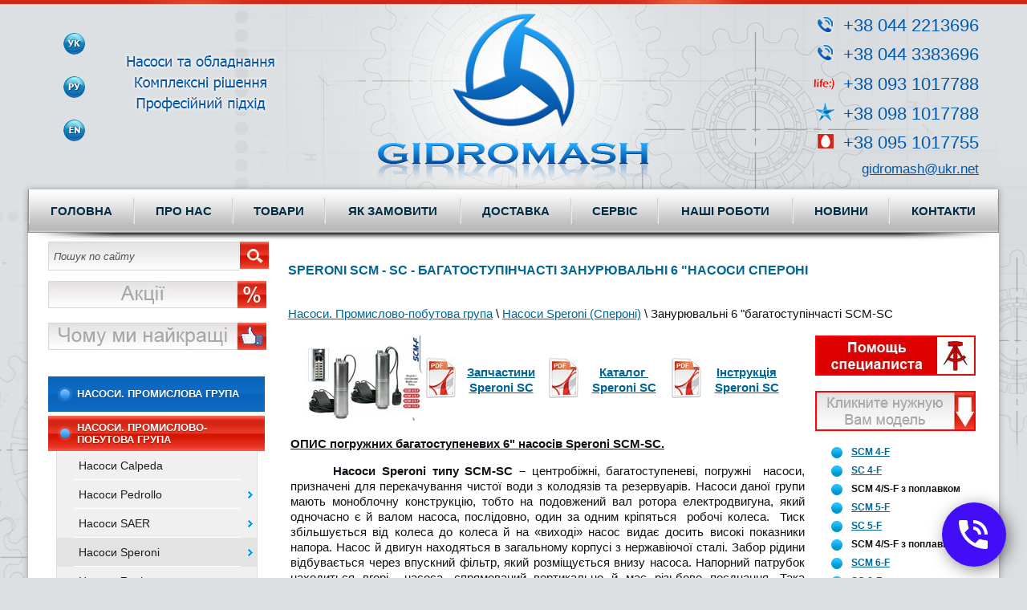

--- FILE ---
content_type: text/html; charset=windows-1251
request_url: https://gidromash.ua/ua/nasosi-promislova-pobutova-grupa/nasosi-speroni-ua/nasosy-speroni-scm-sc-ua/speroni-scm-sc-ua.html
body_size: 28647
content:
<!DOCTYPE html>
<!-- IMG-1280 v1.0 :: CSS3, HTML5 compatible -->
<html lang='uk'>
<head>
<base href="//gidromash.ua/">
<link rel='canonical' href='https://gidromash.ua/ua/nasosi-promislova-pobutova-grupa/nasosi-speroni-ua/nasosy-speroni-scm-sc-ua/speroni-scm-sc-ua.html'>


<meta property="og:title" content="Speroni SCM - SC багатоступінчасті занурювальні 6 "насоси Спероні, продаж, ціна, Київ, Інтернет, Україна, Тернопіль, Ужгород, Херсон." />
<meta property="og:description" content="Краща пропозиція помп, продаж, ціна, Київ, Інтернет, Україна, Тернопіль, Ужгород, Херсон, 093 1017788 Гідромаш, покупка насоса з гарантією, Speroni SCM - SC багатоступінчасті занурювальні 6 насоси Спероні." />

<title>Speroni SCM - SC багатоступінчасті занурювальні 6 "насоси Спероні, продаж, ціна, Київ, Інтернет, Україна, Тернопіль, Ужгород, Херсон.</title>
<meta http-equiv="Content-Type" content="text/html; charset=windows-1251">
<meta name="Keywords" content="Speroni SCM - SC багатоступінчасті занурювальні 6 &quot;насоси Спероні, продаж, ціна, Київ, Інтернет, Україна, Тернопіль, Ужгород, Херсон.">
<meta name="Description" content="Краща пропозиція помп, продаж, ціна, Київ, Інтернет, Україна, Тернопіль, Ужгород, Херсон, 093 1017788 Гідромаш, покупка насоса з гарантією, Speroni SCM - SC багатоступінчасті занурювальні 6 насоси Спероні.">
<link href="/img_0/main.css?20150516" rel="stylesheet" type="text/css">
	<link href="/img_0/client.css?20150516" rel="stylesheet" type="text/css">

<link href="/img_0/hmenu.css" rel="stylesheet" type="text/css">
<link href="/img_0/vmenu.css" rel="stylesheet" type="text/css">
<link href="/img_0/menu-behavior.css" rel="stylesheet" type="text/css">



<!--CLIENT CODE START-->
<!-- Date: 2021-1-26 -->
<!-- Google Tag Manager -->
<script>(function(w,d,s,l,i){w[l]=w[l]||[];w[l].push({'gtm.start':
new Date().getTime(),event:'gtm.js'});var f=d.getElementsByTagName(s)[0],
j=d.createElement(s),dl=l!='dataLayer'?'&l='+l:'';j.async=true;j.src=
'https://www.googletagmanager.com/gtm.js?id='+i+dl;f.parentNode.insertBefore(j,f);
})(window,document,'script','dataLayer','GTM-PR4NJ8K');</script>
<!-- End Google Tag Manager -->
<!--CLIENT CODE END-->


<script src="//lib.effect.com.ua/old-2013/js/jquery-latest.js" type="text/javascript"></script>
<script src="/price/showprice.js" type="text/javascript"></script>
<script src="//lib.effect.com.ua/old-2013/js/fixed.js" type="text/javascript"></script>
<script src="//lib.effect.com.ua/old-2013/js/menu_delay.js" type="text/javascript"></script>
<script src="//lib.effect.com.ua/old-2013/js/jquery.placeholder.min.js" type="text/javascript"></script>
<script type="text/javascript">jQuery(function(){jQuery('input[placeholder], textarea[placeholder]').placeholder();});</script>
<script type="text/javascript">var efSimpleCaptcha={bgColor:'2c8fbc',color:'ffffff',lang:'ru'}</script>
<script src="//lib.effect.com.ua/old-2013/js/drop-down-menu.js" type="text/javascript"></script>

<script src="//lib.effect.com.ua/old-2013/js/simple-captcha-2.js" type="text/javascript"></script>
<!-- Module CCM80: Roll-Over -->
<script src="/efincludes/_modules/CCM80/rollover-0.0.2.js" type="text/javascript"></script>
<!-- Module 280-5: Slideshow -->
<script src="/img_0/coin-slider.js" type="text/javascript"></script>
	<!--Prevent Selection-->
	<script src="//lib.effect.com.ua/old-2013/js/prevent-selection-1.1.js" type="text/javascript"></script>

<link rel="shortcut icon" href="/favicon.ico" type="image/x-icon">
<link rel="icon" href="/favicon.ico" type="image/x-icon">


<!-- Module CCM80: Roll-Over -->
	<script src="/efincludes/_modules/CCM80/rollover-0.0.2.js" type="text/javascript"></script>
<!-- end module Roll-Over -->

</head>


<body>

<!--CLIENT CODE START-->
<!-- Date: 2021-1-26 -->
<!-- Google Tag Manager (noscript) -->
<noscript><iframe src="https://www.googletagmanager.com/ns.html?id=GTM-PR4NJ8K"
height="0" width="0" style="display:none;visibility:hidden"></iframe></noscript>
<!-- End Google Tag Manager (noscript) -->
<!--CLIENT CODE END-->


<div class="wrapper">
<div class="width header" style="position: relative;">
<div class="header1" style="float:left;">
<div class="bl_0" id="bl_5" style="height:100%"><p>
<table class="t1" style="MARGIN-TOP: 20px" cellspacing="0" cellpadding="0" border="0" width="100%">
<tbody>
<tr>
<td align="center" width="150">
<table class="t1" style="MARGIN-TOP: 10px; WIDTH: 40px; HEIGHT: 162px" cellspacing="0" cellpadding="0" align="center" border="0" width="40">
<tbody align="center">
<tr>
<td><a href="//gidromash.ua/ua/golovna.html" target="_self"><img alt="" src="//gidromash.ua/images/ua.png" hspace="0" height="27" border="0" width="27"></a></td></tr>
<tr>
<td><a href="//gidromash.ua/ru/glavnaja.html"><img alt="" src="//gidromash.ua/images/ru.png" hspace="0" height="27" border="0" width="27"></a></td></tr>
<tr>
<td><a href="//gidromash.ua/blank.html"><img alt="" src="//gidromash.ua/images/en.png" hspace="0" height="27" border="0" width="27"></a></td></tr></tbody></table></td>
<td>
<img style="MARGIN-RIGHT: 5px" alt="" src="//gidromash.ua/images/icon/left_ukr.png" hspace="0" height="74" border="0" width="250"></td></tr></tbody></table></p></div>
</div>
<div class="header2" style="float:left;"><img src="img_0/logo.png" alt="" width="338" height="207" id="logo"></div>
<div class="header3" style="float:right;">
<div class="bl_1" id="bl_7"><table class="t1" style="MARGIN-TOP: 15px" cellspacing="0" cellpadding="0" align="right" height="211" border="0" width="230">
<tbody>
<tr>
<td valign="center" align="right" width="50"><img alt="" src="//gidromash.ua/images/icon/tel.png" hspace="0" height="24" border="0" width="24"></td>
<td style="FONT-SIZE: 22px" align="right">+38 044 2213696</td></tr>
<tr>
<td valign="center" align="right"><img alt="" src="//gidromash.ua/images/icon/tel.png" hspace="0" height="24" border="0" width="24"></td>
<td style="FONT-SIZE: 22px" align="right">+38 044 3383696</td></tr>
<tr>
<td valign="center" align="right"><img alt="" src="//gidromash.ua/images/icon/life.png" hspace="0" height="26" border="0" width="26"></td>
<td style="FONT-SIZE: 22px" align="right">+38 093 1017788</td></tr>
<tr>
<td valign="center" align="right"><img alt="" src="//gidromash.ua/images/icon/keivstar.png" hspace="0" height="24" border="0" width="24"></td>
<td style="FONT-SIZE: 22px" align="right">+38 098 1017788</td></tr>
<tr>
<td valign="center" align="right"><img alt="" src="//gidromash.ua/images/icon/mts.png" hspace="0" height="24" border="0" width="24"></td>
<td style="FONT-SIZE: 22px" align="right">+38 095 1017755</td></tr>
<tr>
<td></td>
<td align="right" height="30"><a style="COLOR: #0159aa" href="mailto:gidromash@ukr.net">gidromash@ukr.net</a></td></tr>
</tbody></table></div>
</div>
</div>
<div class="clear"></div>
<div class="sections width">
<div id="gPageMenu11" class="width" title="">
<ul  class="top_menu">
<li><a href="/ua/golovna.html">Головна</a></li>
<li><a href="/ua/pro-kompaniyu-gidromash.html">Про нас</a></li>
<li><a href="/ua/tovari-ua.html">Товари</a></li>
<li><a href="/ua/yak-zamoviti-i-kupiti-nashi-tovari.html">Як замовити</a></li>
<li><a href="/ua/dostavka-tovaru.html">Доставка</a></li>
<li><a href="/ua/garantiyni-zobov_yazannya-ua.html">Сервіс</a></li>
<li><a href="/ua/nashi-roboti-ua.html">Наші роботи</a></li>
<li><a href="/ua/novini.html">Новини</a></li>
<li><a href="/ua/kontakti1.html">Контакти</a></li>

</ul>
</div>
<div class="top_menu_sh"></div>
<div class="leftSection">
<div id="bl_2"><form class="search" action="/search.html">
<p><input style="WIDTH: 232px; HEIGHT: 34px" maxlength="256" size="31" name="search" placeholder="Пошук по сайту"> <input src="//gidromash.ua/img_0/search.png" type="image" align="absMiddle"></p>
<p><a href="//gidromash.ua/ru/akcii.html"><img alt="" src="//gidromash.ua/images/nadmeny_01_ua.jpg" hspace="0" height="34" border="0" width="272"></a></p>
<p><a href="//gidromash.ua/ru/pochemu_mi_luchshe.html"><img alt="" src="//gidromash.ua/images/nadmeny_02_ua.jpg" hspace="0" height="34" border="0" width="272"></a></p></form></div>
<div class="left_menu" id="gPageMenu12" title="">
<ul>
<li class="havechild"><a href="/ua/nasosi-promislova-grupa/nasosi.-promislova-grupa.html">Насоси. Промислова група</a>
<ul class="menu">
<li><a href="/ua/nasosi-promislova-grupa/benzinovi-nasosi/benzinovi-nasosi.html">Бензинові насоси</a></li>
<li><a href="/ua/vertikalni-tsentrobijni-nasosi-tipu-v.html">Вертикальні центробіжні насоси типу В</a></li>
<li><a href="/ua/nasosi-promislova-grupa/gvintovi-nasosi/gvintovi-nasosi.html">Гвинтові насоси</a></li>
<li class="havechild"><a href="/ua/nasosi-promislova-grupa/vihrovi-nasosi/vihrovi-nasosi.html">Вихрові насоси</a>
<ul class="submenu zipper">
<li><a href="/ua/nasosi-promislova-grupa/vihrovi-nasosi/vko-vihrovi-nasosi-ua/vko-vihrevie-ua.html">ВКО -вихрові насоси з обігрівом</a></li>
<li><a href="/ua/nasosi-promislova-grupa/vihrovi-nasosi/vks-vihrovi-nasosi-ua/vks-vihrevie-ua.html">ВКС - самовсмоктуючі вихрові насоси</a></li>
<li><a href="/ua/nasosi-promislova-grupa/vihrovi-nasosi/vk-vihrovi-nasosi-ua/vk-vihrevie-ua.html">ВК - вихрові насоси</a></li>

</ul>
</li>
<li class="havechild"><a href="/ua/nasosi-promislova-grupa/germetichni-nasosi/germetichni-nasosi.html">Герметичні насоси</a>
<ul class="submenu zipper">
<li><a href="/ua/nasosi-promislova-grupa/germetichni-nasosi/cg-mgm-ua/germetichnie-cg-ua.html">ЦГ - відцентрові герметичні насоси</a></li>
<li><a href="/ua/nasosi-promislova-grupa/germetichni-nasosi/ag-mgm-ua/germetichnie-ag-ua.html">АГ - аміачні герметичні насоси</a></li>
<li><a href="/ua/nasosi-promislova-grupa/germetichni-nasosi/ng-mgm-ua/germetichnie-ng-ua.html">НГ - відцентрові герметичні насоси</a></li>

</ul>
</li>
<li><a href="/ua/nasosi-promislova-grupa/gorizontalni-nasosi-dvostoronnogo-vhodu/gorizontalni-nasosi-_dvostoronnogo-vhodu_.html">Горизонтальні насоси «двостороннього входу»</a></li>
<li class="havechild"><a href="/ua/nasosi-promislova-grupa/diagonalni-ta-osdiagonalni-nasosi/diagonalni-ta-osdiagonalni-nasosi.html">Діагональні та осьдіагональні насоси</a>
<ul class="submenu zipper">
<li><a href="/ua/nasosi-promislova-grupa/diagonalni-ta-osdiagonalni-nasosi/dpv-vert-diagonal-nasosy-ua/vert-diagonal-nasosy-dpv-ua.html">ДПВ - Діагональні вертикальні насоси з поворотними лопатями</a></li>
<li><a href="/ua/nasosi-promislova-grupa/diagonalni-ta-osdiagonalni-nasosi/dv-vert-diagonal-nasosy-ua/vert-diagonal-nasosy-dv-ua.html">Діагональні вертикальні насоси ДВ</a></li>
<li><a href="/ua/nasosi-promislova-grupa/diagonalni-ta-osdiagonalni-nasosi/uodn-osediagonal-shnek-nasosy-ua/uodn-osdiagonalsnek-nasosy-ua.html">Оседіагональні шнекові насоси УОДН</a></li>

</ul>
</li>
<li><a href="/ua/nasosi-promislova-grupa/dozuvalni-nasosi/dozuvalni-nasosi.html">Дозувальні насоси</a></li>
<li><a href="/ua/nasosi-promislova-grupa/kondensatni-nasosi/kondensatni-nasosi.html">Конденсатні насоси</a></li>
<li class="havechild"><a href="/ua/nasosi-promislova-grupa/konsolni-tsentrobijni-nasosi/konsolni-tsentrobijni-nasosi.html">Консольні центробіжні насоси</a>
<ul class="submenu zipper">
<li><a href="/ua/nasosi-promislova-grupa/konsolni-tsentrobijni-nasosi/nasosy-vidcentr-k-k1-ua/k-k1-vidcentr-nasosi-ua.html">Консольні відцентрові насоси К, 1К</a></li>
<li><a href="/ua/nasosi-promislova-grupa/konsolni-tsentrobijni-nasosi/nasosy-vidcentr-km-kmm-ua/km-kmm-vidcentr-nasosi-ua.html">Консольні відцентрові насоси КМ, КММ</a></li>

</ul>
</li>
<li><a href="/ua/nasosi-promislova-grupa/membranni-i-diafragmentarni-nasosi/membranni-i-diafragmentarni-nasosi.html">Мембранні і діафрагментарні насоси</a></li>
<li><a href="/ua/nasosi-promislova-grupa/bagatostupinchati-vertikalni-nasosi/bagatostupinchati-vertikalni-nasosi.html">Багатоступінчаті вертикальні насоси</a></li>
<li class="havechild"><a href="/ua/nasosi-promislova-grupa/bagatostupinchati-gorizontalni-nasosi/bagatostupinchati-gorizontalni-nasosi.html">Багатоступінчаті горизонтальні насоси</a>
<ul class="submenu zipper">
<li><a href="/ua/nasosi-promislova-grupa/bagatostupinchati-gorizontalni-nasosi/cn-goriz-mnogostup-nasosy-ua/cn-bagatostup-nasosy-ua.html">ЦН - багатоступеневі горизонтальні насоси</a></li>
<li><a href="/ua/nasosi-promislova-grupa/bagatostupinchati-gorizontalni-nasosi/cns-goriz-mnogostup-nasosy-ua/cns-mnogostup-nasosy-ua.html">ЦНС - багатоступінчасті горизонтальні насоси</a></li>
<li><a href="/ua/nasosi-promislova-grupa/bagatostupinchati-gorizontalni-nasosi/cng-1cnsg-acnsg-goriz-mnogostup-nasosy-ua/cnsg-1cnsg-acnsg-bagatostup-nasosy-ua.html">ЦНСГ, 1ЦНСГ, АЦНСГ - багатоступеневі горизонтальні насоси</a></li>

</ul>
</li>
<li class="havechild"><a href="/ua/nasosi-promislova-grupa/bagatostup_nchast_-sverdlovinn_-nasosi/bagatostupinchasti-sverdlovinni-nasosi.html">Багатоступінчасті свердловинні насоси</a>
<ul class="submenu zipper">
<li><a href="/ua/nasosi-promislova-grupa/bagatostup_nchast_-sverdlovinn_-nasosi/ecv-4-12-nasosy-dlya-sverdlovyn-ua/ecv-4-12-sverd-nasos-ua.html">ЕЦВ - занурювальні насоси для свердловин серії 4, 5, 6, 8, 10, 12</a></li>

</ul>
</li>
<li><a href="/ua/nasosi-promislova-grupa/morski-sudovi-nasosi/morski-sudovi-nasosi.html">Морські судові насоси</a></li>
<li class="havechild"><a href="/ua/nasosi-promislova-grupa/nasosi-dlya-zvajenih-rechovin/nasosi-dlya-zvajenih-rechovin.html">Насоси для зважених речовин</a>
<ul class="submenu zipper">
<li><a href="/ua/nasosi-promislova-grupa/nasosi-dlya-zvajenih-rechovin/ans-drenagnye-nasosy-ua/ans-drenag-nasos-ua.html">АНС - самовсмоктуючі насоси для відкачування брудної води</a></li>
<li><a href="/ua/nasosi-promislova-grupa/nasosi-dlya-zvajenih-rechovin/cmf-drenagnye-nasosy-ua/cmf-drenag-nasos-ua.html">ЦМФ - занурювальні фекально-дренажні насоси для відкачування брудної води</a></li>
<li><a href="/ua/nasosi-promislova-grupa/nasosi-dlya-zvajenih-rechovin/cmk-drenagnye-nasosy-ua/cmk-drenag-nasos-ua.html">ЦМК - занурювальні фекально-дренажні насоси</a></li>
<li><a href="/ua/nasosi-promislova-grupa/nasosi-dlya-zvajenih-rechovin/gnom-drenagnye-nasosy-ua/gnom-drenag-nasos-ua.html">ГНОМ - відцентрові занурювальні моноблочні електронасоси</a></li>
<li><a href="/ua/nasosi-promislova-grupa/nasosi-dlya-zvajenih-rechovin/ts-drenagnye-nasosy-ua/c-drenag-nasos-ua.html">С245, С569М, С262 - самовсмоктуючі насоси для брудної води</a></li>

</ul>
</li>
<li><a href="/ua/nasosi-promislova-grupa/nasosi-dlya-nafti/nasosi-dlya-nafti.html">Насоси для нафти</a></li>
<li class="havechild"><a href="/ua/nasosi-promislova-grupa/osovi-nasosi/osovi-nasosi.html">Осьові насоси</a>
<ul class="submenu zipper">
<li><a href="/ua/nasosi-promislova-grupa/osovi-nasosi/opv-----vertikalni-osevi-nasosy-ua/opv-osevi-pogruznye-nasosy-ua.html">ОПВ - осьові погружні вертикальні насоси</a></li>
<li><a href="/ua/nasosi-promislova-grupa/osovi-nasosi/ov-----vertikalnyi-osevi-nasosy-ua/ov-osevi-nasosy-ua.html">ОВ - осьові вертикальні насоси</a></li>

</ul>
</li>
<li><a href="/ua/nasosi-promislova-grupa/jivilni-nasosi/jivilni-nasosi.html">Живільні насоси</a></li>
<li class="havechild"><a href="/ua/nasosi-promislova-grupa/harchovi-nasosi-obemnogo-tipu/harchovi-nasosi-ob_emnogo-tipu.html">Харчові насоси об’ємного типу</a>
<ul class="submenu zipper">
<li><a href="/ua/nasosi-promislova-grupa/harchovi-nasosi-obemnogo-tipu/anv-----kharch-obem-nasos-ua/anv-kharch-obem-nasos-ua.html">АНВ - двухплунжерний харчовий насос</a></li>
<li><a href="/ua/nasosi-promislova-grupa/harchovi-nasosi-obemnogo-tipu/nr-----kharch-obem-nasos-ua/nr-kharch-obem-nasos-ua.html">НР-10 та В3-ОРА-10 - роторні харчові насоси</a></li>
<li><a href="/ua/nasosi-promislova-grupa/harchovi-nasosi-obemnogo-tipu/nsu-----kharch-obem-nasos-ua/nsu-kharch-obem-nasos-ua.html">НСУ - харчовий імпеллерний самовсмоктуючий насос</a></li>
<li><a href="/ua/nasosi-promislova-grupa/harchovi-nasosi-obemnogo-tipu/onvp-----kharch-obem-nasos-ua/onvp-kharch-obem-nasos-ua.html">ОНВП - одногвинтові занурювальні бочкові насоси</a></li>
<li><a href="/ua/nasosi-promislova-grupa/harchovi-nasosi-obemnogo-tipu/p8-onv-----kharch-obem-nasos-ua/p8-onv-kharch-obem-nasos-ua.html">Одногвинтові харчові насоси П8-ОНВ та ОНВ</a></li>
<li><a href="/ua/nasosi-promislova-grupa/harchovi-nasosi-obemnogo-tipu/shnk-----kharch-obem-nasos-ua/shnk-kharch-obem-nasos-ua.html">ШНК - шестерні харчові насоси</a></li>

</ul>
</li>
<li class="havechild"><a href="/ua/nasosi-promislova-grupa/harchovi-tsentrobijni-nasosi/harchovi-tsentrobijni-nasosi.html">Харчові центробіжні насоси</a>
<ul class="submenu zipper">
<li><a href="/ua/nasosi-promislova-grupa/harchovi-tsentrobijni-nasosi/cnsk---kharch-bagatostup-nasos-ua/cnsk---centr-kharch-nasosy-ua.html">ЦНСК - багатоступіневі відцентрові нержавіючі насоси</a></li>
<li><a href="/ua/nasosi-promislova-grupa/harchovi-tsentrobijni-nasosi/onc---kharch-centr-nasos-ua/onc---centr-kharch-nasosy-ua.html">ОНЦ - харчові нержавіючі відцентрові насоси</a></li>
<li><a href="/ua/nasosi-promislova-grupa/harchovi-tsentrobijni-nasosi/km---kharch-centr-nasos-ua/km-kmm---centr-kharch-nasosy-ua.html">КМ - харчові нержавіючі відцентрові насоси</a></li>

</ul>
</li>
<li><a href="/ua/nasosi-promislova-grupa/porshnevi-i-plunjerni-nasosi/porshnevi-i-plunjerni-nasosi.html">Поршневі і плунжерні насоси</a></li>
<li class="havechild"><a href="/ua/nasosi-promislova-grupa/spetsialni-nasosi/spetsialni-nasosi.html">Спеціальні насоси</a>
<ul class="submenu zipper">
<li><a href="/ua/nasosi-promislova-grupa/spetsialni-nasosi/ben---germetich-nasos-ua/ben-special-nasos-ua.html">БЕН - відцентрові герметичні насоси спеціального призначення</a></li>

</ul>
</li>
<li class="havechild"><a href="/ua/nasosi-promislova-grupa/transformatorni-nasosi/transformatorni-nasosi.html">Трансформаторні насоси</a>
<ul class="submenu zipper">
<li><a href="/ua/nasosi-promislova-grupa/transformatorni-nasosi/1t-1tt-te---transformator-nasos-ua/1t-1tt-te-nasos-transfomator-ua.html">1Т, 1ТТ, ТЕ - трансформаторні насоси для циркуляції масла</a></li>
<li><a href="/ua/nasosi-promislova-grupa/transformatorni-nasosi/mt-mtt---transformator-nasos-ua/mt-mtt-nasos-transfomator-ua.html">МТ, МТТ - трансформаторні насоси для циркуляції масла</a></li>
<li><a href="/ua/nasosi-promislova-grupa/transformatorni-nasosi/omt---transformator-nasos-ua/omt-nasos-transfomator-ua.html">ОМТ - трансформаторні насоси для циркуляції масла</a></li>

</ul>
</li>
<li class="havechild"><a href="/ua/nasosi-promislova-grupa/fekalni-nasosi/fekalni-nasosi.html">Фекальні насоси</a>
<ul class="submenu zipper">
<li><a href="/ua/nasosi-promislova-grupa/fekalni-nasosi/cmf---fekal-nasosy-ua/cmf-fekalny-nasos-ua.html">ЦМФ - занурювальні фекальні насоси для брудної води</a></li>
<li><a href="/ua/nasosi-promislova-grupa/fekalni-nasosi/cmk---fekal-nasosy-ua/cmk-fekalny-nasos-ua.html">ЦМК - занурювальні фекальні насоси для каналізації</a></li>
<li><a href="/ua/nasosi-promislova-grupa/fekalni-nasosi/df---fekal-nasosy-ua/df-fekalny-nasos-ua.html">ДФ - фекальні насоси для каналізаціі</a></li>
<li><a href="/ua/nasosi-promislova-grupa/fekalni-nasosi/kfs---fekal-nasosy-ua/kfs-fekalny-nasos-ua.html">КФС - фекальні насоси для відкачки каналізації</a></li>
<li><a href="/ua/nasosi-promislova-grupa/fekalni-nasosi/ndf---fekal-nasosy-ua/ndf-fekalny-nasos-ua.html">НДФ - фекальні насоси для стоків</a></li>
<li><a href="/ua/nasosi-promislova-grupa/fekalni-nasosi/sd---fekal-nasosy-ua/sd-fekalny-nasos-ua.html">СД - фекальні насоси</a></li>
<li><a href="/ua/nasosi-promislova-grupa/fekalni-nasosi/sdv---fekal-nasosy-ua/sdv-fekalny-nasos-ua.html">СДВ - фекальні напівзанурювальні насоси для каналізаціі</a></li>
<li><a href="/ua/nasosi-promislova-grupa/fekalni-nasosi/sm---fekal-nasosy-ua/sm-fekalny-nasos-ua.html">СМ, &#8203;&#8203;1СМ, 2СМ, СММ, СМС, Ф, ФГ - фекальні насоси для стоків</a></li>

</ul>
</li>
<li class="havechild"><a href="/ua/nasosi-promislova-grupa/himichni-nasosi/himichni-nasosi.html">Хімічні насоси</a>
<ul class="submenu zipper">
<li><a href="/ua/nasosi-promislova-grupa/himichni-nasosi/ah-him-nasosy-ua/ah-him-nasos-ua.html">АХ, АХО, АХ-Е, АХО-Е - відцентрові консольні хімічні насоси</a></li>
<li><a href="/ua/nasosi-promislova-grupa/himichni-nasosi/ahi-him-nasosy-ua/ahi-him-nasos-ua.html">АХИ - напівзанурювальні хімічні відцентрові насоси</a></li>
<li><a href="/ua/nasosi-promislova-grupa/himichni-nasosi/ahp-him-nasosy-ua/ahp-him-nasos-ua.html">АХП, АХПО - напівзанурювальні хімічні електронасоси</a></li>
<li><a href="/ua/nasosi-promislova-grupa/himichni-nasosi/h-him-nasosy-ua/h-him-nasos-ua.html">Х, ХО, Х-Е, ХО-Е - відцентрові консольні хімічні насоси</a></li>
<li><a href="/ua/nasosi-promislova-grupa/himichni-nasosi/hm-him-nasosy-ua/hm-him-nasos-ua.html">ХМ, ХМ-Е - відцентрові моноблочні хімічні насоси</a></li>
<li><a href="/ua/nasosi-promislova-grupa/himichni-nasosi/hp-him-nasosy-ua/hp-him-nasos-ua.html">ХП - напівзанурювальні хімічні насоси</a></li>
<li><a href="/ua/nasosi-promislova-grupa/himichni-nasosi/kmx-him-nasosy-ua/kmx-him-nasos-ua.html">КМХ - хімічні відцентрові насоси</a></li>
<li><a href="/ua/nasosi-promislova-grupa/himichni-nasosi/hms-him-nasosy-ua/hms-him-nasos-ua.html">ХМС - хімічні зважених самовсмоктуючі насоси</a></li>
<li><a href="/ua/nasosi-promislova-grupa/himichni-nasosi/kmsp-him-nasosy-ua/kmsp-him-nasos-ua.html">КМСп - самовсмоктуючі насоси з посиленого поліпропілену</a></li>
<li><a href="/ua/nasosi-promislova-grupa/himichni-nasosi/kmp-him-nasosy-ua/kmp-him-nasos-ua.html">КМп - консольні моноблокові насоси з поліпропілену</a></li>
<li><a href="/ua/nasosi-promislova-grupa/himichni-nasosi/kmlp-him-nasosy-ua/kmlp-him-nasos-ua.html">КМЛп - моноблочні насоси in-line з посиленого поліпропілену</a></li>
<li><a href="/ua/nasosi-promislova-grupa/himichni-nasosi/km-kmm---him-nasosy-ua/km-kmm-him-nasos-ua.html">КМ - хімічні нержавіючі центробіжні насоси</a></li>
<li><a href="/ua/nasosi-promislova-grupa/himichni-nasosi/cnsk---him-nasosy-ua/cnsk-him-nasos-ua.html">ЦНСк - хімічні нержавіючі багатоступіневі центробіжні насоси</a></li>
<li><a href="/ua/nasosi-promislova-grupa/himichni-nasosi/kmk-xmk-him-nasosy-ua/kmk-xmk_him_nasosi-ua.html">КМк, ХМк - нержавіючі відцентрові насоси</a></li>

</ul>
</li>
<li><a href="/ua/nasosi-promislova-grupa/shesterni-nasosi/shesterni-nasosi.html">Шестерні насоси</a></li>

</ul>
</li>
<li class="current havechild"><a href="/ua/nasosi-promislova-pobutova-grupa/nasosi-promislovo-pobutova-grupa.html">Насоси. Промислово-побутова група</a>
<ul class="menu">
<li><a href="/ua/nasosi-promislova-pobutova-grupa/nasosi-calpeda-ua/nasosi-calpeda---ua.html">Насоси Calpeda</a></li>
<li class="havechild"><a href="/ua/nasosi-promislova-pobutova-grupa/nasosi-pedrollo-ua/nasosi-pedrollo---ua.html">Насоси Pedrollo</a>
<ul class="submenu zipper">
<li><a href="/ua/nasosi-promislova-pobutova-grupa/nasosi-pedrollo-ua/nasosy-pedrollo-f-fm-ua/nasosi-pedrollo-f-fm-ua.html">Pedrollo F - Fm - відцентрові моноблочні насоси</a></li>
<li><a href="/ua/nasosi-promislova-pobutova-grupa/nasosi-pedrollo-ua/nasosy-pedrollo-fg-ua/nasosy-perollo-fg-ua.html">Pedrollo FG - відцентрові консольні насоси</a></li>
<li><a href="/ua/nasosi-promislova-pobutova-grupa/nasosi-pedrollo-ua/nasosy-pedrollo-f-inox/nasosy-pedrollo-f-inox.html">Pedrollo F-INOX відцентрові нержавіючі насоси</a></li>
<li><a href="/ua/nasosi-promislova-pobutova-grupa/nasosi-pedrollo-ua/nasosy-pedrollo-pk/nasosy-pedrollo-pk.html">Pedrollo PK вихрові насоси</a></li>
<li><a href="/ua/nasosi-promislova-pobutova-grupa/nasosi-pedrollo-ua/nasosy-pedrollo-pks/nasosy-pedrollo-pks-ua.html">Pedrollo PKS самовсмоктуючі вихрові насоси Педролло</a></li>
<li><a href="/ua/nasosi-promislova-pobutova-grupa/nasosi-pedrollo-ua/nasosy-pedrollo-pq3000-ua/nasosy-pedrollo-pq3000-ua.html">Pedrollo PQ3000 вихрові насоси Педролло</a></li>
<li><a href="/ua/nasosi-promislova-pobutova-grupa/nasosi-pedrollo-ua/nasosy-pedrollo-pq-ua/nasosy-pedrollo-pq-ua.html">Pedrollo PQ вихрові насоси Педролло</a></li>
<li><a href="/ua/nasosi-promislova-pobutova-grupa/nasosi-pedrollo-ua/nasosy-pedrollo-pqa-ua/nasosy-pedrollo-pqa-ua.html">Pedrollo PQA вихрові насоси Педролло</a></li>
<li><a href="/ua/nasosi-promislova-pobutova-grupa/nasosi-pedrollo-ua/nasosy-pedrollo-pv-ua/nasosy-pedrollo-pv-ua.html">Pedrollo PV вихрові насоси Педролло</a></li>
<li><a href="/ua/nasosi-promislova-pobutova-grupa/nasosy-pedrollo-al-red-ua/nasosy-pedrollo-al-red-ua.html">Pedrollo AL-RED відцентрові насоси Педролло</a></li>
<li><a href="/ua/nasosi-promislova-pobutova-grupa/nasosi-pedrollo-ua/nasosy-pedrollo-cp-do-2-2-kw-ua/nasosy-pedrollo-cp-2-2-kw-ua.html">Pedrollo CP 0,25-2,2 kW відцентрові насоси Педролло з ел.дв. до 2,2 кВт</a></li>
<li><a href="/ua/nasosi-promislova-pobutova-grupa/nasosi-pedrollo-ua/nasosy-pedrollo-cp-do-11-kw-ua/nasosy-pedrollo-cp-do-11-kw-ua.html">Pedrollo CP до 11 кW моноблочні відцентрові насоси Педролло з ел.дв. до 11 кВт</a></li>
<li><a href="/ua/nasosi-promislova-pobutova-grupa/nasosi-pedrollo-ua/nasosy-pedrollo-hf-vys-ua/nasosy-pedrollo-hf-vys-pr-ua.html">Pedrollo HF високої продуктивності відцентрові насоси Педролло</a></li>
<li><a href="/ua/nasosi-promislova-pobutova-grupa/nasosi-pedrollo-ua/nasosy-pedrollo-hf-sr-ua/nasosy-pedrollo-hf-sr-pr-ua.html">Pedrollo HF відцентрові насосисередньої продуктивності</a></li>
<li><a href="/ua/nasosi-promislova-pobutova-grupa/nasosi-pedrollo-ua/nasosy-pedrollo-nga-pro-ua/nasosy-pedrollo-nga-pro-ua.html">Pedrollo NGA-PRO нержавіючі відцентрові насоси Педролло</a></li>
<li><a href="/ua/nasosi-promislova-pobutova-grupa/nasosi-pedrollo-ua/nasosy-pedrollo-nga-ua/nasosy-pedrollo-nga-ua.html">Pedrollo NGA відцентрові насоси Педролло</a></li>
<li><a href="/ua/nasosi-promislova-pobutova-grupa/nasosi-pedrollo-ua/nasosy-pedrollo-2-4-cr-ua/nasosy-pedrollo-2-4-cr-ua.html">Pedrollo 2-4 CR багатоступеневі нержавіючі насоси Педролло</a></li>
<li><a href="/ua/nasosi-promislova-pobutova-grupa/nasosi-pedrollo-ua/nasosy-pedrollo-2cp-ua/nasosy-pedrollo-2cp-ua.html">Pedrollo 2CP двоколісні відцентрові насоси Педролло</a></li>
<li><a href="/ua/nasosi-promislova-pobutova-grupa/nasosi-pedrollo-ua/nasosy-pedrollo-mk-ua/pedrollo-nasosy-mk-ua.html">Pedrollo MK багатоступеневі вертикальні насоси Педролло</a></li>
<li><a href="/ua/nasosi-promislova-pobutova-grupa/nasosi-pedrollo-ua/nasosy-pedrollo-ck-ckm-ua/pedollo-ck-ckm-ua.html">Pedrollo CK-CKm самовсмоктуючі насоси Педролло</a></li>
<li><a href="/ua/nasosi-promislova-pobutova-grupa/nasosi-pedrollo-ua/nasosy-pedrollo-ckr-ckrm-ua/pedrollo-ckr-ckrm-ua.html">Pedrollo CKR-CKRm самовсмоктуючі насоси Педролло</a></li>
<li><a href="/ua/nasosi-promislova-pobutova-grupa/nasosi-pedrollo-ua/nasosy-pedrollo-jcr-jcrm-ua/pedrollo-jcr-jcrm-ua.html">Pedrollo JCR-JCRm самовсмоктуючі насоси Педрролло</a></li>
<li><a href="/ua/nasosi-promislova-pobutova-grupa/nasosi-pedrollo-ua/nasosy-pedrollo-jsw1-jswm1-ua/pedrollo-jsw1-jswm1-ua.html">Pedrollo JSW 1 JSWm 1 самовсмоктуючі насоси Педролло</a></li>
<li><a href="/ua/nasosi-promislova-pobutova-grupa/nasosi-pedrollo-ua/nasosy-pedrollo-jsw2-jswm2-ua/pedrollo-jsw2-jswm2-ua.html">Pedrollo JSW 2 JSWm 2 самовсмоктуючі насоси Педролло</a></li>
<li><a href="/ua/nasosi-promislova-pobutova-grupa/nasosi-pedrollo-ua/nasosy-pedrollo-jsw3-jsvm3-ua/pedrollo-jsw3-jswm3-ua.html">Pedrollo JSW 3 - JSWm 3 самовсмоктуючі насоси Педролло</a></li>
<li><a href="/ua/nasosi-promislova-pobutova-grupa/nasosi-pedrollo-ua/nasosy-pedrollo-plurijet-80-100-ua/pedrollo-plurijet-80-100-ua.html">Pedrollo PLURIJET 80-100 багатоступеневі самовсмоктуючі насоси Педролло</a></li>
<li><a href="/ua/nasosi-promislova-pobutova-grupa/nasosi-pedrollo-ua/nasosy-pedrollo-plurijet-90-130-200-ua/pedrollo-plurijet-90-130-200-ua.html">Pedrollo PLURIJET 90-130-200 багатоступеневі насоси Педролло</a></li>
<li><a href="/ua/nasosi-promislova-pobutova-grupa/nasosi-pedrollo-ua/nasosy-pedrollo-jdw-jdwm-ua/pedrollo-jdw-jdwm-ua.html">Pedrollo JDW самовсмоктуючі насоси з виносним ежектором Педролло</a></li>
<li><a href="/ua/nasosi-promislova-pobutova-grupa/nasosi-pedrollo-ua/nasosy-pedrollo-4block-ua/pedrollo-4block-ua.html">Pedrollo 4BLOCK занурювальні насоси Педролло</a></li>
<li><a href="/ua/nasosi-promislova-pobutova-grupa/nasosi-pedrollo-ua/nasosy-pedrollo-davis-ua/pedrollo-davis-ua.html">Pedrollo DAVIS занурювальні насоси Педролло</a></li>
<li><a href="/ua/nasosi-promislova-pobutova-grupa/nasosi-pedrollo-ua/nasosy-pedrollo-nk-ua/pedrollo-nk-ua.html">Pedrollo NK занурювальні насоси Педролло</a></li>
<li><a href="/ua/nasosi-promislova-pobutova-grupa/nasosi-pedrollo-ua/nasosy-pedrollo-4sr-4srm-ua/pedrollo-4sr-ua.html">Pedrollo 4SR - 4SRm свердловинні насоси Педролло</a></li>
<li><a href="/ua/nasosi-promislova-pobutova-grupa/nasosi-pedrollo-ua/nasosy-pedrollo-6sr-ua/pedrollo-6sr-ua.html">Pedrollo 6SR скважинные погружные насосы Педролло</a></li>
<li><a href="/ua/nasosi-promislova-pobutova-grupa/nasosi-pedrollo-ua/nasosy-pedrollo-4fk-ua/pedrollo-4fk-ua.html">Pedrollo 4FK електродвигуни до свердловинним насосів Педролло</a></li>
<li><a href="/ua/nasosi-promislova-pobutova-grupa/nasosi-pedrollo-ua/nasosy-pedrollo-4pd-ua/pedrollo-4pd-ua.html">Pedrollo 4PD електродвигуни до свердловинним насосів Педролло</a></li>
<li><a href="/ua/nasosi-promislova-pobutova-grupa/nasosi-pedrollo-ua/nasosy-pedrollo-4ps-ua/pedrollo-4ps-ua.html">Pedrollo 4PS електродвигуни до свердловинним насосів Педролло</a></li>
<li><a href="/ua/nasosi-promislova-pobutova-grupa/nasosi-pedrollo-ua/nasosy-pedrollo-6pd/pedrollo-6pd-ua.html">Pedrollo 6PD електродвигуни до свердловинним насосів Педролло</a></li>
<li><a href="/ua/nasosi-promislova-pobutova-grupa/nasosi-pedrollo-ua/pedrollo-d-ua.html">Pedrollo D занурювальні дренажні насоси Педролло</a></li>
<li><a href="/ua/nasosi-promislova-pobutova-grupa/nasosi-pedrollo-ua/nasosi-pedrollo-dc-ua/pedrollo-dc-ua.html">Pedrollo DC занурювальні дренажні насоси Педролло для чистої води</a></li>
<li><a href="/ua/nasosi-promislova-pobutova-grupa/nasosi-pedrollo-ua/nasosy-pedrollo-rx-ua/pedrollo-rx-ua.html">Pedrollo RX занурювальні дренажні насоси Педролло для стічних вод</a></li>
<li><a href="/ua/nasosi-promislova-pobutova-grupa/nasosi-pedrollo-ua/nasosy-pedrollo-rx-gm-ua/pedrollo-rx-gm-ua.html">Pedrollo RX-GM занурювальні дренажні насоси Педролло для стічних вод</a></li>
<li><a href="/ua/nasosi-promislova-pobutova-grupa/nasosi-pedrollo-ua/nasosy-pedrollo-rx-vortex-ua/pedrollo-rx-vortex-ua.html">Pedrollo RX-VORTEX занурювальні дренажні насоси Педролло для забруднених вод</a></li>
<li><a href="/ua/nasosi-promislova-pobutova-grupa/nasosi-pedrollo-ua/nasosy-pedrollo-rx-vortex-gm-ua/pedrollo-rx-vortex-gm-ua.html">Pedrollo RX-VORTEX-GM занурювальні дренажні насоси Педролло</a></li>
<li><a href="/ua/nasosi-promislova-pobutova-grupa/nasosi-pedrollo-ua/nasosy-pedrollo-top-ua/pedrollo-top-ua.html">Pedrollo TOP занурювальні дренажні насоси Педролло</a></li>
<li><a href="/ua/nasosi-promislova-pobutova-grupa/nasosi-pedrollo-ua/nasosy-pedrollo-top-floor-ua/pedrollo-top-floor-ua.html">Pedrollo TOP-FLOOR занурювальні дренажні насоси Педролло</a></li>
<li><a href="/ua/nasosi-promislova-pobutova-grupa/nasosi-pedrollo-ua/nasosy-pedrollo-top-gm-ua/pedrollo-top-gm-ua.html">Pedrollo TOP-GM занурювальні дренажні насоси Педролло</a></li>
<li><a href="/ua/nasosi-promislova-pobutova-grupa/nasosi-pedrollo-ua/nasosy-pedrollo-top-vortex-gm-ua/pedrollo-top-vortex-gm-ua.html">Pedrollo TOP-VORTEX-GM занурювальні дренажні насоси Педролло</a></li>
<li><a href="/ua/nasosi-promislova-pobutova-grupa/nasosi-pedrollo-ua/nasosy-pedrollo-top-multi-ua/pedrollo-top-multi-ua.html">Pedrollo TOP MULTI занурювальні дренажні насоси Педролло</a></li>
<li><a href="/ua/nasosi-promislova-pobutova-grupa/nasosi-pedrollo-ua/nasosy-pedrollo-top-vortex-ua/pedrollo-top-vortex-ua.html">Pedrollo TOP-VORTEX занурювальні дренажні насоси Педролло</a></li>
<li><a href="/ua/nasosi-promislova-pobutova-grupa/nasosi-pedrollo-ua/nasosy-pedrollo-zd-ua/pedrollo-zd-ua.html">Pedrollo ZD занурювальні дренажні насоси Педролло</a></li>
<li><a href="/ua/nasosi-promislova-pobutova-grupa/nasosi-pedrollo-ua/nasosy-pedrollo-zx-ua/pedrollo-zx-ua.html">Pedrollo ZX занурювальні дренажні насоси Педролло</a></li>
<li><a href="/ua/nasosi-promislova-pobutova-grupa/nasosi-pedrollo-ua/nasosy-pedrollo-sar-ch-vod-ua/pedrollo-sar-ch-vod-ua.html">Pedrollo SAR насосні станції Педролло для чистої води</a></li>
<li><a href="/ua/nasosi-promislova-pobutova-grupa/nasosi-pedrollo-ua/nasosy-pedrollo-sar-br-vod-ua/pedrollo-sar-br-vod-ua.html">Pedrollo SAR насосні станції Педролло для брудних стоків</a></li>
<li><a href="/ua/nasosi-promislova-pobutova-grupa/nasosi-pedrollo-ua/nasosy-pedrollo-bc-ua/pedrollo-nasosy-bc-ua.html">Pedrollo BC - занурювальні дренажні насоси з двоканальним робочим колесом</a></li>
<li><a href="/ua/nasosi-promislova-pobutova-grupa/nasosi-pedrollo-ua/nasosy-pedrollo-bc-mf-ua/pedrollo-bc-mf-ua.html">Pedrollo BC-MF занурювальні дренажні насоси з двоканальним робочим колесом</a></li>
<li><a href="/ua/nasosi-promislova-pobutova-grupa/nasosi-pedrollo-ua/nasosy-pedrollo-mc-i-ua/pedrollo-mc-i-ua.html">Pedrollo MC-I занурювальні фекальні насоси для каналізації</a></li>
<li><a href="/ua/nasosi-promislova-pobutova-grupa/nasosi-pedrollo-ua/nasosy-pedrollo-mc-45-ua/pedrollo-mc-45-ua.html">Pedrollo MC 45 занурювальні фекальні насоси для каналізації</a></li>
<li><a href="/ua/nasosi-promislova-pobutova-grupa/nasosi-pedrollo-ua/nasosy-pedrollo-mc-50-70-ua/pedrollo-mc-50-70-ua.html">Pedrollo MC 50-70 занурювальні фекальні насоси з колесом VORTEX</a></li>
<li><a href="/ua/nasosi-promislova-pobutova-grupa/nasosi-pedrollo-ua/nasosy-pedrollo-pmc-ua/pedrollo-pmc-ua.html">Pedrollo PMC - занурювальні фекальні насоси для каналізації з автомуфтою</a></li>
<li><a href="/ua/nasosi-promislova-pobutova-grupa/nasosi-pedrollo-ua/nasosy-pedrollo-pvxc-ua/pedrollo-pvxc-ua.html">Pedrollo PVXC - каналізаційні насоси для стаціонарної установки</a></li>
<li><a href="/ua/nasosi-promislova-pobutova-grupa/nasosi-pedrollo-ua/nasosy-pedrollo-vx-ua/pedrollo-vx-ua.html">Pedrollo VX - занурювальні дренажні насоси широкого спектру застосування</a></li>
<li><a href="/ua/nasosi-promislova-pobutova-grupa/nasosi-pedrollo-ua/nasosy-pedrollo-vxi-ua/pedrollo-vxi-ua.html">Pedrollo VX-I - занурювальні фекальні насоси для каналізації</a></li>
<li><a href="/ua/nasosi-promislova-pobutova-grupa/nasosi-pedrollo-ua/nasosy-pedrollo-vxmf-ua/pedrollo-vxmf-ua.html">Pedrollo VX-MF - занурювальні насоси з колесом VORTEX</a></li>
<li><a href="/ua/nasosi-promislova-pobutova-grupa/nasosi-pedrollo-ua/nasosy-pedrollo-vxc-35-45-ua/pedrollo-vxc-35-45-ua.html">Pedrollo VXC 35-45 - занурювальні насоси з колесом VORTEX</a></li>
<li><a href="/ua/nasosi-promislova-pobutova-grupa/nasosi-pedrollo-ua/nasosy-pedrollo-50-70-ua/pedrollo-vxc-50-70-ua.html">Pedrollo VXC 50-70 - занурювальні насоси з колесом VORTEX</a></li>
<li><a href="/ua/nasosi-promislova-pobutova-grupa/nasosi-pedrollo-ua/nasosy-perollo-betty-ua/pedrollo-betty-ua.html">Pedrollo BETTY - портативні насоси Педролло</a></li>
<li><a href="/ua/nasosi-promislova-pobutova-grupa/nasosi-pedrollo-ua/nasosy-pedrollo-easypump-ua/pedrollo-easypump-ua.html">Pedrollo EASYPUMP - насосні станції Педролло</a></li>
<li><a href="/ua/nasosi-promislova-pobutova-grupa/nasosi-pedrollo-ua/nasosy-pedrollo-hydrofresh-ua/pedrollo-hydrofres-ua.html">Pedrollo HYDROFRES - насосні станції Педролло</a></li>
<li><a href="/ua/nasosi-promislova-pobutova-grupa/nasosi-pedrollo-ua/nasosy-pedrollo-combipress-cb2-ua/pedrollo-combipress-cb2-ua.html">Pedrollo COMBIPRESS CB2 - насосні станції Педролло</a></li>
<li><a href="/ua/nasosi-promislova-pobutova-grupa/nasosi-pedrollo-ua/nasosy-pedrollo-easypress-ua/pedrollo-easypress-ua.html">Pedrollo EASYPRESS - електронні пристрої Педролло</a></li>
<li><a href="/ua/nasosi-promislova-pobutova-grupa/nasosi-pedrollo-ua/nasosy-pedrollo-easypro-ua/pedrollo-easypro-ua.html">Pedrollo EASYPRO - електронні регулятори тиску Педролло</a></li>

</ul>
</li>
<li class="havechild"><a href="/ua/nasosi-promislova-pobutova-grupa/nasosi-saer-ua/nasosi-saer---ua.html">Насоси SAER</a>
<ul class="submenu zipper">
<li><a href="/ua/nasosi-promislova-pobutova-grupa/nasosi-saer-ua/tsentrobejnye-nasosy-saer-ua/bp---saer-ua/saer-bp-ua.html">SAER BP - моноблочні відцентрові насоси з різьбовим під&#039;єднанням розтрубів</a></li>
<li><a href="/ua/nasosi-promislova-pobutova-grupa/nasosi-saer-ua/tsentrobejnye-nasosy-saer-ua/cb---saer-ua/saer-cb-ua.html">SAER CB - моноблочні насоси з різьбовими розтрубами і двома робочими колесами</a></li>
<li><a href="/ua/nasosi-promislova-pobutova-grupa/nasosi-saer-ua/tsentrobejnye-nasosy-saer-ua/cm-cmp---saer-ua/saer-cm-cmp-ua.html">SAER CM CMP моноблочні відцентрові насоси з різьбовими розтрубами</a></li>
<li><a href="/ua/nasosi-promislova-pobutova-grupa/nasosi-saer-ua/tsentrobejnye-nasosy-saer-ua/fc---saer-ua/saer-fc-ua.html">SAER FC - моноблочні насоси з різьбовими розтрубами і двома робочими колесами</a></li>
<li><a href="/ua/nasosi-promislova-pobutova-grupa/nasosi-saer-ua/samovsas-nasosy-saer-ua/ap----saer-ua/saer-ap-ua.html">SAER AP - моноблочні самовсмоктуючі насоси для з відкритим робочим колесом</a></li>
<li><a href="/ua/nasosi-promislova-pobutova-grupa/nasosi-saer-ua/samovsas-nasosy-saer-ua/m150-200----saer-ua/saer-m-150-200-ua.html">SAER M150-200 - самовсмоктуючі двоколісні насоси з вбудованим ежектором</a></li>
<li><a href="/ua/nasosi-promislova-pobutova-grupa/nasosi-saer-ua/samovsas-nasosy-saer-ua/m50-60-70-80-300-400----saer-ua/saer-m-50-60-70-80-300-400-ua.html">SAER M50-60-70-80-300-400 - самовсмоктуючі насоси «JET» (з вбудованим ежектором)</a></li>
<li><a href="/ua/nasosi-promislova-pobutova-grupa/nasosi-saer-ua/samovsas-nasosy-saer-ua/m90-100-153-203----saer-ua/saer-m90-100-153-203-ua.html">SAER M90-100-153-203 - самовсмоктуючі моноблочні насоси з виносним ежектором</a></li>
<li><a href="/ua/nasosi-promislova-pobutova-grupa/nasosi-saer-ua/samovsas-nasosy-saer-ua/m92-102-202----saer-ua/saer-m-92-102-202-ua.html">SAER M 92-102-202 - самовсмоктуючі насоси з виносним ежектором</a></li>
<li><a href="/ua/nasosi-promislova-pobutova-grupa/nasosi-saer-ua/samovsas-nasosy-saer-ua/m94-97-99----saer-ua/saer-m-94-97-99-ua.html">SAER M94-97-99 - самовсмоктуючі нержавіючі насоси (з вбудованим ежектором)</a></li>
<li><a href="/ua/nasosi-promislova-pobutova-grupa/nasosi-saer-ua/vichr-i-shest-nasosy-saer-ua/cf-cfp---saer-ua/saer-cf-cfp-ua.html">SAER CF, CFP - шестерні насоси</a></li>
<li><a href="/ua/nasosi-promislova-pobutova-grupa/nasosi-saer-ua/vichr-i-shest-nasosy-saer-ua/kf---saer-ua/saer-kf-ua.html">SAER KF - вихрові периферійні насоси</a></li>
<li><a href="/ua/nasosi-promislova-pobutova-grupa/nasosi-saer-ua/konsol-monoblok-nasosy-saer-ua/ir---saer-ua/saer-ir-ua.html">SAER IR - моноблочні відцентрові насоси</a></li>
<li><a href="/ua/nasosi-promislova-pobutova-grupa/nasosi-saer-ua/konsol-monoblok-nasosy-saer-ua/ir4p---saer-ua/saer-ir4p-ua.html">SAER IR4P - моноблочні відцентрові насоси</a></li>
<li><a href="/ua/nasosi-promislova-pobutova-grupa/nasosi-saer-ua/konsol-monoblok-nasosy-saer-ua/mg1-mg2---saer-ua/saer-mg1-mg2-ua.html">SAER MG1, MG2 - моноблочні відцентрові насоси з жорсткою муфтою</a></li>
<li><a href="/ua/nasosi-promislova-pobutova-grupa/nasosi-saer-ua/konsol-nasosy-saer-ua/saer-ncbkz-4p-ua.html">SAER NCBK-NCBKZ-4P - консольні відцентрові насоси, що перевищують стандарт EN 733</a></li>
<li><a href="/ua/nasosi-promislova-pobutova-grupa/nasosi-saer-ua/konsol-nasosy-saer-ua/ncbkz-6p---saer-ua/saer-ncbkz-6p-ua.html">SAER NCBK-NCBKZ-6P - консольні відцентрові насоси, що перевищують стандарт EN 733</a></li>
<li><a href="/ua/nasosi-promislova-pobutova-grupa/nasosi-saer-ua/konsol-nasosy-saer-ua/ncbz-2p---saer-ua/saer-ncbz-2p-ua.html">SAER NCBZ-2P - консольні відцентрові насоси з пружною муфтою</a></li>
<li><a href="/ua/nasosi-promislova-pobutova-grupa/nasosi-saer-ua/konsol-nasosy-saer-ua/ncbz-4p---saer-ua/saer-ncbz-4p-ua.html">SAER NCBZ-4P - консольні відцентрові насоси з пружною муфтою</a></li>
<li><a href="/ua/nasosi-promislova-pobutova-grupa/nasosi-saer-ua/skvajinnye-nasosy-saer-ua/fs---saer-ua/saer-fs-98-ua.html">SAER FS-98 - багатосекційні заглибні свердловинні насоси</a></li>
<li><a href="/ua/nasosi-promislova-pobutova-grupa/nasosi-saer-ua/skvajinnye-nasosy-saer-ua/mbs---saer-ua/saer-mbs-ua.html">SAER MBS - компактні глибинні електронасоси</a></li>
<li><a href="/ua/nasosi-promislova-pobutova-grupa/nasosi-saer-ua/skvajinnye-nasosy-saer-ua/nr-151---saer-ua/saer-nr-151-ua.html">SAER NR 151 - шестидюймові свердловинні багатоступінчасті насоси</a></li>
<li><a href="/ua/nasosi-promislova-pobutova-grupa/nasosi-saer-ua/skvajinnye-nasosy-saer-ua/nr-152---saer-ua/saer-nr-152-ua.html">SAER NR 152 - шестидюймові свердловинні багатоступінчасті насоси</a></li>
<li><a href="/ua/nasosi-promislova-pobutova-grupa/nasosi-saer-ua/skvajinnye-nasosy-saer-ua/nr-201---saer-ua/saer-nr-201-ua.html">SAER NR 201 - восьмидюймові свердловинні багатоступінчасті насоси</a></li>
<li><a href="/ua/nasosi-promislova-pobutova-grupa/nasosi-saer-ua/skvajinnye-nasosy-saer-ua/nr-250---saer-ua/saer-nr-250-ua.html">SAER NR 250 - десятидюймові свердловинні багатоступінчасті насоси</a></li>
<li><a href="/ua/nasosi-promislova-pobutova-grupa/nasosi-saer-ua/skvajinnye-nasosy-saer-ua/ns-95---saer-ua/saer-ns-95-ua.html">SAER NS-95 - багатосекційні заглибні свердловинні насоси</a></li>
<li><a href="/ua/nasosi-promislova-pobutova-grupa/nasosi-saer-ua/skvajinnye-nasosy-saer-ua/ns-96---saer-ua/saer-ns-96-ua.html">SAER NS-96 - багатосекційні заглибні свердловинні насоси</a></li>
<li><a href="/ua/nasosi-promislova-pobutova-grupa/nasosi-saer-ua/skvajinnye-nasosy-saer-ua/s-151-152---saer-ua/saer-s-151-152-ua.html">SAER S 151-152 - шестидюймові свердловинні аксіальні багатоступінчасті насоси</a></li>
<li><a href="/ua/nasosi-promislova-pobutova-grupa/nasosi-saer-ua/skvajinnye-nasosy-saer-ua/s-181---saer-ua/saer-s-181-ua.html">SAER S 181 - восьмидюймові свердловинні аксіальні багатоступінчасті насоси</a></li>
<li><a href="/ua/nasosi-promislova-pobutova-grupa/nasosi-saer-ua/skvajinnye-nasosy-saer-ua/s-252---saer-ua/saer-s-252-ua.html">SAER S 252 - десятидюймові заглибні свердловинні багатоступінчасті насоси</a></li>
<li><a href="/ua/nasosi-promislova-pobutova-grupa/nasosi-saer-ua/skvajinnye-nasosy-saer-ua/s-253---saer-ua/saer-s-253-ua.html">SAER S 253 - десятидюймові заглибні свердловинні багатоступінчасті насоси</a></li>
<li><a href="/ua/nasosi-promislova-pobutova-grupa/nasosi-saer-ua/skvajinnye-nasosy-saer-ua/s-302---saer-ua/saer-s-302-ua.html">SAER S 302 - дванадцятидюймові заглибні свердловинні багатоступінчасті насоси</a></li>
<li><a href="/ua/nasosi-promislova-pobutova-grupa/nasosi-saer-ua/skvajinnye-nasosy-saer-ua/s-350-2-poli---saer-ua/saer-s-350-2-poli-ua.html">SAER S 350 2 Poli - 14 &quot;дюймові заглибні свердловинні багатоступінчасті насоси</a></li>
<li><a href="/ua/nasosi-promislova-pobutova-grupa/nasosi-saer-ua/skvajinnye-nasosy-saer-ua/s-350-4-poli---saer-ua/saer-s-350-4-poli-ua.html">SAER S 350 4 Poli - 14 &quot;дюймові заглибні свердловинні багатоступінчасті насоси</a></li>
<li><a href="/ua/nasosi-promislova-pobutova-grupa/nasosi-saer-ua/skvajinnye-dvyguny-saer-ua/cl-140---saer-ua/saer-cl-140-ua.html">SAER CL 140 - 6&quot; маслозаповнені свердловинні електродвигуни</a></li>
<li><a href="/ua/nasosi-promislova-pobutova-grupa/nasosi-saer-ua/skvajinnye-dvyguny-saer-ua/cl-95---230v---saer-ua/saer-cl-95-do-4-kw-ua.html">SAER CL 95 до 4 кВт - 4&quot; маслозаповнені свердловинні електродвигуни</a></li>
<li><a href="/ua/nasosi-promislova-pobutova-grupa/nasosi-saer-ua/skvajinnye-dvyguny-saer-ua/cl-95---380v---saer-ua/saer-cl-95-do-7-kw-ua.html">SAER CL 95 до 7,5 кВт - 4&quot; маслозаповнені заглибні електродвигуни</a></li>
<li><a href="/ua/nasosi-promislova-pobutova-grupa/nasosi-saer-ua/skvajinnye-dvyguny-saer-ua/cle-95---230v---saer-ua/saer-cle-95-230-v-ua.html">SAER CLE 95 до 1,5 кВт, 1 фаза - 4&quot; маслозаповнені заглибні електродвигуни</a></li>
<li><a href="/ua/nasosi-promislova-pobutova-grupa/nasosi-saer-ua/skvajinnye-dvyguny-saer-ua/cle-95---380v---saer-ua/saer-cle-95-380-v-ua.html">SAER CLE 95 до 1,5 кВт, 3 фази - 4&quot; маслозаповнені заглибні електродвигуни</a></li>
<li><a href="/ua/nasosi-promislova-pobutova-grupa/nasosi-saer-ua/skvajinnye-dvyguny-saer-ua/ms-152---saer-ua/saer-ms-152-ua.html">SAER MS 152 - 6&quot; водозаповнені заглибні електродвигуни зі змінною обмоткою</a></li>
<li><a href="/ua/nasosi-promislova-pobutova-grupa/nasosi-saer-ua/skvajinnye-dvyguny-saer-ua/ms-201---saer-ua/saer-ms-201-ua.html">SAER MS 201 2 полюса - 8&quot; водозаповнені заглибні електродвигуни зі змінною обмоткою</a></li>
<li><a href="/ua/nasosi-promislova-pobutova-grupa/nasosi-saer-ua/skvajinnye-dvyguny-saer-ua/ms-201-4p---saer-ua/saer-ms-201-4p-ua.html">SAER MS 201 4 полюса - 8&quot; водозаповнені заглибні електродвигуни зі змінною обмоткою</a></li>
<li><a href="/ua/nasosi-promislova-pobutova-grupa/nasosi-saer-ua/skvajinnye-dvyguny-saer-ua/ms-251---saer-ua/saer-ms-251-ua.html">SAER MS 251 2 полюса - 10&quot; водозаповнені заглибні електродвигуни зі змінною обмоткою</a></li>
<li><a href="/ua/nasosi-promislova-pobutova-grupa/nasosi-saer-ua/skvajinnye-dvyguny-saer-ua/ms-251-4p---saer-ua/saer-ms-251-4p-ua.html">SAER MS 251 4 полюса - 10&quot; водозаповнені заглибні електродвигуни зі змінною обмоткою</a></li>
<li><a href="/ua/nasosi-promislova-pobutova-grupa/nasosi-saer-ua/skvajinnye-dvyguny-saer-ua/ms-300---saer-ua/saer-ms-300-ua.html">SAER MS 300 2 полюса - 12&quot; водозаповнені заглибні електродвигуни</a></li>
<li><a href="/ua/nasosi-promislova-pobutova-grupa/nasosi-saer-ua/skvajinnye-dvyguny-saer-ua/ms-300-4p---saer-ua/saer-ms-300-4p-ua.html">SAER MS 300 4 полюса - 12&quot; водозаповнені заглибні електродвигуни</a></li>
<li><a href="/ua/nasosi-promislova-pobutova-grupa/nasosi-saer-ua/gorizontalnye-mnogostupenchatye-nasosy-saer-ua/op-32-40-65---saer-ua/saer-op-32-65-ua.html">Saer OP32, OP 40, OP 65 - горизонтальні багатоступеневі центробіжні насоси</a></li>
<li><a href="/ua/nasosi-promislova-pobutova-grupa/nasosi-saer-ua/gorizontalnye-mnogostupenchatye-nasosy-saer-ua/op-32r-40r---saer-ua/saer-op-32-40r-ua.html">Saer OP32R, OP 40R - Горизонтальні багатоступеневі центробіжні насоси</a></li>
<li><a href="/ua/nasosi-promislova-pobutova-grupa/nasosi-saer-ua/gorizontalnye-mnogostupenchatye-nasosy-saer-ua/tm-tmz---saer-ua/saer-tm-tmz-ua.html">Saer TM, TMZ - Горизонтальні багатоступеневі центробіжні насоси</a></li>
<li><a href="/ua/nasosi-promislova-pobutova-grupa/nasosi-saer-ua/gorizontalnye-mnogostupenchatye-nasosy-saer-ua/tmb-tmbz---saer-ua/saer-tmb-tmbz-ua.html">Saer TMB, TMBZ - Горизонтальні багатоступеневі центробіжні насоси</a></li>
<li><a href="/ua/nasosi-promislova-pobutova-grupa/nasosi-saer-ua/vertikalnye-mnogostup-nasosy-saer-ua/cwm-201---saer-ua/saer-cwm-201-ua.html">Saer CWM 201 - вертикальні багатоступеневі центробіжні насоси</a></li>
<li><a href="/ua/nasosi-promislova-pobutova-grupa/nasosi-saer-ua/vertikalnye-mnogostup-nasosy-saer-ua/mk-32---saer-ua/saer-mk-32-ua.html">Saer MK 32, MK32 / R - вертикальні багатоступеневі центробіжні насоси</a></li>
<li><a href="/ua/nasosi-promislova-pobutova-grupa/nasosi-saer-ua/vertikalnye-mnogostup-nasosy-saer-ua/mk-40---saer-ua/saer-mk-40-ua.html">Saer MK 40, MK40 / R - вертикальні багатоступеневі центробіжні насоси</a></li>
<li><a href="/ua/saer-mk-50-ua.html">Saer MK 50 - вертикальні багатоступеневі центробіжні насоси</a></li>
<li><a href="/ua/nasosi-promislova-pobutova-grupa/nasosi-saer-ua/vertikalnye-mnogostup-nasosy-saer-ua/mk-65---saer-ua/saer-mk-65-ua.html">Saer MK 65, MK65 / R - вертикальні багатоступеневі центробіжні насос</a></li>
<li><a href="/ua/nasosi-promislova-pobutova-grupa/nasosi-saer-ua/nasosnye-stancii-saer-ua/tb2-cwm201---saer-ua/saer-tb2-cwm-201-ua.html">SAER TB2-CWM201 - насосні станції на базі двох багатоступеневих насосів CWM201</a></li>
<li><a href="/ua/nasosi-promislova-pobutova-grupa/nasosi-saer-ua/nasosnye-stancii-saer-ua/tb2-fc---saer-ua/saer-tb2-fc-ua.html">SAER TB2-FC - насосні станції на базі двох центробіжних двоколісних насосів FC</a></li>
<li><a href="/ua/nasosi-promislova-pobutova-grupa/nasosi-saer-ua/nasosnye-stancii-saer-ua/tb2-ir---saer-ua/saer-tb2-ir-ua.html">SAER TB2-IR - насосні станції на базі двох центробіжних моноблочних насосів IR</a></li>
<li><a href="/ua/nasosi-promislova-pobutova-grupa/nasosi-saer-ua/nasosnye-stancii-saer-ua/tb2-m---saer-ua/saer-tb2-m-ua.html">SAER TB2-M - насосні станції на базі двох самовсмоктуючих насосів M</a></li>
<li><a href="/ua/nasosi-promislova-pobutova-grupa/nasosi-saer-ua/nasosnye-stancii-saer-ua/tb2-mbsh---saer-ua/saer-tb2-mbsh-ua.html">SAER TB2-MBSH - насосні станції на базі двох багатоступеневих насосів MBSH</a></li>
<li><a href="/ua/nasosi-promislova-pobutova-grupa/nasosi-saer-ua/nasosnye-stancii-saer-ua/tb2-mk---saer-ua/saer-tb2-mk-ua.html">SAER TB2-MK - насосні станції на базі двох багатоступеневих насосів MK</a></li>
<li><a href="/ua/nasosi-promislova-pobutova-grupa/nasosi-saer-ua/nasosnye-stancii-saer-ua/tb2-op---saer-ua/saer-tb2-op-ua.html">SAER TB2-OP - насосні станції на базі двох багатоступеневих насосів OP</a></li>
<li><a href="/ua/nasosi-promislova-pobutova-grupa/nasosi-saer-ua/drenajnye-nasosy-saer-ua/mino-33---saer-ua/saer-mino-33-ua.html">Saer MINO 33 - погружні дренажні насоси</a></li>
<li><a href="/ua/nasosi-promislova-pobutova-grupa/nasosi-saer-ua/drenajnye-nasosy-saer-ua/pd-1500-9000---saer-ua/saer-pd-1500-9000-ua.html">Saer PD 1500-9000 - погружні чавунні насоси для каналізації</a></li>
<li><a href="/ua/nasosi-promislova-pobutova-grupa/nasosi-saer-ua/drenajnye-nasosy-saer-ua/pd-300-900---saer-ua/saer-pd-300-900-ua.html">Saer PD 300-900 - занурювальні чавунні насоси для каналізації</a></li>
<li><a href="/ua/nasosi-promislova-pobutova-grupa/nasosi-saer-ua/drenajnye-nasosy-saer-ua/tex---saer-ua/saer-tex-ua.html">Saer TEX, TEX-D - занурювальні насоси для брудних вод з чавуну</a></li>
<li><a href="/ua/nasosi-promislova-pobutova-grupa/nasosi-saer-ua/drenajnye-nasosy-saer-ua/tox---ua/saer-tox-ua.html">Saer TOX - занурбвальні дренажні нержавіючі насоси</a></li>

</ul>
</li>
<li class="current havechild"><a href="/ua/nasosi-promislova-pobutova-grupa/nasosi-speroni-ua/nasosi-speroni---ua.html">Насоси Speroni</a>
<ul class="submenu zipper">
<li><a href="/ua/nasosi-promislova-pobutova-grupa/nasosi-speroni-ua/nasosy-speroni-rv-rvm-ua/speroni-rv-rvm-ua.html">Speroni RV - RVM - багатоступінчасті насоси Спероні</a></li>
<li><a href="/ua/nasosi-promislova-pobutova-grupa/nasosi-speroni-ua/nasosy-speroni-vs-ua/speroni-vs-ua.html">Speroni VS - вертикальні багатоступінчасті насоси Спероні</a></li>
<li><a href="/ua/nasosi-promislova-pobutova-grupa/nasosi-speroni-ua/nasosy-speroni-rs-rsm-ua/speroni-rs-rsm-ua.html">Speroni RS - RSM - багатоступінчасті насоси Спероні</a></li>
<li><a href="/ua/nasosi-promislova-pobutova-grupa/nasosi-speroni-ua/nasosy-speroni-rsx-rsxm-ua/speroni-rsx-rsxm-ua.html">Speroni RSX - RSXM - многоступенчатые насосы Сперони</a></li>
<li><a href="/ua/nasosi-promislova-pobutova-grupa/nasosi-speroni-ua/nasosy-speroni-rx-rxm-ua/speroni-rx-rxm-ua.html">Speroni RX - RXM - багатоступінчасті насоси Спероні</a></li>
<li><a href="/ua/nasosi-promislova-pobutova-grupa/nasosi-speroni-ua/nasosy-speroni-sm-ua/speroni-sm-ua.html">Speroni SM - багатоступінчасті нержавіючі насоси Спероні</a></li>
<li><a href="/ua/nasosi-promislova-pobutova-grupa/nasosi-speroni-ua/nasosy-speroni-ra-ram-ua/speroni-ra-ram-ua.html">Speroni RA - RAM - багатоступінчасті насоси Спероні</a></li>
<li><a href="/ua/nasosi-promislova-pobutova-grupa/nasosi-speroni-ua/nasosy-speroni-rem-ua/speroni-rem-ua.html">Speroni REM - багатоступінчасті горизонтальні насоси Спероні</a></li>
<li><a href="/ua/nasosi-promislova-pobutova-grupa/nasosi-speroni-ua/nasosy-speroni-rgxm-ua/speroni-rgxm-ua.html">Speroni RGXM - багатоступінчасті насоси Спероні з нержавійки</a></li>
<li><a href="/ua/nasosi-promislova-pobutova-grupa/nasosi-speroni-ua/nasosy-speroni-scr-ua/speroni-scr-ua.html">Speroni SCR - циркуляційні in-line насоси Спероні</a></li>
<li><a href="/ua/nasosi-promislova-pobutova-grupa/nasosi-speroni-ua/nasosy-speroni-scra-ua/speroni-scra-ua.html">Speroni SCRA - циркуляційні in-line насоси Спероні</a></li>
<li><a href="/ua/nasosi-promislova-pobutova-grupa/nasosi-speroni-ua/nasosy-speroni-scre-ua/speroni-scre-ua.html">Speroni SCRE - циркуляційні in-line насоси Спероні</a></li>
<li><a href="/ua/nasosi-promislova-pobutova-grupa/nasosi-speroni-ua/speroni-scre-plus-ua.html">Speroni SCRE plus - циркуляційні енергозберігаючі насоси Спероні</a></li>
<li><a href="/ua/nasosi-promislova-pobutova-grupa/nasosi-speroni-ua/nasosy-speroni-scrf-ua/speroni-scrf-ua.html">Speroni SCRF - фланцеві циркуляційні насоси Спероні</a></li>
<li><a href="/ua/nasosi-promislova-pobutova-grupa/nasosi-speroni-ua/nasosy-speroni-scrfd-ua/speroni-scrfd-ua.html">Speroni SCRFD - здвоєні циркуляційні насоси Спероні</a></li>
<li><a href="/ua/nasosi-promislova-pobutova-grupa/nasosi-speroni-ua/nasosy-speroni-scrfe-ua/speroni-scrfe-ua.html">Speroni SCRFE - енергоефективні Циркуляційні насоси Спероні</a></li>
<li><a href="/ua/nasosi-promislova-pobutova-grupa/nasosi-speroni-ua/nasosy-speroni-scrfed-ua/speroni-scrfed-ua.html">Speroni SCRFED - здвоєні циркуляційні насоси Спероні</a></li>
<li><a href="/ua/nasosi-promislova-pobutova-grupa/nasosi-speroni-ua/nasosy-speroni-scrs-ua/speroni-scrs-ua.html">Speroni SCRS - бронзові циркуляційні насоси Спероні</a></li>
<li><a href="/ua/nasosi-promislova-pobutova-grupa/nasosi-speroni-ua/nasosy-speroni-scrse-15-ua/speroni-scrse-15-ua.html">Speroni SCRSE 15 / 15-65 - бронзові циркуляційні насоси Спероні</a></li>
<li><a href="/ua/nasosi-promislova-pobutova-grupa/nasosi-speroni-ua/nasosy-speroni-ap-apm-75-100-ua/speroni-ap-apm-75-100-ua.html">Speroni AP-APM 75 - 100 - поверхневі свердловинні насоси Спероні</a></li>
<li><a href="/ua/nasosi-promislova-pobutova-grupa/nasosi-speroni-ua/nasosy-speroni-ap-150-200-ua/speroni-ap-150-200-ua.html">Speroni APM 150 - 200, AP 150-200 - поверхневі свердловинні насоси Спероні</a></li>
<li><a href="/ua/nasosi-promislova-pobutova-grupa/nasosi-speroni-ua/nasosy-speroni-ca-40-66-ua/speroni-cam-40-66-ua.html">Speroni CAM 40 - 66, CA 40 - 66 - самовсмоктуючі насоси Спероні</a></li>
<li><a href="/ua/nasosi-promislova-pobutova-grupa/nasosi-speroni-ua/nasosy-speroni-ca-75-202-ua/speroni-ca-75-202-ua.html">Speroni CAM 75 - 202, CA 75 - 202 - самовсмоктуючі насоси Спероні</a></li>
<li><a href="/ua/nasosi-promislova-pobutova-grupa/nasosi-speroni-ua/nasosy-speroni-ca-150-200-ua/speroni-ca-150-200-ua.html">Speroni CAM 150 - 200, CA 150 - 200 - самовсмоктуючі насоси Спероні</a></li>
<li><a href="/ua/nasosi-promislova-pobutova-grupa/nasosi-speroni-ua/nasosy-speroni-ca-inox-ua/speroni-ca-inox-ua.html">Speroni CAM INOX, CA INOX - самовсмоктуючі насоси Спероні</a></li>
<li><a href="/ua/nasosi-promislova-pobutova-grupa/nasosi-speroni-ua/nasosy-speroni-hg-ua/speroni-hg-ua.html">Speroni HG-HGM - самовсмоктуючі насоси Спероні</a></li>
<li><a href="/ua/nasosi-promislova-pobutova-grupa/nasosi-speroni-ua/nasosy-speroni-pm-ua/speroni-pm-ua.html">Speroni PM - бронзові самовсмоктуючі насоси Спероні</a></li>
<li><a href="/ua/nasosi-promislova-pobutova-grupa/nasosi-speroni-ua/nasosy-speroni-h-ua/speroni-h-ua.html">Speroni H - самовсмоктуючі чавунні насоси Спероні</a></li>
<li><a href="/ua/nasosi-promislova-pobutova-grupa/nasosi-speroni-ua/nsosy-speroni-nbm-ua/speroni-nbm-ua.html">Speroni NBM - самовсмоктуючі насоси Спероні з двома рабочими колесами</a></li>
<li><a href="/ua/nasosi-promislova-pobutova-grupa/nasosi-speroni-ua/nasosy-speroni-rgm-ua/speroni-rgm-ua.html">Speroni RGM - самовсмоктуючі насоси Спероні</a></li>
<li><a href="/ua/nasosi-promislova-pobutova-grupa/nasosi-speroni-ua/nasosy-speroni-hg-br-vod-ua/speroni-hg-br-vod-ua.html">Speroni HG - самовсмоктуючі насоси Спероні для брудної води</a></li>
<li><a href="/ua/nasosi-promislova-pobutova-grupa/nasosi-speroni-ua/nasosy-speroni-hgmg-ua/speroni-hgmg-ua.html">Speroni HGMG - самовсмоктуючі насоси Спероні</a></li>
<li><a href="/ua/nasosi-promislova-pobutova-grupa/nasosi-speroni-ua/nasosy-speroni-cm-ua/speroni-cm-ua.html">Speroni CM - моноблочні відцентрові насоси Спероні</a></li>
<li><a href="/ua/nasosi-promislova-pobutova-grupa/nasosi-speroni-ua/nasosy-speroni-cx-cxm-ua/speroni-cx-cxm-ua.html">Speroni CX - CXM - відцентрові нержавіючі насоси Спероні</a></li>
<li><a href="/ua/nasosi-promislova-pobutova-grupa/nasosi-speroni-ua/nasosy-speroni-2s-2cm-ua/speroni-2s-2cm-ua.html">Speroni 2С - 2CM - моноблочні двоколісні насоси Спероні</a></li>
<li><a href="/ua/nasosi-promislova-pobutova-grupa/nasosi-speroni-ua/nasosy-speroni-cbm-cb-60-150-ua/speroni-cbm-cb-60-150-ua.html">Speroni CBM, CB 60-150 - моноблочні насоси Спероні</a></li>
<li><a href="/ua/nasosi-promislova-pobutova-grupa/nasosi-speroni-ua/nasosy-speroni-cbm-cb-152-554-ua/speroni-cbm-cb-152-554-ua.html">Speroni CBM, CB 152-554 - моноблочні насоси Спероні</a></li>
<li><a href="/ua/nasosi-promislova-pobutova-grupa/nasosi-speroni-ua/nasosy-speroni-me-mem-ua/speroni-me-mem-ua.html">Speroni ME - MEM - моноблочні відцентрові насоси Спероні</a></li>
<li><a href="/ua/nasosi-promislova-pobutova-grupa/nasosi-speroni-ua/nasosy-speroni-cs-ua/speroni-cs-ua.html">Speroni CS - моноблочні відцентрові насоси Спероні</a></li>
<li><a href="/ua/nasosi-promislova-pobutova-grupa/nasosi-speroni-ua/nasosy-speroni-cx-ua/speroni-cx-ua.html">Speroni CX - нержавіючі насоси Спероні з фланцеві розтрубами</a></li>
<li><a href="/ua/nasosi-promislova-pobutova-grupa/nasosi-speroni-ua/nasosy-speroni-cf-cfm-ua/speroni-cf-cfm-ua.html">Speroni CF-CFM - моноблочні відцентрові насоси Спероні</a></li>
<li><a href="/ua/nasosi-promislova-pobutova-grupa/nasosi-speroni-ua/nasosy-speroni-ga-gam-ua/speroni-ga-gam-ua.html">Speroni GA-GAM - моноблочні відцентрові насоси Спероні</a></li>
<li><a href="/ua/nasosi-promislova-pobutova-grupa/nasosi-speroni-ua/nasosy-speroni-wx-a-ua/speroni-wx-a-ua.html">Speroni WX-A - моноблочні відцентрові насоси Спероні</a></li>
<li><a href="/ua/nasosi-promislova-pobutova-grupa/nasosi-speroni-ua/nasosy-speroni-cnx-ua/speroni-cnx-ua.html">Speroni CNX - нержавіючі насоси Спероні з фланцеві розтрубамі</a></li>
<li><a href="/ua/nasosi-promislova-pobutova-grupa/nasosi-speroni-ua/nasosy-speroni-kf-kfm-kpm-ua/speroni-kf-kfm-kpm-ua.html">Speroni KF, KFM, KPM - віхрові насоси Спероні</a></li>
<li><a href="/ua/nasosi-promislova-pobutova-grupa/nasosi-speroni-ua/nas-stan-speroni-z-bak-22l-ua/speroni-z-bak-22l-ua.html">Насосні станції Speroni (Спероні) з розширювальним баком 22 літри</a></li>
<li><a href="/ua/nasosi-promislova-pobutova-grupa/nasosi-speroni-ua/nas-st-speroni-z-bak-25l-ua/speroni-z-bak-25l-ua.html">Насосні станції Speroni (Спероні) з розширювальним баком 25 літрів</a></li>
<li><a href="/ua/nasosi-promislova-pobutova-grupa/nasosi-speroni-ua/nasosy-speroni-lh-ua/speroni-lh-ua.html">Speroni LH - насоси Спероні з чотиритактним бензиновим двигуном</a></li>
<li><a href="/ua/nasosi-promislova-pobutova-grupa/nasosi-speroni-ua/nasosy-speroni-cma-ua/speroni-cma-ua.html">Speroni CMA - насоси Спероні з чотиритактним бензиновим двигуном</a></li>
<li><a href="/ua/nasosi-promislova-pobutova-grupa/nasosi-speroni-ua/nasosy-speroni-lc-ua/speroni-lc-ua.html">Speroni LC - насоси Спероні з чотиритактним бензиновим двигуном</a></li>
<li><a href="/ua/nasosi-promislova-pobutova-grupa/nasosi-speroni-ua/nasosy-speroni-ts-ua/speroni-ts-ua.html">Speroni TS - дренажні заглиблювальні насоси Спероні</a></li>
<li><a href="/ua/nasosi-promislova-pobutova-grupa/nasosi-speroni-ua/nasosy-speroni-tf-ua/speroni-tf-ua.html">Speroni TF - дренажні занурювальні насоси Спероні</a></li>
<li><a href="/ua/nasosi-promislova-pobutova-grupa/nasosi-speroni-ua/nasosy-speroni-sxg-400-600-ua/speroni-sxg-400-600-ua.html">Speroni SXG 400, 600 - дренажні занурювальні насоси Спероні</a></li>
<li><a href="/ua/nasosi-promislova-pobutova-grupa/nasosi-speroni-ua/nasosy-speroni-sxg-1000-1400-ua/speroni-sxg-1000--1400-ua.html">Speroni SXG 1000 - 1400 - дренажні занурювальні насоси Спероні</a></li>
<li><a href="/ua/nasosi-promislova-pobutova-grupa/nasosi-speroni-ua/nasosy-speroni-asm-as-ua/speroni-asm-as-ua.html">Speroni ASM, AS - дренажні професійні занурювальні насоси Спероні</a></li>
<li><a href="/ua/nasosi-promislova-pobutova-grupa/nasosi-speroni-ua/nasosy-speroni-ecm-ds-ect-d-ua/speroni-ecm-ds-ect-d-ua.html">Speroni ECM-DS, ECT-D - професійні занурювальні насоси Спероні</a></li>
<li><a href="/ua/nasosi-promislova-pobutova-grupa/nasosi-speroni-ua/nasosy-speroni-ecm-vs-ect-v-ua/speroni-ecm-vs-ect-v-ua.html">Speroni ECM-VS, ECT-V - професійні занурювальні насоси Спероні</a></li>
<li><a href="/ua/nasosi-promislova-pobutova-grupa/nasosi-speroni-ua/nasosy-speroni-sem-v-sem-ms-ua/speroni-sem-v-vs-sem-m-ua.html">Speroni SEM-SET / V-VS, SEM / M-MS - професійні занурювальні насоси Спероні</a></li>
<li><a href="/ua/nasosi-promislova-pobutova-grupa/nasosi-speroni-ua/nasosy-speroni-prm-prf-ua/speroni-prm-prf-ua.html">Speroni PRM - PRF - багатоканальні професійні занурювальні насоси Спероні</a></li>
<li><a href="/ua/nasosi-promislova-pobutova-grupa/nasosi-speroni-ua/nasosy-speroni-prm-v-ua/speroni-prm-v-ua.html">Speroni PRM - PRT - PRF / V - занурювальні насоси Спероні з колесом VORTEX</a></li>
<li><a href="/ua/nasosi-promislova-pobutova-grupa/nasosi-speroni-ua/nasosy-speroni-cutty-ua/speroni-cutty-ua.html"> Speroni CUTTY - дренажні занурювальні насоси Спероні з ріжучим механізмом</a></li>
<li><a href="/ua/nasosi-promislova-pobutova-grupa/nasosi-speroni-ua/nasosy-speroni-sq-ua/speroni-sq-ua.html">Speroni SQ - занурювальні насоси Спероні з колесом з ріжучою кромкою</a></li>
<li><a href="/ua/nasosi-promislova-pobutova-grupa/nasosi-speroni-ua/nasosy-speroni-tsn-300s-ua/speroni-tsn-300s.html">Speroni TSN 300/S - дренажний занурювальний насос Спероні</a></li>
<li><a href="/ua/nasosi-promislova-pobutova-grupa/nasosi-speroni-ua/nasosy-speroni-sam-316-ua/speroni-sam-316-ua.html">Speroni SAM 316 - каналізаційні занурювальні насоси Спероні</a></li>
<li><a href="/ua/nasosi-promislova-pobutova-grupa/nasosi-speroni-ua/nasosy-speroni-sdh-ua/speroni-sdh-ua.html">Speroni SDH - дренажні занурювальні насоси Спероні</a></li>
<li><a href="/ua/nasosi-promislova-pobutova-grupa/nasosi-speroni-ua/nasosy-speroni-sq-150-ua/speroni-sq-150-ua.html">Speroni SQ 150 - каналізаційні занурювальні насоси Спероні</a></li>
<li><a href="/ua/nasosi-promislova-pobutova-grupa/nasosi-speroni-ua/nasosy-speroni-sxs-da-ua/speroni-sxs-da-ua.html">Speroni SXS-DA - дренажні занурювальні насоси Спероні</a></li>
<li><a href="/ua/nasosi-promislova-pobutova-grupa/nasosi-speroni-ua/nasosy-speroni-sxs-va-ua/speroni-sxs-va-ua.html">Speroni SXS-VA - дренажні занурювальні насоси Спероні</a></li>
<li><a href="/ua/nasosi-promislova-pobutova-grupa/nasosi-speroni-ua/nasosy-speroni-tritura-ua/speroni-tritura-ua.html">Speroni TRITURA - каналізаційні занурювальні насоси Спероні</a></li>
<li><a href="/ua/nasosi-promislova-pobutova-grupa/nasosi-speroni-ua/nasosy-speroni-eco-lift-ua/speroni-eco-lift-ua.html">Speroni ECO LIFT - побутова каналізаційна установка Спероні</a></li>
<li><a href="/ua/nasosi-promislova-pobutova-grupa/nasosi-speroni-ua/nasosy-speroni-ngm-ng--gfm-gf-ua/speroni-ngm-ng--gfm-gf-ua.html">Speroni NGM-NG, GFM-GF - напівзанурювальні вертикальні насоси Спероні</a></li>
<li><a href="/ua/nasosi-promislova-pobutova-grupa/nasosi-speroni-ua/nasosy-speroni-sx-sxm-sxt-25-300ua/speroni-sx-sxm-sxt-25-300-ua.html">Speroni SX - SXM - SXT 25 - 300 - свердловинні 4 &quot;насоси Спероні</a></li>
<li><a href="/ua/nasosi-promislova-pobutova-grupa/nasosi-speroni-ua/nasosy-speroni-sxt-619-668-ua/speroni-sxt-619-668-ua.html">Speroni SXT 619 - 668 - свердловинні занурювальні 6 &quot;насоси Спероні</a></li>
<li class="current"><a href="/ua/nasosi-promislova-pobutova-grupa/nasosi-speroni-ua/nasosy-speroni-scm-sc-ua/speroni-scm-sc-ua.html">Speroni SCM - SC - багатоступінчасті занурювальні 6 &quot;насоси Спероні</a></li>
<li><a href="/ua/nasosi-promislova-pobutova-grupa/nasosi-speroni-ua/nasosy-speroni-svm-ua/speroni-svm-ua.html">Speroni SVM - свердловинні багатоступінчасті занурювальні 4 &quot;насоси Спероні</a></li>
<li><a href="/ua/nasosi-promislova-pobutova-grupa/nasosi-speroni-ua/nasosy-speroni-scmx-ua/speroni-scmx-ua.html">Speroni SCMX - багатоступінчасті занурювальні 6 &quot;насоси Спероні</a></li>
<li><a href="/ua/nasosi-promislova-pobutova-grupa/nasosi-speroni-ua/nasosy-speroni-sgt-640-690-ua/speroni-sgt-640-690-ua.html">Speroni SGT 640 - 690 - свердловинні занурювальні 6 &quot;насоси Спероні</a></li>
<li><a href="/ua/nasosi-promislova-pobutova-grupa/nasosi-speroni-ua/speroni-mit-ua.html">Speroni MIT - електродвигуни MIT до свердловинних насосів Спероні</a></li>
<li><a href="/ua/nasosi-promislova-pobutova-grupa/nasosi-speroni-ua/nasosy-speroni-ms-ua/speroni-ms-ua.html">Speroni MS - електродвигуни до свердловинним насосів Спероні</a></li>
<li><a href="/ua/nasosi-promislova-pobutova-grupa/nasosi-speroni-ua/nasosy-speroni-swimm-ua/speroni-swimm1.html">Speroni SWIMM - насоси для басейну Спероні</a></li>
<li><a href="/ua/nasosi-promislova-pobutova-grupa/nasosi-speroni-ua/nas-st-speroni-ps-2cm-rsm-rxm-rsxm-rvm-ua/speroni-ps-2cm---rvm-ua.html">Насосні станції Speroni серії PS 2CM, RSM, RXM, RSXM, RVM</a></li>
<li><a href="/ua/nasosi-promislova-pobutova-grupa/nasosi-speroni-ua/nas-st-speroni-seriyi-ps-vs-ua/speroni-seriyi-ps-vs.html">Насосні станції Speroni серії PS VS</a></li>
<li><a href="/ua/nasosi-promislova-pobutova-grupa/nasosi-speroni-ua/speroni-accessories-ua/speroni-accessories-ua.html">Speroni Аксесуари - додаткові аксесуари до насосів Спероні</a></li>

</ul>
</li>
<li class="havechild"><a href="/ua/nasosi-promislova-pobutova-grupa/nasosi-zenit-ua/nasosi-zenit---ua.html">Насоси Zenit</a>
<ul class="submenu zipper">
<li><a href="/ua/nasosi-promislova-pobutova-grupa/nasosi-zenit-ua/nasosy-zenit-dg-steel-ua/zenit-dg-steel-ua.html">Zenit DG-Steel занурювальні насоси Зеніт з нержавіючої сталі з крильчаткою Vortex</a></li>
<li><a href="/ua/nasosi-promislova-pobutova-grupa/nasosi-zenit-ua/nasosy-zenit-dg-blue-pro-ua/zenit-dg-blue-pro-ua.html">Zenit DG Blue PRO занурювальні насоси Зеніт з крильчаткою Vortex</a></li>
<li><a href="/ua/nasosi-promislova-pobutova-grupa/nasosi-zenit-ua/nasosy-zenit-dg-blue-ua/zenit-dg-blue-ua.html">Zenit DG Blue занурювальні насоси Зеніт з крильчаткою Vortex</a></li>
<li><a href="/ua/nasosi-promislova-pobutova-grupa/nasosi-zenit-ua/nasosy-zenit-dge-ua/zenit-dge-ua.html">Zenit DGE занурювальні насоси Зеніт з крильчаткою Vortex</a></li>
<li><a href="/ua/nasosi-promislova-pobutova-grupa/nasosi-zenit-ua/nasosy-zenit-dgf-ua/zenit-dgf-ua.html">Zenit DGF занурювальні насоси Зеніт з глибоко посадженої крильчаткою Vortex</a></li>
<li><a href="/ua/nasosi-promislova-pobutova-grupa/nasosi-zenit-ua/nasosy-zenit-dgi-ua/zenit-dgi-ua.html">Zenit DGI занурювальні насоси Зеніт з глибоко посадженої крильчаткою Vortex</a></li>
<li><a href="/ua/nasosi-promislova-pobutova-grupa/nasosi-zenit-ua/nasosy-zenit-dgo-ua/zenit-dgo-ua.html">Zenit DGO занурювальні насоси Зеніт з глибоко посадженої крильчаткою Vortex</a></li>
<li><a href="/ua/nasosi-promislova-pobutova-grupa/nasosi-zenit-ua/nasosy-zenit-dgn-1-ua/zenit-dgn-ua.html">Zenit DGN занурювальні каналізаційні насоси Зеніт з крильчаткою Vortex</a></li>
<li><a href="/ua/nasosi-promislova-pobutova-grupa/nasosi-zenit-ua/nasosy-zenit-dgp-ua/zenit-dgp-ua.html">Zenit DGP занурювальні професійні насоси Зеніт з крильчаткою Vortex</a></li>
<li><a href="/ua/nasosi-promislova-pobutova-grupa/nasosi-zenit-ua/nasosy-zenit-dr-steel-ua/zenit-dr-steel-ua.html">Zenit DR-Steel занурювальні насоси Зеніт з нержавіючої сталі для дренажу</a></li>
<li><a href="/ua/nasosi-promislova-pobutova-grupa/nasosi-zenit-ua/nasosy-zenit-dr-blue-ua/zenit-dr-blue-ua.html">Zenit DR Blue занурювальні насоси Зеніт з багатоканальної відкритою крильчаткою</a></li>
<li><a href="/ua/nasosi-promislova-pobutova-grupa/nasosi-zenit-ua/nasosy-zenit-dr-blue-pro-ua/zenit-dr-blue-pro-ua.html">Zenit DR Blue PRO засоси Зеніт з багатоканальної відкритою крильчаткою</a></li>
<li><a href="/ua/nasosi-promislova-pobutova-grupa/nasosi-zenit-ua/nasosy-zenit-dre-ua/zenit-dre-ua.html">Zenit DRE занурювальні насоси Зеніт з багатоканальної відкритою крильчаткою</a></li>
<li><a href="/ua/nasosi-promislova-pobutova-grupa/nasosi-zenit-ua/nasosy-zenit-dgf-ua/zenit-dgf-ua.html">Zenit DRF занурювальні дренажні вибухозахищені насоси Зеніт</a></li>
<li><a href="/ua/nasosi-promislova-pobutova-grupa/nasosi-zenit-ua/nasosy-zenit-drn-ua/zenit-drn-ua.html">Zenit DRN занурювальні дренажні професійні насоси Зеніт</a></li>
<li><a href="/ua/nasosi-promislova-pobutova-grupa/nasosi-zenit-ua/nasosy-zenit-dro-ua/zenit-dro-ua.html">Zenit DRO занурювальні дренажні професійні насоси Зеніт</a></li>
<li><a href="/ua/nasosi-promislova-pobutova-grupa/nasosi-zenit-ua/nasosy-zenit-drp-ua/zenit-drp-ua.html">Zenit DRP занурювальні дренажні професійні насоси Зеніт</a></li>
<li><a href="/ua/nasosi-promislova-pobutova-grupa/nasosi-zenit-ua/nasosy-zenit-maf-ua/zenit-maf-ua.html">Zenit MAF вибухозахищені насоси Зеніт з одноканальниою відкритою крильчаткою</a></li>
<li><a href="/ua/nasosi-promislova-pobutova-grupa/nasosi-zenit-ua/nasosy-zenit-mai-ua/zenit-mai-ua.html">Zenit MAI професійні насоси Зеніт з одноканальної відкритої крильчаткою</a></li>
<li><a href="/ua/nasosi-promislova-pobutova-grupa/nasosi-zenit-ua/nasosy-zenit-man-ua/zenit-man-ua.html">Zenit MAN професійні насоси Зеніт з одноканальною відкритою крильчаткою</a></li>
<li><a href="/ua/nasosi-promislova-pobutova-grupa/nasosi-zenit-ua/nasosy-zenit-sme-ua/zenit-sme-ua.html">Zenit SME занурювальні насоси Зеніт з одноканальною закритою крильчаткою</a></li>
<li><a href="/ua/nasosi-promislova-pobutova-grupa/nasosi-zenit-ua/nasosy-zenit-smf-ua/zenit-smf-ua.html">Zenit SMF вибухозахищені насоси Зеніт з одноканальною закритою крильчаткою</a></li>
<li><a href="/ua/nasosi-promislova-pobutova-grupa/nasosi-zenit-ua/nasosy-zenit-smi-ua/zenit-smi-ua.html">Zenit SMI занурювальні насоси Зеніт з одноканальною закритою крильчаткою</a></li>
<li><a href="/ua/nasosi-promislova-pobutova-grupa/nasosi-zenit-ua/nasosy-zenit-smn-ua/test_ua111.html">Zenit SMN занурювальні насоси Зеніт з одноканальною закритою крильчаткою</a></li>
<li><a href="/ua/nasosi-promislova-pobutova-grupa/nasosi-zenit-ua/nasosy-zenit-smp-ua/zenit-smp-ua.html">Zenit SMP занурювальні насоси Зеніт з одноканальною закритою крильчаткою</a></li>
<li><a href="/ua/nasosi-promislova-pobutova-grupa/nasosi-zenit-ua/nasosy-zenit-sbn-ua/zenit-sbn-ua.html">Zenit SBN занурювальні насоси Зеніт з двоканальною закритою крильчаткою</a></li>
<li><a href="/ua/nasosi-promislova-pobutova-grupa/nasosi-zenit-ua/nasosy-zenit-sbp-ua/zenit-sbp-ua.html">Zenit SBP занурювальні насоси Зеніт з двоканальною закритою крильчаткою</a></li>
<li><a href="/ua/nasosi-promislova-pobutova-grupa/nasosi-zenit-ua/nasosy-zenit-gr-blue-pro-ua/zenit-gr-blue-pro-ua.html">Zenit GR Blue PRO насоси Зеніт з крильчаткою з системою подрібнення</a></li>
<li><a href="/ua/nasosi-promislova-pobutova-grupa/nasosi-zenit-ua/nasosy-zenit-gre-ua/zenit-gre-ua.html">Zenit GRE побутові насоси Зеніт з крильчаткою з системою подрібнення</a></li>
<li><a href="/ua/nasosi-promislova-pobutova-grupa/nasosi-zenit-ua/nasosy-zenit-grf-ua/zenit-grf-ua.html">Zenit GRF вибухозахищені насоси Зеніт з системою подрібнення</a></li>
<li><a href="/ua/nasosi-promislova-pobutova-grupa/nasosi-zenit-ua/nasosy-zenit-gri-ua/zenit-gri-ua.html">Zenit GRI промислові насоси Зеніт з крильчаткою з системою подрібнення</a></li>
<li><a href="/ua/nasosi-promislova-pobutova-grupa/nasosi-zenit-ua/nasosy-zenit-grn-2p-ua/zenit-grn-2p-ua.html">Zenit GRN 2 полюси - насоси Зеніт з крильчаткою з системою подрібнення</a></li>
<li><a href="/ua/nasosi-promislova-pobutova-grupa/nasosi-zenit-ua/nasosy-zenit-grn-4p-ua/zenit-grn-4p-ua.html">Zenit GRN 4 полюса - насоси Зеніт з робочим колесом і системою подрібнення</a></li>
<li><a href="/ua/nasosi-promislova-pobutova-grupa/nasosi-zenit-ua/nasosy-zenit-grp-ua/zenit-grp-ua.html">Zenit GRP шламові насоси Зеніт з системою подрібнення</a></li>
<li><a href="/ua/nasosi-promislova-pobutova-grupa/nasosi-zenit-ua/nasosy-zenit-grs-ua/zenit-grs-ua.html">Zenit GRS побутові насоси Зеніт з крильчаткою з системою подрібнення</a></li>
<li><a href="/ua/nasosi-promislova-pobutova-grupa/nasosi-zenit-ua/nasosy-zenit-ap-blue-pro-ua/zenit-ap-blue-pro-ua.html">Zenit AP Blue PRO насоси Зеніт з крильчаткою з великим напором</a></li>
<li><a href="/ua/nasosi-promislova-pobutova-grupa/nasosi-zenit-ua/nasosy-zenit-ape-ua/zenit-ape-ua.html">Zenit APE дренажні насоси Зеніт з робочим колесом високого напору</a></li>
<li><a href="/ua/nasosi-promislova-pobutova-grupa/nasosi-zenit-ua/nasosy-zenit-apf-ua/zenit-apf-ua.html">Zenit APF вибухозахищені насоси Зеніт з крильчаткою високого напору</a></li>
<li><a href="/ua/nasosi-promislova-pobutova-grupa/nasosi-zenit-ua/nasosy-zenit-apn-ua/zenit-apn-ua.html">Zenit APN дренажні насоси Зеніт з робочим колесом високого напору</a></li>
<li><a href="/ua/nasosi-promislova-pobutova-grupa/nasosi-zenit-ua/nasosy-zenit-app-ua/zenit-app-ua.html">Zenit APP дренажні насоси Зеніт з робочим колесом високого напору</a></li>
<li><a href="/ua/nasosi-promislova-pobutova-grupa/nasosi-zenit-ua/zenit-aps-ua.html">Zenit APS дренажні насоси Зеніт з робочим колесом високого напору</a></li>
<li><a href="/ua/nasosi-promislova-pobutova-grupa/nasosi-zenit-ua/nasosy-zenit-dgb-ua/zenit-dgb-ua.html">Zenit DGB занурювальні насоси Зеніт з бронзи з крильчаткою VORTEX</a></li>
<li><a href="/ua/nasosi-promislova-pobutova-grupa/nasosi-zenit-ua/nasosy-zenit-dgx-ua/zenit-dgx-ua.html">Zenit DGX занурювальні насоси Зеніт з нержавійки з крильчаткою VORTEX</a></li>
<li><a href="/ua/nasosi-promislova-pobutova-grupa/nasosi-zenit-ua/nasosy-zenit-drb-ua/zenit-drb-ua.html">Zenit DRB занурювальні насоси Зеніт з бронзи з багатоканальної крильчаткою</a></li>
<li><a href="/ua/nasosi-promislova-pobutova-grupa/nasosi-zenit-ua/nasosy-zenit-drx-ua/zenit-drx-ua.html">Zenit DRX занурювальні насоси Зеніт з нержавійки з відкритою крильчаткою</a></li>
<li><a href="/ua/nasosi-promislova-pobutova-grupa/nasosi-zenit-ua/nasosy-zenit-dry-ua/zenit-dry-ua.html">Zenit DRY занурювальні насоси Зеніт з нержавійки з відкритим робочим колесом</a></li>
<li><a href="/ua/nasosi-promislova-pobutova-grupa/nasosi-zenit-ua/zenit-vlp-ua/zenit-vlp-ua.html">Zenit VLP занурювальні насоси Зеніт з крильчаткою покритої вулколаном</a></li>

</ul>
</li>
<li class="havechild"><a href="/ua/nasosi-promislova-pobutova-grupa/nasosi-dreno-ua/nasosi-dreno---ua.html">Насоси Dreno</a>
<ul class="submenu zipper">
<li><a href="/ua/nasosi-promislova-pobutova-grupa/nasosi-dreno-ua/a2-dreno-series-ua/dreno_seria_a2-ua.html">Занурювальні насоси Dreno A2 для каналізації</a></li>
<li><a href="/ua/nasosi-promislova-pobutova-grupa/nasosi-dreno-ua/a4-dreno-series-ua/dreno_seria_a4-ua.html">Занурювальні каналізаційні Насоси Dreno A4</a></li>
<li><a href="/ua/nasosi-promislova-pobutova-grupa/nasosi-dreno-ua/accessories-dreno-series-ua/dop-dreno-accessories-ua/dreno_seria_dop-ust-ua.html">Додаткові аксесуари Dreno для монтажу каналізаційних насосів</a></li>
<li><a href="/ua/nasosi-promislova-pobutova-grupa/nasosi-dreno-ua/accessories-dreno-series-ua/dreno-box-accessories-ua/dreno_seria_box-ua.html">Підйомні станції для каналізації Dreno BOX</a></li>
<li><a href="/ua/nasosi-promislova-pobutova-grupa/nasosi-dreno-ua/accessories-dreno-series-ua/klapan-dreno-accessories-ua/dreno_seria_kapan-kanal-ua.html">Кульові зворотні клапана Dreno для каналізації</a></li>
<li><a href="/ua/nasosi-promislova-pobutova-grupa/nasosi-dreno-ua/accessories-dreno-series-ua/podv-ust-dreno-accessories-ua/dreno_seria_podv-ust-ua.html">Аксесуари Dreno для рухомої установки каналізаційних насосів</a></li>
<li><a href="/ua/nasosi-promislova-pobutova-grupa/nasosi-dreno-ua/accessories-dreno-series-ua/stac-ust-dreno-accessories-ua/dreno_seria_stac-ust-ua.html">Аксесуари Dreno для стаціонарної установки каналізаційних насосів</a></li>
<li><a href="/ua/nasosi-promislova-pobutova-grupa/nasosi-dreno-ua/alpha-5-6-dreno-series-ua/dreno_seria_alpha-5-6-ua.html">Насоси Dreno Alpha 5-6</a></li>
<li><a href="/ua/nasosi-promislova-pobutova-grupa/nasosi-dreno-ua/alpha-dreno-series-ua/dreno_seria_alpha-ua.html">Занурювальні Насоси Dreno ALPHA</a></li>
<li><a href="/ua/nasosi-promislova-pobutova-grupa/nasosi-dreno-ua/alpha-v-dreno-series-ua/dreno_seria_alpha-v-ua.html">Занурювальні Насоси Dreno ALPHA V</a></li>
<li><a href="/ua/nasosi-promislova-pobutova-grupa/nasosi-dreno-ua/alpha-v-ex-dreno-series-ua/dreno_seria_alpha-v-ex-ua.html">Занурювальні вибухозахищені Насоси Dreno ALPHA V-EX</a></li>
<li><a href="/ua/nasosi-promislova-pobutova-grupa/nasosi-dreno-ua/alpha-v-5-6-dreno-series-ua/dreno_alpha-v-5-6-ua.html">Насоси Dreno Alpha V 5-6</a></li>
<li><a href="/ua/nasosi-promislova-pobutova-grupa/nasosi-dreno-ua/am-at-40-2-110-dreno-series-ua/dreno_am-at-40-2-110-ua.html">Заглибні Насоси Dreno AM-AT 40/2/110 C.218-219</a></li>
<li><a href="/ua/nasosi-promislova-pobutova-grupa/nasosi-dreno-ua/am-at-50-2-110-dreno-series-ua/dreno_am-at-50-2-110-ua.html">Насоси Dreno AM-AT 50/2/110 C.225-226</a></li>
<li><a href="/ua/nasosi-promislova-pobutova-grupa/nasosi-dreno-ua/apx-dreno-series-ua/dreno_apx-ua.html">Високонапірні занурювальні каналізаційні Насоси Dreno APX</a></li>
<li><a href="/ua/nasosi-promislova-pobutova-grupa/nasosi-dreno-ua/ath2-dreno-series-ua/dreno_ath2-ua.html">Занурювальні насоси Dreno ATH2 для каналізації</a></li>
<li><a href="/ua/nasosi-promislova-pobutova-grupa/nasosi-dreno-ua/compatta-5-6-dreno-series-ua/dreno_compatta-5-6-ua.html">Насоси Dreno Compatta 5-6</a></li>
<li><a href="/ua/nasosi-promislova-pobutova-grupa/nasosi-dreno-ua/compatta-dreno-series-ua/dreno_compatta-ua.html">Занурювальні насоси Dreno COMPATTA</a></li>
<li><a href="/ua/nasosi-promislova-pobutova-grupa/nasosi-dreno-ua/compatta-ex-dreno-series-ua/dreno_compatta-ex-ua.html">Занурювальні насоси з вибухозахистом Dreno COMPATTA-EX</a></li>
<li><a href="/ua/nasosi-promislova-pobutova-grupa/nasosi-dreno-ua/dna-dreno-series-ua/dreno_dna-ua.html">Занурювальні насоси Dreno DNA для каналізації</a></li>
<li><a href="/ua/nasosi-promislova-pobutova-grupa/nasosi-dreno-ua/grinder-dreno-series-ua/dreno_grinder-ua.html">Насоси для каналізації з системою подрібнення Dreno Grinder</a></li>
<li><a href="/ua/nasosi-promislova-pobutova-grupa/nasosi-dreno-ua/h2-dreno-series-ua/dreno_h2-ua.html">Високонапірні занурювальні каналізаційні насоси Dreno H2</a></li>
<li><a href="/ua/nasosi-promislova-pobutova-grupa/nasosi-dreno-ua/kpm-dreno-series-ua/dreno_kpm-ua.html">Занурювальні насоси Dreno KPM</a></li>
<li><a href="/ua/nasosi-promislova-pobutova-grupa/nasosi-dreno-ua/mixer-dreno-series-ua/drx-mixer-dreno-ua/dreno_mixer-drx-ua.html">Занурювальні мішалки Dreno DRX</a></li>
<li><a href="/ua/nasosi-promislova-pobutova-grupa/nasosi-dreno-ua/mixer-dreno-series-ua/mxd-mixer-dreno-ua/dreno_mixer-mxd-ua.html">Занурювальні мішалки Dreno MXD</a></li>
<li><a href="/ua/nasosi-promislova-pobutova-grupa/nasosi-dreno-ua/v2-dreno-series-ua/dreno_v2-ua.html">Занурювальні насоси Dreno V2 для каналізації</a></li>
<li><a href="/ua/nasosi-promislova-pobutova-grupa/nasosi-dreno-ua/v4-dreno-series-ua/dreno_v4-ua.html">Занурювальні насоси Dreno V4 для каналізації</a></li>
<li><a href="/ua/nasosi-promislova-pobutova-grupa/nasosi-dreno-ua/vth2-dreno-series-ua/dreno_vth2-ua.html">Занурювальні насоси для каналізації Dreno VTH2</a></li>

</ul>
</li>
<li class="havechild"><a href="/ua/nasosi-promislova-pobutova-grupa/nasosi-imp-ua/nasosi-imp-pumps---ua.html">Насоси IMP Pumps</a>
<ul class="submenu zipper">
<li><a href="/ua/nasosi-promislova-pobutova-grupa/nasosi-imp-ua/nasosy-imp-ghn-d-ua/imp-ghn-d-ua.html">IMP GHN (D) - різьбові тришвидкісні циркуляційні насоси</a></li>
<li><a href="/ua/nasosi-promislova-pobutova-grupa/nasosi-imp-ua/nasosy-imp-ghn-sol-ua/imp-ghn-sol-ua.html">IMP GHN SOL - циркуляційні насоси для сонячних колекторів</a></li>
<li><a href="/ua/nasosi-promislova-pobutova-grupa/nasosi-imp-ua/nasosy-imp-nmt-d-smart-c-ua/imp-nmt-d-smart-c-ua.html">IMP NMT (D) SMART (C) - електронно регульовані in-line насоси</a></li>
<li><a href="/ua/nasosi-promislova-pobutova-grupa/nasosi-imp-ua/nasosy-imp-nmt-d-ua/imp-nmt-d-ua.html">IMP NMT (D) - енергоефективні циркуляційні насоси</a></li>
<li><a href="/ua/nasosi-promislova-pobutova-grupa/nasosi-imp-ua/nasosy-imp-nmt-san-ua/imp-nmt-san-ua.html">IMP NMT SAN - енергоефективні циркуляційні насоси</a></li>
<li><a href="/ua/nasosi-promislova-pobutova-grupa/nasosi-imp-ua/nasosy-imp-nmt-san-ua/imp-nmt-san-ua.html">IMP SAN - бронзові циркуляційні насоси для опалення</a></li>
<li><a href="/ua/nasosi-promislova-pobutova-grupa/nasosi-imp-ua/nasosy-imp-cl-cld-ecl-cv-ua/imp-cl-cld-ecl-cv-ua.html">IMP CL, CLD, ECL, CV - фланцеві in-line насоси з сухим ротором</a></li>
<li><a href="/ua/nasosi-promislova-pobutova-grupa/nasosi-imp-ua/nasosy-imp-ghn-d-basic-auto-f-ua/imp-ghn-d-basic-auto-f-ua.html">IMP GHN (D) basic (auto) F - фланцеві трифазні 3-х швидкісні насоси для циркуляції</a></li>
<li><a href="/ua/nasosi-promislova-pobutova-grupa/nasosi-imp-ua/nasosy-imp-nmt-d-f-ua/imp-nmt-d-f-ua.html">IMP NMT (D) F - фланцеві електронно-регульовані in-line насоси</a></li>
<li><a href="/ua/nasosi-promislova-pobutova-grupa/nasosi-imp-ua/nasosy-imp-nmt-d-lan-c-f-ua/imp-nmt-d-lan-c-f-ua.html">IMP NMT (D) LAN (C) F - in-line насоси з електронним регулюванням</a></li>
<li><a href="/ua/nasosi-promislova-pobutova-grupa/nasosi-imp-ua/nasosy-imp-nmt-d-smart-c-f-ua/imp-nmt-d-smart-c-f-ua.html">IMP NMT (D) SMART (C) F - фланцеві in-line насоси</a></li>
<li><a href="/ua/nasosi-promislova-pobutova-grupa/nasosi-imp-ua/nasosy-imp-nmt-max-c-f-ua/imp-nmt-max-c-f-ua.html">IMP NMT MAX (C) F - циркуляційні насоси на постійних магнітах</a></li>
<li><a href="/ua/nasosi-promislova-pobutova-grupa/nasosi-imp-ua/nasosy-imp-nmt-san-f-ua/imp-nmt-san-f-ua.html">IMP NMT SAN F - бронзові фланцеві електронно-регульовані насоси</a></li>
<li><a href="/ua/nasosi-promislova-pobutova-grupa/nasosi-imp-ua/nasosy-imp-nmt-san-lan-c-f-ua/imp-nmt-san-lan-c-f-ua.html">IMP NMT SAN LAN (C) F - бронзові in-line насоси з електронним регулюванням</a></li>
<li><a href="/ua/nasosi-promislova-pobutova-grupa/nasosi-imp-ua/nasosy-imp-pv-clp-ua/imp-pv-clp-ua.html">IMP PV, CLP - фланцеві in-line насоси з сухим ротором</a></li>
<li><a href="/ua/nasosi-promislova-pobutova-grupa/nasosi-imp-ua/nasosy-imp-sanbasic-f-ua/imp-san-basic-f-ua.html">IMP SANbasic F - бронзові циркуляційні насоси для ГВП</a></li>
<li><a href="/ua/nasosi-promislova-pobutova-grupa/nasosi-imp-ua/nasosy-imp-cb-ua/imp-cb-ua.html">IMP CB - фланцеві насоси з сухим ротором</a></li>

</ul>
</li>
<li><a href="/ua/nasosi-promislova-pobutova-grupa/nasosi-dab-ua/nasosi-dab---ua.html">Насоси DAB</a></li>
<li class="havechild"><a href="/ua/nasosi-promislova-pobutova-grupa/nasosi-tsurumi-ua/nasosi-tsurumi-pump---ua.html">Насоси Tsurumi Pump</a>
<ul class="submenu zipper">
<li><a href="/ua/nasosi-promislova-pobutova-grupa/nasosi-tsurumi-ua/b---tsurumi-ua/tsurumi-b-ua.html">Tsurumi Pump B - промислові занурювальні каналізаційні насоси</a></li>
<li><a href="/ua/nasosi-promislova-pobutova-grupa/nasosi-tsurumi-ua/bx---tsurumi-ua/tsurumi-bx-ua.html">Tsurumi Pump BX - вибухозахищені занурювальні каналізаційні насоси</a></li>
<li><a href="/ua/nasosi-promislova-pobutova-grupa/nasosi-tsurumi-ua/bz---tsurumi-ua/tsurumi-bz-ua.html">Tsurumi Pump BZ - занурювальні каналізаційні насоси з одноканальною крильчаткою</a></li>
<li><a href="/ua/nasosi-promislova-pobutova-grupa/nasosi-tsurumi-ua/c---tsurumi-ua/tsurumi-c-ua.html">Tsurumi Pump С - занурювальні каналізаційні насоси з ріжучим механізмом</a></li>
<li><a href="/ua/nasosi-promislova-pobutova-grupa/nasosi-tsurumi-ua/cx---tsurumi-ua/tsurumi-cx-ua.html">Tsurumi Pump СX - занурювальні вибухозахищені насоси з ріжучим механізмом</a></li>
<li><a href="/ua/nasosi-promislova-pobutova-grupa/nasosi-tsurumi-ua/gpn---tsurumi-ua/tsurumi-gpn-ua.html">Tsurumi Pump GPN - занурювальні насоси з попереднім агітатором</a></li>
<li><a href="/ua/nasosi-promislova-pobutova-grupa/nasosi-tsurumi-ua/gsz---tsurumi-ua/tsurumi-gsz-ua.html">Tsurumi Pump GSZ - потужні промислові занурювальні насоси для каналізації</a></li>
<li><a href="/ua/nasosi-promislova-pobutova-grupa/nasosi-tsurumi-ua/hs---tsurumi-ua/tsurumi-hs-ua.html">Tsurumi Pump HS - переносні занурювальні насоси з малим агітатором</a></li>
<li><a href="/ua/nasosi-promislova-pobutova-grupa/nasosi-tsurumi-ua/hsd---tsurumi-ua/tsurumi-hsd-ua.html">Tsurumi Pump HSD - переносні занурювальні насоси з попереднім агітатором</a></li>
<li><a href="/ua/nasosi-promislova-pobutova-grupa/nasosi-tsurumi-ua/krs---tsurumi-ua/tsurumi-krs-ua.html">Tsurumi Pump KRS - занурювальні дренажні насоси для важкого режиму роботи</a></li>
<li><a href="/ua/nasosi-promislova-pobutova-grupa/nasosi-tsurumi-ua/krs2---tsurumi-ua/tsurumi-krs2-ua.html">Tsurumi Pump KRS2 - занурювальні насоси з агітатором для важкого режиму роботи</a></li>
<li><a href="/ua/nasosi-promislova-pobutova-grupa/nasosi-tsurumi-ua/ktd---tsurumi-ua/tsurumi-ktd-ua.html">Tsurumi Pump KTD - занурювальні насоси з агітатором для важкого режиму роботи</a></li>
<li><a href="/ua/nasosi-promislova-pobutova-grupa/nasosi-tsurumi-ua/ktv---tsurumi-ua/tsurumi-ktv-ua.html">Tsurumi Pump KTV - професійні легкі переносні занурювальні насоси</a></li>
<li><a href="/ua/nasosi-promislova-pobutova-grupa/nasosi-tsurumi-ua/ktv2---tsurumi-ua/tsurumi-ktv2-ua.html">Tsurumi Pump KTV2 - переносні занурювальні мулові насоси з агітатором</a></li>
<li><a href="/ua/nasosi-promislova-pobutova-grupa/nasosi-tsurumi-ua/ktve---tsurumi-ua/tsurumi-ktve-ua.html">Tsurumi Pump KTVE - автоматичні переносні занурювальні насоси</a></li>
<li><a href="/ua/nasosi-promislova-pobutova-grupa/nasosi-tsurumi-ua/ktz---tsurumi-ua/tsurumi-ktz-ua.html">Tsurumi Pump KTZ - професійні занурювальні насоси для важкого режиму роботи</a></li>
<li><a href="/ua/nasosi-promislova-pobutova-grupa/nasosi-tsurumi-ua/ktze---tsurumi-ua/tsurumi-ktze-ua.html">Tsurumi Pump KTZE - автоматичні занурювальні дренажні насоси</a></li>
<li><a href="/ua/nasosi-promislova-pobutova-grupa/nasosi-tsurumi-ua/lb---tsurumi-ua/tsurumi-lb-ua.html">Tsurumi Pump LB - занурювальні однофазні переносні дренажні насоси</a></li>
<li><a href="/ua/nasosi-promislova-pobutova-grupa/nasosi-tsurumi-ua/lh---tsurumi-ua/tsurumi-lh-ua.html">Tsurumi Pump LH - високонапорние занурювальні дренажні насоси</a></li>
<li><a href="/ua/nasosi-promislova-pobutova-grupa/nasosi-tsurumi-ua/lh-w---tsurumi-ua/tsurumi-lh-w-ua.html">Tsurumi Pump LH-W - занурювальні дренажні насоси високого тиску</a></li>
<li><a href="/ua/nasosi-promislova-pobutova-grupa/nasosi-tsurumi-ua/lsc---tsurumi-ua/tsurumi-lsc-ua.html">Tsurumi Pump LSC - занурювальні однофазні переносні дренажні насоси</a></li>
<li><a href="/ua/nasosi-promislova-pobutova-grupa/nasosi-tsurumi-ua/nk---tsurumi-ua/tsurumi-nk-ua.html">Tsurumi Pump NK - професійні легкі переносні занурювальні насоси</a></li>
<li><a href="/ua/nasosi-promislova-pobutova-grupa/nasosi-tsurumi-ua/nkz---tsurumi-ua/tsurumi-nkz-ua.html">Tsurumi Pump NKZ - занурювальні насоси з попереднім агітатором</a></li>
<li><a href="/ua/nasosi-promislova-pobutova-grupa/nasosi-tsurumi-ua/om---tsurumi-ua/tsurumi-om-ua.html">Tsurumi Pump OM - побутові каналізаційні насоси з вихровим робочим колесом</a></li>
<li><a href="/ua/nasosi-promislova-pobutova-grupa/nasosi-tsurumi-ua/pni---tsurumi-ua/tsurumi-pni-ua.html">Tsurumi Pump PNI - побутові насоси для стічних вод з полувихровим колесом</a></li>
<li><a href="/ua/nasosi-promislova-pobutova-grupa/nasosi-tsurumi-ua/poma---tsurumi-ua/tsurumi-poma-ua.html">Tsurumi Pump POMA - автоматичні каналізаційний насоси з вихровим колесом</a></li>
<li><a href="/ua/nasosi-promislova-pobutova-grupa/nasosi-tsurumi-ua/pu---tsurumi-ua/tsurumi-pu-ua.html">Tsurumi Pump PU - занурювальні каналізаційні насоси з вихровим колесом</a></li>
<li><a href="/ua/nasosi-promislova-pobutova-grupa/nasosi-tsurumi-ua/sfq---tsurumi-ua/tsurumi-sfq-ua.html">Tsurumi Pump SFQ - занурювальні насоси з нержавіючої сталі</a></li>
<li><a href="/ua/nasosi-promislova-pobutova-grupa/nasosi-tsurumi-ua/sq---tsurumi-ua/tsurumi-sq-ua.html">Tsurumi Pump SQ - компактні занурювальні насоси з нержавіючої сталі</a></li>
<li><a href="/ua/nasosi-promislova-pobutova-grupa/nasosi-tsurumi-ua/tm---tsurumi-ua/tsurumi-tm-ua.html">Tsurumi Pump TM - занурювальні титанові насоси для морської води</a></li>
<li><a href="/ua/nasosi-promislova-pobutova-grupa/nasosi-tsurumi-ua/u---tsurumi-ua/tsurumi-u-ua.html">Tsurumi Pump U - занурювальні каналізаційні насоси з вихровим робочим колесом</a></li>
<li><a href="/ua/nasosi-promislova-pobutova-grupa/nasosi-tsurumi-ua/ut-utz---tsurumi-ua/tsurumi-ut-utz-ua.html">Tsurumi Pump UT-UTZ - побутові каналізаційні насоси з вихровим робочим колесом</a></li>
<li><a href="/ua/nasosi-promislova-pobutova-grupa/nasosi-tsurumi-ua/ux---tsurumi-ua/tsurumi-ux-ua.html">Tsurumi Pump UX - занурювальні вибухозахищені насоси з вихровим робочим колесом</a></li>
<li><a href="/ua/nasosi-promislova-pobutova-grupa/nasosi-tsurumi-ua/uz---tsurumi-ua/tsurumi-uz-ua.html">Tsurumi Pump UZ - занурювальні каналізаційні насоси з вихровим робочим колесом</a></li>
<li><a href="/ua/nasosi-promislova-pobutova-grupa/nasosi-tsurumi-ua/ber---tsurumi-ua/tsurumi-ber-serie-ua.html">Tsurumi Pump BER - занурювальний аератор з ежектором</a></li>
<li><a href="/ua/nasosi-promislova-pobutova-grupa/nasosi-tsurumi-ua/trn---tsurumi-ua/tsurumi-trn-serie-ua.html">Tsurumi Pump TRN - занурювальний аератор</a></li>
<li><a href="/ua/nasosi-promislova-pobutova-grupa/nasosi-tsurumi-ua/pls---tsurumi-ua/tsurumi-pls-serie-ua.html">Tsurumi Pump PLS - занурювальний самовсмоктуючий аератор з ежектором</a></li>
<li><a href="/ua/nasosi-promislova-pobutova-grupa/nasosi-tsurumi-ua/tar-tsurumi-ua/tsurumi-tar-ua.html">Tsurumi Pump TAR - занурювальний осьовий аератор</a></li>
<li><a href="/ua/nasosi-promislova-pobutova-grupa/nasosi-tsurumi-ua/ke-ks-kw-tsurumi-uq/tsurumi-ke-ks-kw-serie-ua.html">KE / KS / KW - автоматичні сітчасті панелі Tsurumi Pump</a></li>
<li><a href="/ua/nasosi-promislova-pobutova-grupa/nasosi-tsurumi-ua/km---tsurumi-ua/tsurumi-km-serie-ua.html">KM - автоматичні сітчасті панелі Tsurumi Pump</a></li>
<li><a href="/ua/nasosi-promislova-pobutova-grupa/nasosi-tsurumi-ua/mr---tsurumi-ua/tsurumi-mr-serie-ua.html">MR - Занурювальні міксери Tsurumi Pump</a></li>
<li><a href="/ua/nasosi-promislova-pobutova-grupa/nasosi-tsurumi-ua/mrl---tsurumi-ua/tsurumi-s-mrl-ua.html">Tsurumi MRL - &#8203;&#8203;Занурювальні міксери </a></li>
<li><a href="/ua/nasosi-promislova-pobutova-grupa/nasosi-tsurumi-ua/rsr-ks---tsurumi-ua/tsurumi-rsr-ks-ua.html">Tsurumi RSR-KS - ротаційні повітродувки</a></li>
<li><a href="/ua/nasosi-promislova-pobutova-grupa/nasosi-tsurumi-ua/tld---tsurumi-ua/tsurumi-tld-serie-ua.html">Tsurumi TLD - мембранні аератори</a></li>

</ul>
</li>
<li><a href="/ua/nasosi-promislova-pobutova-grupa/nasosi-grundfos-ua/nasosi-grundfos---ua.html">Насоси Grunfos</a></li>
<li class="havechild"><a href="/ua/nasosi-promislova-pobutova-grupa/nasosi-honda-ua/motopompi-honda---ua.html">Мотопомпи Honda</a>
<ul class="submenu zipper">
<li><a href="/ua/nasosi-promislova-pobutova-grupa/nasosi-honda-ua/wb-honda-ua/honda-wb-ua.html">HONDA WB - стандартні напівпрофесійні водяні мотопомпи Хонда</a></li>
<li><a href="/ua/nasosi-promislova-pobutova-grupa/nasosi-honda-ua/wb-honda-ua/honda-wb20xt-ua.html">Мотопомпа HONDA WB20XT - насос Хонда</a></li>
<li><a href="/ua/nasosi-promislova-pobutova-grupa/nasosi-honda-ua/wb-honda-ua/honda-wb30xt-ua.html">Мотопомпа HONDA WB30XT - насос Хонда</a></li>
<li><a href="/ua/nasosi-promislova-pobutova-grupa/nasosi-honda-ua/wh-honda-ua/honda-wh-ua.html">HONDA WH - &quot;пожежні&quot; водяні мотопомпи Хонда високого тиску</a></li>
<li><a href="/ua/nasosi-promislova-pobutova-grupa/nasosi-honda-ua/wh-honda-ua/honda-wh15x-ua.html">Мотопомпа HONDA WH15X - насос Хонда</a></li>
<li><a href="/ua/nasosi-promislova-pobutova-grupa/nasosi-honda-ua/wh-honda-ua/honda-wh20x-ua.html">Мотопомпа HONDA WH20X - насос Хонда</a></li>
<li><a href="/ua/nasosi-promislova-pobutova-grupa/nasosi-honda-ua/wmp-honda-ua/honda-wmp-ua.html">HONDA WMP - мотопомпа Хонда для хімічної рідини</a></li>
<li><a href="/ua/nasosi-promislova-pobutova-grupa/nasosi-honda-ua/wmp-honda-ua/honda-wmp20-ua.html">Мотопомпа HONDA WMP20 - насос Хонда</a></li>
<li><a href="/ua/nasosi-promislova-pobutova-grupa/nasosi-honda-ua/wt-honda-ua/honda-wt-ua.html">HONDA WT - очисні &quot;грязьові&quot; мотопомпи Хонда</a></li>
<li><a href="/ua/nasosi-promislova-pobutova-grupa/nasosi-honda-ua/wt-honda-ua/honda-wt20-ua.html">Мотопомпа HONDA WT20 - насос Хонда</a></li>
<li><a href="/ua/nasosi-promislova-pobutova-grupa/nasosi-honda-ua/wt-honda-ua/honda-wt30-ua.html">Мотопомпа HONDA WT30 - насос Хонда</a></li>
<li><a href="/ua/nasosi-promislova-pobutova-grupa/nasosi-honda-ua/wt-honda-ua/honda-wt40-ua.html">Мотопомпа HONDA WT40 - насос Хонда</a></li>
<li><a href="/ua/nasosi-promislova-pobutova-grupa/nasosi-honda-ua/wx-honda-ua/honda-wx-ua.html">HONDA WX - компактні побутові мотопомпи Хонда</a></li>
<li><a href="/ua/nasosi-promislova-pobutova-grupa/nasosi-honda-ua/wx-honda-ua/honda-wx10e1t-ua.html">Мотопомпа HONDA WX10E1T - насос Хонда</a></li>
<li><a href="/ua/nasosi-promislova-pobutova-grupa/nasosi-honda-ua/wx-honda-ua/honda-wx15e1t-ua.html">Мотопомпа HONDA WX15E1T - насос Хонда</a></li>

</ul>
</li>
<li><a href="/ua/nasosi-promislova-pobutova-grupa/nasosy-johstadt-ua/nasosy-johstadt-ua.html">Насоси JOHSTADT (Йоштад)</a></li>
<li><a href="/ua/nasosi-promislova-pobutova-grupa/nasosy-borger-ua/nasosi-borger-ua.html">Насоси B&#246;rger (Бёрга)</a></li>
<li class="havechild"><a href="/ua/nasosi-promislova-pobutova-grupa/nasosi-mas-daf-ua/nasosi-mas-daf-ua.html">Насоси MasDaf (Мас Даф)</a>
<ul class="submenu zipper">
<li><a href="/ua/nasosi-promislova-pobutova-grupa/nasosi-mas-daf-ua/miniukm---mas-daf-ua/mas-daf-series-miniukm-ua.html">MAS DAF miniUKM - самовсмоктуючі насоси</a></li>
<li><a href="/ua/nasosi-promislova-pobutova-grupa/nasosi-mas-daf-ua/ukms---mas-daf-ua/mas-daf-series-ukms-ua.html">MAS DAF UKMS - самовсмоктуючі насоси</a></li>
<li><a href="/ua/nasosi-promislova-pobutova-grupa/nasosi-mas-daf-ua/enduro-pro---mas-daf-ua/mas-daf-series-enduro-pro-ua.html">MAS DAF ENDURO PRO - консольні насоси</a></li>
<li><a href="/ua/nasosi-promislova-pobutova-grupa/nasosi-mas-daf-ua/kyp---mas-daf-ua/mas-daf-series-kyp-ua.html">MAS DAF KYP - відцентрові масляні насоси</a></li>
<li><a href="/ua/nasosi-promislova-pobutova-grupa/nasosi-mas-daf-ua/nm---mas-daf-ua/mas-daf-series-nm-ua.html">MAS DAF NM - консольні відцентрові насоси</a></li>
<li><a href="/ua/nasosi-promislova-pobutova-grupa/nasosi-mas-daf-ua/nm-mdrive---mas-daf-ua/mas-daf-series-nm-mdrive-ua.html">MAS DAF NM mDRIVE - відцентровий насос з магнітною муфтою</a></li>
<li><a href="/ua/nasosi-promislova-pobutova-grupa/nasosi-mas-daf-ua/nme---mas-daf-ua/mas-daf-series-nme-ua.html">MAS DAF NME - консольні відцентрові насоси</a></li>
<li><a href="/ua/nasosi-promislova-pobutova-grupa/nasosi-mas-daf-ua/nmm---mas-daf-ua/mas-daf-series-nmm-ua.html">MAS DAF NMM - моноблочні відцентрові насоси</a></li>
<li><a href="/ua/nasosi-promislova-pobutova-grupa/nasosi-mas-daf-ua/nmp---mas-daf-ua/mas-daf-series-nmp-ua.html">MAS DAF NMP - консольні відцентрові насоси з нержавіючої сталі</a></li>
<li><a href="/ua/nasosi-promislova-pobutova-grupa/nasosi-mas-daf-ua/daf---mas-daf-ua/mas-daf-series-daf-ua.html">MAS DAF DAF - вертикальні багатоступінчасті відцентрові насоси</a></li>
<li><a href="/ua/nasosi-promislova-pobutova-grupa/nasosi-mas-daf-ua/hexa---mas-daf-ua/mas-daf-series-hexa-ua.html">MAS DAF Hexa - вертикальні багатоступінчасті нержавіючі насоси</a></li>
<li><a href="/ua/nasosi-promislova-pobutova-grupa/nasosi-mas-daf-ua/kdm---mas-daf-ua/mas-daf-series-kdm-ua.html">MAS DAF KDM - горизонтальні багатоступінчасті відцентрові насоси</a></li>
<li><a href="/ua/nasosi-promislova-pobutova-grupa/nasosi-mas-daf-ua/kme---mas-daf-ua/mas-daf-series-kme-ua.html">MAS DAF KME - горизонтальні багатоступінчасті відцентрові насоси</a></li>
<li><a href="/ua/nasosi-promislova-pobutova-grupa/nasosi-mas-daf-ua/kmev---mas-daf-ua/mas-daf-series-kmev-ua.html">MAS DAF KMEV - горизонтальні багатоступінчасті відцентрові насоси</a></li>
<li><a href="/ua/nasosi-promislova-pobutova-grupa/nasosi-mas-daf-ua/kmu---mas-daf-ua/mas-daf-series-kmu-ua.html">MAS DAF KMU - горизонтальні багатоступінчасті відцентрові насоси</a></li>
<li><a href="/ua/nasosi-promislova-pobutova-grupa/nasosi-mas-daf-ua/kmuv---mas-daf-ua/mas-daf-series-kmuv-ua.html">MAS DAF KMUV - Вертикальні багатоступінчасті відцентрові насоси</a></li>
<li><a href="/ua/nasosi-promislova-pobutova-grupa/nasosi-mas-daf-ua/omk---mas-daf-ua/mas-daf-series-omk-ua.html">MAS DAF OMK - горизонтальні багатоступінчасті відцентрові насоси</a></li>
<li><a href="/ua/nasosi-promislova-pobutova-grupa/nasosi-mas-daf-ua/omkv----mas-daf-ua/mas-daf-series-omkv1.html">MAS DAF OMKV - вертикальні багатоступінчасті відцентрові насоси</a></li>
<li><a href="/ua/nasosi-promislova-pobutova-grupa/nasosi-mas-daf-ua/splt---mas-daf-ua/mas-daf-series-splt-ua.html">MAS DAF SPLT - відцентрові насоси двостороннього входу</a></li>
<li><a href="/ua/nasosi-promislova-pobutova-grupa/nasosi-mas-daf-ua/brn-brx---mas-daf-ua/mas-daf-series-brn-brx-ua.html">MAS DAF BRN-BRX - насоси для свердловин</a></li>
<li><a href="/ua/nasosi-promislova-pobutova-grupa/nasosi-mas-daf-ua/enduro-lite---mas-daf-ua/mas-daf-series-enduro-lite-ua.html">MAS ENDURO Lite - занурювальні дренажні насоси</a></li>
<li><a href="/ua/nasosi-promislova-pobutova-grupa/nasosi-mas-daf-ua/enduro---mas-daf-ua/mas-daf-series-enduro-ua.html">MAS DAF ENDURO - глибинні насоси для каналізації</a></li>
<li><a href="/ua/nasosi-promislova-pobutova-grupa/nasosi-mas-daf-ua/enm---mas-daf-ua/mas-daf-series-enm-ua.html">MAS DAF ENM - пожежні насоси</a></li>
<li><a href="/ua/nasosi-promislova-pobutova-grupa/nasosi-mas-daf-ua/ynm-nfpa---mas-daf-u/mas-daf-series-enm-nfpa-ua.html">MAS DAF YNM NFPA - пожежні насоси</a></li>
<li><a href="/ua/nasosi-promislova-pobutova-grupa/nasosi-mas-daf-ua/ynm-ulfm---mas-daf-ua/mas-daf-series-ynm-ulfm-ua.html">MAS DAF YNM ULFM - пожежні насоси</a></li>
<li><a href="/ua/nasosi-promislova-pobutova-grupa/nasosi-mas-daf-ua/yph-nfpa-20---mas-daf-ua/mas-daf-series-yph-nfpa-20-ua.html">MAS DAF YPH NFPA 20 - in-line пожежні насоси</a></li>
<li><a href="/ua/nasosi-promislova-pobutova-grupa/nasosi-mas-daf-ua/ypsp-nfpa---mas-daf-ua/mas-daf-series-nfpa-ua.html">MAS DAF YPSP NFPA - пожежні насоси</a></li>
<li><a href="/ua/nasosi-promislova-pobutova-grupa/nasosi-mas-daf-ua/ypsp-ul-fm---mas-daf-ua/mas-daf-series-ypsp-ul-fm-ua.html">MAS DAF YPSP UL / FM - пожежні насоси</a></li>
<li><a href="/ua/nasosi-promislova-pobutova-grupa/nasosi-mas-daf-ua/mdp---mas-daf-ua/mas-daf-series-mdp-ua.html">MAS DAF MDP - напівзанурювальні вертикальні насоси</a></li>
<li><a href="/ua/nasosi-promislova-pobutova-grupa/nasosi-mas-daf-ua/ps-psh---mas-daf-ua/mas-daf-series-ps-psh-ua.html">MAS DAF PS-PSH - напівзанурювальні вертикальні насоси для стоків</a></li>
<li><a href="/ua/nasosi-promislova-pobutova-grupa/nasosi-mas-daf-ua/psp---mas-daf-ua/mas-daf-series-psp-ua.html">MAS DAF PSP - напівзанурювальні вертикальні насоси для хімії</a></li>
<li><a href="/ua/nasosi-promislova-pobutova-grupa/nasosi-mas-daf-ua/ad-modula-d---mas-daf-ua/mas-daf-series-ad-modula-d-ua.html">MAS DAF AD / MODULA-D - здвоєні циркуляційні насоси</a></li>
<li><a href="/ua/nasosi-promislova-pobutova-grupa/nasosi-mas-daf-ua/ax-a---mas-daf-ua/mas-daf-serie-ad-ax-a-ua.html">MAS DAF AX / A - циркуляційні насоси для опалення</a></li>
<li><a href="/ua/nasosi-promislova-pobutova-grupa/nasosi-mas-daf-ua/genio-inm---mas-daf-ua/mas-daf-series-genio-inm-ua.html">MAS DAF GenIO INM - циркуляційні відцентрові насоси</a></li>
<li><a href="/ua/nasosi-promislova-pobutova-grupa/nasosi-mas-daf-ua/inm---mas-daf-ua/mas-daf-series-inm-ua.html">MAS DAF INM - ін-лайн циркуляційні відцентрові насоси</a></li>
<li><a href="/ua/nasosi-promislova-pobutova-grupa/nasosi-mas-daf-ua/inm-d---mas-daf-ua/mas-daf-series-inm-d-ua.html">MAS DAF INM-D - ін-лайн здвоєні відцентрові насоси</a></li>
<li><a href="/ua/nasosi-promislova-pobutova-grupa/nasosi-mas-daf-ua/modula-red---mas-daf-ua/mas-daf-series-modula-red-ua.html">MAS DAF MODULA RED - циркуляційні насоси для опалення</a></li>
<li><a href="/ua/nasosi-promislova-pobutova-grupa/nasosi-mas-daf-ua/2hm-2vm---mas-daf-ua/mas-daf-series-2hm-2vm-ua.html">MAS DAF 2HM / 2VM - гвинтові насоси</a></li>
<li><a href="/ua/nasosi-promislova-pobutova-grupa/nasosi-mas-daf-ua/dp---mas-daf-ua/mas-daf-series-dp-ua.html">MAS DAF DP - шестеренні насоси</a></li>
<li><a href="/ua/nasosi-promislova-pobutova-grupa/nasosi-mas-daf-ua/ykf---mas-daf-ua/mas-daf-series-ykf-ua.html">MAS DAF YKF - шестеренні насоси</a></li>

</ul>
</li>

</ul>
</li>
<li><p>Електродвигуни</p></li>
<li class="havechild"><a href="/ua/ustatkuvannya-ta-poslugi/oborudovanie-uslugi-ua.html">Обладнання та послуги</a>
<ul class="menu">
<li class="havechild"><a href="/ua/ustatkuvannya-ta-poslugi/gidro-baki-ua/gidrobaki-ua.html">Гідроакумулятори та розширювальні баки</a>
<ul class="submenu zipper">
<li><a href="/ua/ustatkuvannya-ta-poslugi/aquafill-ua/aquafill-tank-ua.html">Aquafill - мембранні баки</a></li>
<li><a href="/ua/ustatkuvannya-ta-poslugi/aquasystem-ua/aquasystem-gidrobaki-ua.html">Aquasystem - розширювальні баки</a></li>
<li><a href="/ua/ustatkuvannya-ta-poslugi/daf-ua/daf-gidrobaki-ua.html">DAF - мембранні розширювальні баки</a></li>
<li><a href="/ua/ustatkuvannya-ta-poslugi/imera-ua/imera-gidrobaki-ua.html">Imera - гідроакумулятори та розширювальні баки</a></li>
<li><a href="/ua/ustatkuvannya-ta-poslugi/varem-ua/varem-gidrobaki-ua.html">Varem - мембранні розширювальні баки</a></li>

</ul>
</li>
<li class="havechild"><a href="/ua/ustatkuvannya-ta-poslugi/avtomatika-ue-ua/avtomatika-up-el-ua.html">Автоматика керування електроустаткуванням</a>
<ul class="submenu zipper">
<li class="havechild"><a href="/ua/ustatkuvannya-ta-poslugi/avtomatika-ue-ua/aue-speroni-ua.html">Автоматика Speroni для керування роботою насосів</a>
<ul class="submenu zipper">
<li><a href="/ua/ustatkuvannya-ta-poslugi/avtomatika-ue-ua/sak-speroni-eco-1-ua.html">Speroni ЕСО-1 - пристрій для автоматичного керування та захисту одного насоса</a></li>
<li><a href="/ua/ustatkuvannya-ta-poslugi/avtomatika-ue-ua/sak-speroni-eco-11-ua.html">Speroni ЕСО-11 - пристрій для керування та захисту приводу одного насоса</a></li>
<li><a href="/ua/ustatkuvannya-ta-poslugi/avtomatika-ue-ua/sak-speroni-smart-1-ua.html">Speroni SMART-1 - пристрій для керування та захисту приводу одного насоса</a></li>
<li><a href="/ua/ustatkuvannya-ta-poslugi/avtomatika-ue-ua/sak-speroni-smart-2-ua.html">Speroni SMART-2 - пристрій для керування та захисту приводів двох насосів</a></li>
<li><a href="/ua/ustatkuvannya-ta-poslugi/avtomatika-ue-ua/sak-speroni-smart-11-ua.html">Speroni SMART-11 - пристрій для керування та захисту приводу одного насоса</a></li>

</ul>
</li>
<li class="havechild"><a href="/ua/ustatkuvannya-ta-poslugi/avtomatika-ue-ua/dk-au-ua/sak-dk-kaskad-ta-in-ua.html">Станції захисту та керування насосами КАСКАД, Роса, Джерело, КАСКАД та прилади МПЗК</a>
<ul class="submenu zipper">
<li><a href="/ua/ustatkuvannya-ta-poslugi/avtomatika-ue-ua/dk-au-ua/sak-dk-kaskad-k-ua1.html">Каскад-К станція автоматичного керування і захисту електродвигуна</a></li>
<li><a href="/ua/ustatkuvannya-ta-poslugi/avtomatika-ue-ua/dk-au-ua/sak-dk-kaskad-pp-ua.html">Каскад-ПП станція автоматичного керування з плавним пуском</a></li>
<li><a href="/ua/ustatkuvannya-ta-poslugi/avtomatika-ue-ua/dk-au-ua/sak-dk-kaskad-pch-ua.html">Каскад-ПЧ - станція автоматичного керування з перетворювачем частоти</a></li>
<li><a href="/ua/ustatkuvannya-ta-poslugi/avtomatika-ue-ua/dk-au-ua/sak-dk-kaskad-pch-opt-ua.html">Каскад-ПЧ Оптима - станція автоматичного керування з перетворювачем частоти</a></li>
<li><a href="/ua/ustatkuvannya-ta-poslugi/avtomatika-ue-ua/dk-au-ua/sak-dk-djerelo-1-m-ua.html">Джерело-1М - станція автоматичного керування та захисту електродвигуна</a></li>
<li><a href="/ua/ustatkuvannya-ta-poslugi/avtomatika-ue-ua/dk-au-ua/sak-dk-rosa-55r-ua.html">Роса 55Р - станція ручного керування та захисту електродвигунів насосів та ін.</a></li>
<li><a href="/ua/ustatkuvannya-ta-poslugi/avtomatika-ue-ua/dk-au-ua/sak-dk-mpzk-ua.html">МПЗК - мікропроцесорні прилади захисту та контролю роботи електродвигуна</a></li>

</ul>
</li>
<li class="havechild"><a href="/ua/ustatkuvannya-ta-poslugi/avtomatika-ue-ua/italtecnica-aue-ua/aue-italtecnica-ua.html">ITALTECNICA - автоматика для роботи насосного обладнання</a>
<ul class="submenu zipper">
<li><a href="/ua/ustatkuvannya-ta-poslugi/avtomatika-ue-ua/italtecnica-aue-ua/sau-it-nettuno-3f-ua.html">Nettuno 3F прилади Italtecnica з частотним регулюванням</a></li>
<li><a href="/ua/ustatkuvannya-ta-poslugi/avtomatika-ue-ua/italtecnica-aue-ua/sau-it-nettuno-universal-ua.html">Nettuno Universal прилади Italtecnica з частотним регулюванням</a></li>
<li><a href="/ua/ustatkuvannya-ta-poslugi/avtomatika-ue-ua/italtecnica-aue-ua/sau-it-sirio-entry-ua.html">Sirio Entry прилади Italtecnica з частотним регулюванням</a></li>
<li><a href="/ua/ustatkuvannya-ta-poslugi/avtomatika-ue-ua/italtecnica-aue-ua/sau-it-sirio-ua.html">Sirio прилади Italtecnica з частотним регулюванням</a></li>
<li><a href="/ua/ustatkuvannya-ta-poslugi/avtomatika-ue-ua/italtecnica-aue-ua/sau-it-sirio-universal-ua.html">Sirio Universal прилади Italtecnica з частотним регулюванням</a></li>
<li><a href="/ua/ustatkuvannya-ta-poslugi/avtomatika-ue-ua/italtecnica-aue-ua/sau-it-brio2000-ua.html">Brio 2000 регулятори тиску та продуктивності Italtecnica для роботи насосів</a></li>
<li><a href="/ua/ustatkuvannya-ta-poslugi/avtomatika-ue-ua/italtecnica-aue-ua/sau-it-brio-ua.html">Brio регулятори тиску та продуктивності Italtecnica для роботи насосів</a></li>
<li><a href="/ua/ustatkuvannya-ta-poslugi/avtomatika-ue-ua/italtecnica-aue-ua/sau-it-brio-tank-ua.html">Brio Tank регулятори тиску та продуктивності Italtecnica для роботи насосів</a></li>
<li><a href="/ua/ustatkuvannya-ta-poslugi/avtomatika-ue-ua/italtecnica-aue-ua/sau-it-brio-top2-ua.html">Brio Top 2 регулятори тиску та продуктивності Italtecnica для роботи насосів</a></li>
<li><a href="/ua/ustatkuvannya-ta-poslugi/avtomatika-ue-ua/italtecnica-aue-ua/sau-it-brio-top-ua.html">Brio Top регулятори тиску та продуктивностіи Italtecnica для роботи насосів</a></li>
<li><a href="/ua/ustatkuvannya-ta-poslugi/avtomatika-ue-ua/italtecnica-aue-ua/sau-it-spin-ua.html">Spin регулятори тиску та продуктивності Italtecnica для роботи насосів</a></li>
<li><a href="/ua/ustatkuvannya-ta-poslugi/avtomatika-ue-ua/italtecnica-aue-ua/sau-it-lp3-ua.html">LP3 - реле тиску Italtecnica для роботи насосів</a></li>
<li><a href="/ua/ustatkuvannya-ta-poslugi/avtomatika-ue-ua/italtecnica-aue-ua/sau-it-pm-pt-ua.html">PM, PT - реле тиску Italtecnica для роботи насосів</a></li>
<li><a href="/ua/ustatkuvannya-ta-poslugi/avtomatika-ue-ua/italtecnica-aue-ua/sau-it-pm53w-ua.html">PM5-3W - реле тиску Italtecnica для роботи насосів</a></li>
<li><a href="/ua/ustatkuvannya-ta-poslugi/avtomatika-ue-ua/italtecnica-aue-ua/sau-it-pma12-pta12-ua.html">PMA/12, PTA/12 - реле тиску Italtecnica для роботи насосів</a></li>
<li><a href="/ua/ustatkuvannya-ta-poslugi/avtomatika-ue-ua/italtecnica-aue-ua/sau-it-pmr5-lpr5-ua.html">PMR5, LPR5 - реле тиску Italtecnica для роботи насосів</a></li>
<li><a href="/ua/ustatkuvannya-ta-poslugi/avtomatika-ue-ua/italtecnica-aue-ua/sau-it-ps-ua.html">PS - реле тиску Italtecnica для роботи насосів</a></li>

</ul>
</li>
<li class="havechild"><a href="/ua/ustatkuvannya-ta-poslugi/avtomatika-ue-ua/pedrollo-aue-ua/aue-pedrollo-ua.html">Автоматика Pedrollo для управління та контролю роботи насосів</a>
<ul class="submenu zipper">
<li><a href="/ua/ustatkuvannya-ta-poslugi/avtomatika-ue-ua/pedrollo-aue-ua/sau-pedrollo-evolution-ua.html">EVOLUTION - пульт Pedrollo для 4-х і 6-ти дюймових заглибних електронасосів</a></li>
<li><a href="/ua/ustatkuvannya-ta-poslugi/avtomatika-ue-ua/pedrollo-aue-ua/sau-pedrollo-flux-ua.html">Flux - електронний пристрій PEDROLLO управління насосом до 1,5 кВт по тиску</a></li>
<li><a href="/ua/ustatkuvannya-ta-poslugi/avtomatika-ue-ua/pedrollo-aue-ua/sau-pedrollo-preset-ua.html">PRESET - електронний пристрій управління насосом по тиску з трьома захистами</a></li>
<li><a href="/ua/ustatkuvannya-ta-poslugi/avtomatika-ue-ua/pedrollo-aue-ua/sau-pedrollo-presflo-multi-ua.html">PRESFLO MULTI - електронне реле тиску Pedrollo з гідроакумулятором</a></li>
<li><a href="/ua/sau-pedrollo-presflo-vario-ua.html">PRESFLO VARIO - регульоване реле тиску Pedrollo</a></li>
<li><a href="/ua/ustatkuvannya-ta-poslugi/avtomatika-ue-ua/pedrollo-aue-ua/sau-pedrollo-presflo-ua.html">PRESFLO - електронне реле тиску Pedrollo</a></li>
<li><a href="/ua/ustatkuvannya-ta-poslugi/avtomatika-ue-ua/pedrollo-aue-ua/sau-pedrollo-qed-1-ua.html">QED 1 - пульти Pedrollo для однофазних та трифазних дренажних електронасосів</a></li>
<li><a href="/ua/ustatkuvannya-ta-poslugi/avtomatika-ue-ua/pedrollo-aue-ua/sau-pedrollo-qed-2-ua.html">QED 2 пульти Pedrollo для однофазних та трифазних дренажних електронасосів</a></li>
<li><a href="/ua/ustatkuvannya-ta-poslugi/avtomatika-ue-ua/pedrollo-aue-ua/sau-pedrollo-qem-ua.html">QEM - пульти Pedrollo для однофазних 4-х дюймових заглибних електронасосів</a></li>
<li><a href="/ua/ustatkuvannya-ta-poslugi/avtomatika-ue-ua/pedrollo-aue-ua/sau-pedrollo-qes-mono-1-ua.html">QES MONO - пульти Pedrollo для однофазних дренажних електронасосів</a></li>
<li><a href="/ua/ustatkuvannya-ta-poslugi/avtomatika-ue-ua/pedrollo-aue-ua/sau-pedrollo-qes-ua.html">QES - пульти Pedrollo для трифазних занурювальних електронасосів</a></li>
<li><a href="/ua/ustatkuvannya-ta-poslugi/avtomatika-ue-ua/pedrollo-aue-ua/sau-pedrollo-qet-ua.html">QET - пульти Pedrollo для трифазних 4-х та 6-ти дюймових занурювальних насосів</a></li>
<li><a href="/ua/ustatkuvannya-ta-poslugi/avtomatika-ue-ua/pedrollo-aue-ua/sau-pedrollo-qsm-ua.html">QSM - пульти Pedrollo для однофазних заглибних насосів з датчиком рівня</a></li>
<li><a href="/ua/ustatkuvannya-ta-poslugi/avtomatika-ue-ua/pedrollo-aue-ua/sau-pedrollo-qst-ua.html">QST - пульти Pedrollo для трифазних занурювальнних насосів з датчиком рівня</a></li>
<li><a href="/ua/ustatkuvannya-ta-poslugi/avtomatika-ue-ua/pedrollo-aue-ua/sau-pedrollo-qe-2-ua.html">QE 2 - пульти Pedrollo для однофазних та трифазних електронасосів</a></li>
<li><a href="/ua/ustatkuvannya-ta-poslugi/avtomatika-ue-ua/pedrollo-aue-ua/sau-pedrollo-easysmall-ua.html">EASYSMALL - електронний регулятор PEDROLLO для насосів до 1,5 кВт</a></li>

</ul>
</li>

</ul>
</li>
<li class="havechild"><p>Статті</p>
<ul class="submenu zipper">
<li class="havechild"><p>Гідромаш статті</p>
<ul class="submenu zipper">
<li><a href="/ua/stati/gidromash-stati-ua/nasos-dla-skvajiny-ua_ss5-2021.html">Насос для свердловини</a></li>
<li><a href="/ua/stati/gidromash-stati-ua/nasosna-stancija-ua_ss5-2021.html">Насосна станція</a></li>
<li><a href="/ua/stati/gidromash-stati-ua/nasos-dlja-vody-ua_ss5-2021.html">Насоси для води</a></li>
<li><a href="/ua/stati/gidromash-stati-ua/nasosy-dla-gsm-ua_ss5-2021.html">Насоси для ПММ</a></li>
<li><a href="/ua/stati/gidromash-stati-ua/nasosy-otoplenija-ua_ss5-2021.html">Насоси для опалення</a></li>
<li><a href="/ua/stati/gidromash-stati-ua/nasos-dlya-otopleniya-ua_ss5-2021.html">Насоси для опалення: переваги та недоліки обладнання</a></li>
<li><a href="/ua/stati/gidromash-stati-ua/nasosy_dla_benzina-ua_ss5-2021.html">Насоси для перекачування бензину</a></li>
<li><a href="/ua/stati/gidromash-stati-ua/nasosy-ua_ss5-2021.html">Насоси: історія приладу, призначення та класифікація</a></li>
<li><a href="/ua/stati/gidromash-stati-ua/nerg-nasos-ua_ss5-2021.html">Нержавіючий насос</a></li>
<li><a href="/ua/stati/gidromash-stati-ua/nasosy_dla-pov-davl-ua_ss5-2021.html">Особливості застосування насосів для підвищення тиску води</a></li>
<li><a href="/ua/stati/gidromash-stati-ua/circuljacionyje-nasosi-ua_ss5-2021.html">Циркуляційні насоси</a></li>
<li><a href="/ua/stati/gidromash-stati-ua/gidrobak-ua_ss6-2021.html">Гідробак - призначення обладнання, його конструкція</a></li>
<li><a href="/ua/stati/gidromash-stati-ua/nasos-dlja-drenaga-ua_ss6-2021.html">Для чого потрібен дренажний насос</a></li>
<li><a href="/ua/stati/gidromash-stati-ua/nasos-otoplenija-vybor-ua_ss6-2021.html">Як правильно вибрати насос для опалення</a></li>
<li><a href="/ua/stati/gidromash-stati-ua/memb-bak-ua_ss6-2021.html">Мембранний бак - особливості конструкції</a></li>
<li><a href="/ua/stati/gidromash-stati-ua/nasos-stan-skvajina-ua_ss6-2021.html">Насосна станція - підключення до свердловини</a></li>
<li><a href="/ua/stati/gidromash-stati-ua/nasosy-speroni-ua_ss6-2021.html">Насоси Speroni - висока італійська якість та надійність</a></li>
<li><a href="/ua/stati/gidromash-stati-ua/nasos-stan-pedrollo-ua_ss6-2021.html">Перевага насосних станцій Pedrollo</a></li>
<li><a href="/ua/stati/gidromash-stati-ua/ras-bak-ua_ss6-2021.html">Призначення розширювальних баків, їх роль в системі опалення</a></li>
<li><a href="/ua/stati/gidromash-stati-ua/nasos-fekalny-ua_ss6-2021.html">Фекальний насос</a></li>
<li><a href="/ua/stati/gidromash-stati-ua/vybiraem-nasos-dlya-poliva-ua_ss6-2021.html">Підберемо насос для поливу</a></li>
<li><a href="/ua/stati/gidromash-stati-ua/nasosy-tsnsk-ua_ss6-2021.html">Вибираємо насос для світлих нафтопродуктів серіЇ ЦНСК</a></li>
<li><a href="/ua/stati/gidromash-stati-ua/nasosy-johstadt-ua_ss6-2021.html">Високоякісні насоси Johstadt</a></li>
<li><a href="/ua/stati/gidromash-stati-ua/nasosy-cg-ng-ben-ua_ss6-2021.html">Герметичні насоси ЦГ, НГ, БЕН для хімічної промисловості</a></li>
<li><a href="/ua/stati/gidromash-stati-ua/nasosy-johstadt-ua_ss6-20211.html">Насоси Borger - функціональні, надійні агрегати з тривалим терміном служби</a></li>
<li><a href="/ua/stati/gidromash-stati-ua/nasosy-ag-ua_ss6-2021.html">Призначення та застосування аміачних насосів типу АГ</a></li>
<li><a href="/ua/stati/gidromash-stati-ua/nasos-mas-daf-ua_ss6-2021.html">Насоси Mas Daf з Туреччини</a></li>
<li><a href="/ua/stati/gidromash-stati-ua/nasos-dlya-dachi-ua_ss6-2021.html">Насос для дачі</a></li>
<li><a href="/ua/stati/gidromash-stati-ua/nasos-dlya-kas-ua_ss6-2021.html">Насос для карбидно-аміачної суміші</a></li>
<li><a href="/ua/stati/gidromash-stati-ua/nasos-dlya-udobreniy-ua_ss6-2021.html">Насос для перекачування рідких добрив</a></li>
<li><a href="/ua/stati/gidromash-stati-ua/nasos-dlya-poliva-ogoroda-ua_ss6-2021.html">Як вибрати насос для поливу городу</a></li>
<li><a href="/ua/stati/gidromash-stati-ua/nasos-sels-xoz-ua_ss6-2021.html">Насос для сільського господарства</a></li>
<li><a href="/ua/stati/gidromash-stati-ua/nasos-inox-ua_ss6-2021.html">Насос з нержавіючої сталі - насос з нержавійки</a></li>
<li><a href="/ua/stati/gidromash-stati-ua/nasos-dlya-chimii-ua_ss6-2021.html">Насоси для хімічно активних рідин: види, переваги, особливості</a></li>
<li><a href="/ua/stati/gidromash-stati-ua/nasosy-mt-1tt-ua_ss6-2021.html">Особливість виконання трансформаторних насосів</a></li>
<li><a href="/ua/stati/gidromash-stati-ua/nasos-z-nerjaveyki-ua_ss6-2021.html">Застосування відцентрових насосів з нержавійки</a></li>
<li><a href="/ua/stati/gidromash-stati-ua/nasos-kmsp-ua_ss7-2021.html">Консольно моноблочні самовсмоктуючі насоси «КМСП» з поліпропілену</a></li>
<li><a href="/ua/stati/gidromash-stati-ua/zap-chasti-germ-nas-ua_ss7-2021.html">Втулки та вкладиші з силицированного графіту для ремонту герметичних насосів</a></li>
<li><a href="/ua/stati/gidromash-stati-ua/zap-chast-germet-nasos-ua_ss7-2021.html">Запасні частини з силицированного графіту для герметичних насосів</a></li>
<li><a href="/ua/stati/gidromash-stati-ua/nasosy-pisch-tsnsk-prim-ua_ss7-2021.html">Багатоступінчасті нержавіючі насоси ЦНСК харчової промисловості</a></li>
<li><a href="/ua/stati/gidromash-stati-ua/nasosy-tsnsk-nazn-ua_ss8-2021.html">Нержавіючі насоси ЦНСК: призначення та принцип дії</a></li>
<li><a href="/ua/stati/gidromash-stati-ua/nasos-pisch-km-prim-ua_ss8-2021.html">Нержавіючі відцентрові насоси КМ для харчової промисловості</a></li>
<li><a href="/ua/stati/gidromash-stati-ua/nasosy-mt-mtt-ua_ss8-2021.html">Область використання трансформаторних електронасосів МТ, МТТ</a></li>
<li><a href="/ua/stati/gidromash-stati-ua/nasos-km-ua_ss8-2021.html">Область застосування харчових насосів КМ</a></li>
<li><a href="/ua/stati/gidromash-stati-ua/nasos-kmp-ua_ss8-2021.html">Відцентрові консольно-моноблочні насоси КМп з поліпропілену</a></li>
<li><a href="/ua/stati/gidromash-stati-ua/nasosy-inline-ua_ss8-2021.html">Застосування насосів In-Line</a></li>
<li><a href="/ua/stati/gidromash-stati-ua/nasos-plastik-ua_ss8-2021.html">Принцип роботи та сфери використання пластикових насосів</a></li>
<li><a href="/ua/stati/gidromash-stati-ua/nasos-benz-km-ua_ss8-2021.html">Промислові консольно-моноблочні бензинові насоси КМ</a></li>
<li><a href="/ua/stati/gidromash-stati-ua/nasosy-mt-mtt-ua_ss8-20211.html">Трансформаторні насоси серії МТ, МТТ: призначення та застосування електронасосів</a></li>
<li><a href="/ua/stati/gidromash-stati-ua/nasosy-tt-te-1te-ua_ss8-2021.html">Трансформаторні насоси ТТ, ТЕ, 1ТЕ: призначення та сфера застосування</a></li>
<li><a href="/ua/stati/gidromash-stati-ua/nasosy-ben-ua_ss8-2021.html">Відцентрові герметичні насоси БЕН</a></li>
<li><a href="/ua/stati/gidromash-stati-ua/nasosy-ben-ua_ss8-20211.html">Відцентрові електронасоси БЕН - насоси під конкретні умови експлуатації</a></li>
<li><a href="/ua/stati/gidromash-stati-ua/otopit-nasos-pidbir-ua-ss-09-2021.html">Як правильно вибрати насос для системи опалення різних систем</a></li>
<li><a href="/ua/stati/gidromash-stati-ua/otopit-nasos-cirkul-ua-ss-09-2021.html">Насоси для опалення - циркуляція гарячої води</a></li>
<li><a href="/ua/stati/gidromash-stati-ua/cirkul-nasos-rol-ua_ss-09-2021.html">Роль циркуляційних насосів в системах автономного опалення</a></li>
<li><a href="/ua/stati/gidromash-stati-ua/cirkul-nasos-zachem-ua_ss-09-2021.html">Для чого потрібен циркуляційний насос в системі опалення</a></li>
<li><a href="/ua/stati/gidromash-stati-ua/cirkul-nasos-aso-ua_ss-10-2021.html">Циркуляційні насоси в автономних системах опалення</a></li>
<li><a href="/ua/stati/gidromash-stati-ua/cirkul-nasos-so-ua_ss-10-2021.html">Навіщо потрібні циркуляційні насоси в системах опалення?</a></li>
<li><a href="/ua/stati/gidromash-stati-ua/pryznach-cirkul-nasosiv-ua_ss-11-2021.html">Призначення циркуляційних насосів</a></li>
<li><a href="/ua/stati/gidromash-stati-ua/vybor-cirkul-nasosiv-ua_ss-11-2021.html">Як вибрати циркуляційний насос для опалення</a></li>
<li><a href="/ua/stati/gidromash-stati-ua/cirkul-nasos-zachem-ua_ss-01-2022.html">Побутові насоси GHN (D): 5 фактів на користь циркуляційних помп IMP</a></li>
<li><a href="/ua/stati/gidromash-stati-ua/cirkul-nasos-nmt-nmtd-ua_ss-01-2022.html">Чому такі популярні циркуляційні насоси серії NMT та NMTD</a></li>

</ul>
</li>
<li class="havechild"><p>06.04.17</p>
<ul class="submenu zipper">
<li><a href="/ua/stati/2017/kupiti-nasosnu-stantsiyu-speroni_ss.html">Купити насосну станцію Спероні</a></li>
<li><a href="/ua/stati/2017/kupiti-vodyaniy-nasos-dlya-kolodyazya_ss.html">Купити водяний насос для колодязя</a></li>
<li><a href="/ua/stati/2017/kupiti-vodyaniy-nasos-dlya-kolodyazya_ss.html">Купити глибинний насос для колодязя</a></li>
<li><a href="/ua/stati/2017/nasos-dlya-kolodyazya-kupiti-v-ukrayini_ss.html">Насос для колодязя купити в Україні</a></li>
<li><a href="/ua/stati/2017/nasos-dlya-kolodyazya-vidtsentroviy_-tsina_ss.html">Насос для колодязя відцентровий, ціна</a></li>
<li><a href="/ua/stati/2017/vodyani-nasosi-dlya-kolodyaziv-ta-sverdlovin_ss.html">Водяні насоси для колодязів та свердловин</a></li>

</ul>
</li>
<li class="havechild"><p>25.05.17</p>
<ul class="submenu zipper">
<li><a href="/ua/stati/2017/05/nasos-dlya-sverdlovini-pedrollo-tsina_ss.html">Насос для свердловини Педролло ціна</a></li>
<li><a href="/ua/stati/2017/05/kupiti-nasos-dlya-sverdlovini-pedrollo_ss.html">Купити насос для свердловини Педролло</a></li>
<li><a href="/ua/stati/2017/05/nasosi-dlya-sverdlovin-pedrollo_ss.html">Насоси для свердловин Pedrollo</a></li>
<li><a href="/ua/stati/2017/05/glibinniy-nasos-pedrollo-tsina_ss.html">Глибинний насос Педролло ціна</a></li>
<li><a href="/ua/stati/2017/05/sverdlovinniy-nasos-pedrollo_ss.html">Свердловинний насос Педролло</a></li>
<li><a href="/ru/stati/2017/05/nasos-pedrollo-pkm-60_ss1.html">Насос Педролло пкм 60</a></li>

</ul>
</li>
<li class="havechild"><p>07.06.17</p>
<ul class="submenu zipper">
<li><a href="/ua/stati/2017/06/kupiti-nasos-pedrollo-4sr_ss.html">Купити насос Pedrollo 4sr</a></li>
<li><a href="/ua/stati/2017/06/nasosi-sverdlovin-pedrollo-4sr_ss.html">Насоси свердловин Pedrollo 4sr</a></li>
<li><a href="/ua/stati/2017/06/nasosi-sverdlovin-pedrollo-kupiti_ss.html">Насоси свердловин Pedrollo купити</a></li>
<li><a href="/ua/stati/2017/06/nasos-spt_ss1.html">Насос SPT</a></li>
<li><a href="/ua/stati/2017/06/nasos-sverdlovinniy-speroni_ss.html">Насос свердловинний Speroni</a></li>
<li><a href="/ua/stati/2017/06/pogrujnoiy-nasos-speroni_ss.html">Занурювальний насос Speroni</a></li>

</ul>
</li>
<li class="havechild"><p>07.07.17</p>
<ul class="submenu zipper">
<li><a href="/ua/stati/2017/07/nasosi-dlya-polivu-poliv_ss.html">Насоси для поливу полів</a></li>
<li><a href="/ua/stati/2017/07/vidtsentroviy-nasos-dlya-polivu-gorodu-kupiti_ss.html">Відцентровий насос для поливу городу купити</a></li>
<li><a href="/ua/stati/2017/07/de-kupiti-nasos-dlya-polivu-gorodu_ss.html">Де купити насос для поливу городу</a></li>
<li><a href="/ua/stati/2017/07/kupiti-nasos-dlya-polivu-pedrollo_ss.html">Купити насос для поливу Педролло</a></li>
<li><a href="/ua/stati/2017/07/nasosi-dlya-polivu-kupiti-kiyiv_ss.html">Насоси для поливу купити Київ </a></li>
<li><a href="/ua/stati/2017/07/kupiti-vodyaniy-nasos-dlya-polivu-vidtsentroviy_ss.html">Купити водяний насос для поливу відцентровий</a></li>

</ul>
</li>
<li class="havechild"><p>06.09.17</p>
<ul class="submenu zipper">
<li><a href="/ua/stati/2017/09/nasosi-redrollo-katalog_ss.html">Насоси Рedrollo каталог</a></li>
<li><a href="/ua/stati/2017/09/italiyski-nasosni-stantsiyi_ss.html">Італійські насосні станції</a></li>
<li><a href="/ua/stati/2017/09/nasos-pedrollo-pkm-60_ss1.html">Насос pedrollo pkm 60</a></li>
<li><a href="/ua/stati/2017/09/pedrollo-kupit_ss1.html">Педролло купити</a></li>
<li><a href="/ua/stati/2017/09/sverdlovinniy-nasos-pedrollo_ss1.html">Свердловинний насос Pedrollo</a></li>
<li><a href="/ua/stati/2017/09/drenajniy-nasos-pedrollo_ss1.html">Дренажний насос Педролло</a></li>

</ul>
</li>
<li class="havechild"><p>15.11.17</p>
<ul class="submenu zipper">
<li><a href="/ua/stati/2017/11/nasosi-dlya-opalennya-pedrollo_ss.html">Насоси для опалення Педролло</a></li>
<li><a href="/ua/stati/2017/11/nasos-perekachuvannya-benzinu_ss.html">Насос перекачування бензину</a></li>
<li><a href="/ua/stati/2017/11/nasos-dlya-perekachuvannya-dizelya_ss.html">Насос для перекачування дизеля</a></li>
<li><a href="/ua/stati/2017/11/nasos-dlya-kotelni_-tsina_ss.html">Насос для котельні, ціна</a></li>
<li><a href="/ua/stati/2017/11/nasos-tsirkulyatsiyniy-dlya-opalennya-speroni_ss.html">Насос циркуляційний для опалення Спероні</a></li>
<li><a href="/ua/stati/2017/11/kupiti-nasos-z-nerjaviyki_ss.html">Купити насос з нержавійки</a></li>

</ul>
</li>
<li class="havechild"><p>15.01.18</p>
<ul class="submenu zipper">
<li><a href="/ua/stati/2018/01/nasos-tsirkulyatsiyniy-32-80-_tsina__ss.html">Насос циркуляційний 32 80 (ціна)</a></li>
<li><a href="/ua/stati/2018/01/kupiti-nasos-tsirkulyatsiyniy-25-60_ss.html">Купити насос циркуляційний 25 60</a></li>
<li><a href="/ua/stati/2018/01/kupiti-tsirkulyatsiyniy-nasos-dlya-opalennya-budinku_ss.html">Купити циркуляційний насос для опалення будинку</a></li>
<li><a href="/ua/stati/2018/01/tsirkulyatsiyniy-nasos-dlya-teployi-pidlogi-kupiti_ss.html">Циркуляційний насос для теплої підлоги купити</a></li>
<li><a href="/ua/stati/2018/01/tsirkulyatsiyniy-nasos-dlya-kotla-tsina_ss.html">Циркуляційний насос для котла ціна</a></li>
<li><a href="/ua/stati/2018/01/tsirkulyatsiyniy-nasos-calpeda_ss.html">Циркуляційний насос CALPEDA</a></li>
<li><a href="/ua/stati/2018/01/tsirkulyatsiyni-nasosi-dlya-opalennya-budinku-tsini_ss.html">Циркуляційні насоси для опалення будинку ціни</a></li>

</ul>
</li>
<li class="havechild"><p>10.05.18</p>
<ul class="submenu zipper">
<li><a href="/ua/stati/2018/05/nasos-speroni-tsina_ss.html">Насос спероні ціна</a></li>
<li><a href="/ua/stati/2018/05/nasosi-nerjaviyuchi-tsns_ss.html">Насоси нержавіючі ЦНС</a></li>
<li><a href="/ua/stati/2018/05/nasosi-km-tsina_ss.html">Насоси км ціна</a></li>
<li><a href="/ua/stati/2018/05/nasos-speroni-cs_ss1.html">Насос Speroni CS</a></li>
<li><a href="/ua/stati/2018/05/nasos-km-iz-nerjaviyki_ss.html">Насос км із нержавійки</a></li>
<li><a href="/ua/stati/2018/05/nasosi-z-nerjaviyuchoyi-stali_ss.html">Насоси з нержавіючої сталі</a></li>
<li><a href="/ua/stati/2018/05/nasos-nerjaviyuchiy_ss.html">Насос нержавіючий</a></li>

</ul>
</li>
<li class="havechild"><p>11.05.18</p>
<ul class="submenu zipper">
<li><a href="/ua/stati/2018/05/nasos-dlya-fekalnih-vod_ss.html">Насос для фекальних вод</a></li>
<li><a href="/ua/stati/2018/05/fekalniy-nasos-z-podribnyuvachem-kupiti-v-ukrayini_ss.html">Фекальний насос з подрібнювачем купити в Україні</a></li>
<li><a href="/ua/stati/2018/05/kupiti-nasos-dlya-fekalnih-vod_ss.html">Купити насос для фекальних вод</a></li>
<li><a href="/ua/stati/2018/05/fekalni-nasosi-nedorogi_ss.html">Фекальні насоси недорогі</a></li>
<li><a href="/ua/stati/2018/05/nasos-fekalniy-zanuryuvalniy-tsina_ss.html">Насос фекальний занурювальний ціна</a></li>
<li><a href="/ua/stati/2018/05/fekalniy-nasos-pedrollo_ss1.html">Фекальний насос PEDROLLO</a></li>
<li><a href="/ua/stati/2018/05/promislovi-fekalni-nasosi_ss.html">Промислові фекальні насоси</a></li>

</ul>
</li>
<li class="havechild"><p>05.09.18</p>
<ul class="submenu zipper">
<li><a href="/ua/stati/2018/09/nasos-dlya-polivu-pedrollo_ss.html">Насос для поливу Педролло</a></li>
<li><a href="/ua/stati/2018/09/nasos-speroni-dlya-sverdlovin_ss.html">Насос Спероні для свердловин</a></li>
<li><a href="/ua/stati/2018/09/nasos-dlya-sverdlovin-pedrollo_ss.html">Насос для свердловин Педролло</a></li>
<li><a href="/ua/stati/2018/09/nasos-dlya-sverdlovin-redrollo_ss.html">Насос для свердловин Рedrollo</a></li>
<li><a href="/ua/stati/2018/09/nasos-kalpeda_ss1.html">Насос Кальпеда</a></li>
<li><a href="/ua/stati/2018/09/nasosi-dlya-vodopostachannya-dachi_ss.html">Насоси для водопостачання дачі</a></li>
<li><a href="/ua/stati/2018/09/polivalni-nasosi-dlya-gorodu_ss.html">Поливальні насоси для городу</a></li>
<li><a href="/ua/stati/2018/09/nasos-dlya-polivu-redrollo_ss.html">Насос для поливу Рedrollo</a></li>

</ul>
</li>
<li class="havechild"><p>14.09.18</p>
<ul class="submenu zipper">
<li><a href="/ua/stati/2018/09/saer-nasosi-tsina_ss.html">Saer насоси ціна</a></li>
<li><a href="/ua/stati/2018/09/nasosni-stantsiyi-saer_ss.html">Насосні станції Saer</a></li>
<li><a href="/ua/stati/2018/09/nasosi-pedrollo-cp_ss.html">Насоси Pedrollo CP</a></li>
<li><a href="/ua/stati/2018/09/nasosi-pedrollo-mc-50_ss.html">Насоси Pedrollo MC 50</a></li>
<li><a href="/ua/stati/2018/09/sverdlovinni-nasosi-pedrollo-kupiti_ss.html">Свердловинні насоси Pedrollo купити</a></li>
<li><a href="/ua/stati/2018/09/nasos-dlya-sverdlovini-speroni_ss.html">Насос для свердловини Speroni</a></li>
<li><a href="/ua/stati/2018/09/nasosi-saer-kupiti_ss.html">Насоси Saer купити</a></li>
<li><a href="/ua/stati/2018/09/nasos-tsirkulyatsiyniy-speroni_ss.html">Насос циркуляційний Speroni</a></li>
<li><a href="/ua/stati/2018/09/nasos-speroni-tsina_ss1.html">Насос Speroni ціна</a></li>

</ul>
</li>
<li class="havechild"><p>19.11.18</p>
<ul class="submenu zipper">
<li><a href="/ua/stati/2018/11/nasos-na-opalennya_ss.html">Насос на опалення</a></li>
<li><a href="/ua/stati/2018/11/nasos-dlya-kanalizatsiyi_ss.html">Насос для каналізації</a></li>
<li><a href="/ua/stati/2018/11/tsirkulyatsiyniy-nasos-kupiti_ss.html">Циркуляційний насос купити</a></li>
<li><a href="/ua/stati/2018/11/nasos-tsina-v-kievi_ss.html">Насос ціна Київ</a></li>

</ul>
</li>
<li class="havechild"><p>21.12.18</p>
<ul class="submenu zipper">
<li><a href="/ua/stati/2018/12/tsirkulyatsiyniy-nasos-speroni-dlya-opalennya_ss.html">Циркуляційний насос Speroni для опалення</a></li>
<li><a href="/ua/stati/2018/12/tsirkulyatsiyni-nasosi-scr-speroni_ss.html">Циркуляційні насоси SCR Speroni</a></li>
<li><a href="/ua/stati/2018/12/vodyaniy-nasos-tsirkulyatsiyniy-kupiti_ss.html">Водяний насос циркуляційний купити</a></li>
<li><a href="/ua/stati/2018/12/tsirkulyatsiyniy-nasos-dlya-teployi-pidlogi-tsina_ss.html">Циркуляційний насос для теплої підлоги ціна</a></li>

</ul>
</li>

</ul>
</li>

</ul>
</li>

</ul>
</div>
<div class="clear"></div>
<div id="bl_3"></div>
<div class="clear lmenuBuff"></div>
<div id="bl_4" class="leftBottomBl"></div>
</div>
<div class="rightSection">
<div id="EBPN" ><h1>Speroni SCM - SC - багатоступінчасті занурювальні 6 "насоси Спероні<br><br></h1></div>
<div id="EBPT" >





























































































































































































































































































































































































































<p></p><p><a target="_self" href="//gidromash.ua/ua/nasosi-promislova-pobutova-grupa/nasosi-promislovo-pobutova-grupa.html">Насоси. Промислово-побутова група</a> \ <a target="_self" href="//gidromash.ua/ua/nasosi-promislova-pobutova-grupa/nasosi-speroni-ua/nasosi-speroni---ua.html">Насоси Speroni (Спероні)</a> \ Занурювальні 6 "багатоступінчасті SCM-SC</p>
<p>
<table class="t1" width="100%" cellspacing="3" cellpadding="0" border="0">
<tbody valign="top">
<tr>
<td style="PADDING-RIGHT: 10px" width="80%">
<table class="t1" width="85%" cellspacing="0" cellpadding="0" border="0" align="center">
<tbody>
<tr align="center">
<td width="33%"><img alt="Насоси Speroni SC SCM, шестидюймові, погружні, свердловинні, знайти, зображення, в Інтернет, Київ, Одеса, Миколаїв, Україна." src="//gidromash.ua/images/prom_bit/speroni_image/skvazinnye_nasosi/scm-f_speroni-razdel.jpg" width="150" hspace="0" height="106" border="0"></td>
<td width="33%">
<table class="t1" style="HEIGHT: 60px; WIDTH: 153px" cellspacing="3" cellpadding="0" border="0">
<tbody>
<tr>
<td width="30"><a href="//gidromash.ua/files/pdf%20dokuments/prom%20bitovie%20nasosi/speroni%20pdf%20files/scm-f-speroni-zapchasti.pdf" target="_blank"><img alt="" src="//gidromash.ua/images/prom_bit/pdf_icon.jpg" width="37" hspace="0" height="50" border="0"></a></td>
<td width="240">
<div align="center">
<div align="center">
<div align="center">
<div align="center">
<div align="center">
<div align="center">
<div align="center">
<div align="center">
<div align="center">
<div align="center">
<div align="center">
<div align="center">
<div align="center">
<div align="center">
<div align="center">
<div align="center"><strong><strong><strong><strong><strong><strong>
<div align="center"><strong>
<div align="center"><strong><strong><strong><strong><strong><strong>
<div align="center"><strong>
<div align="center"><strong><strong><strong><strong><strong><strong>
<div align="center"><strong>
<div align="center"><strong><strong><strong><strong><strong><strong>
<div align="center"><strong>
<div align="center"><strong><strong><strong><strong><strong><strong>
<div align="center"><strong>
<div align="center"><strong><strong><strong><strong><strong><strong>
<div align="center"><strong>
<div align="center"><strong><strong><strong><strong><strong><strong>
<div align="center"><strong>
<div align="center"><strong><strong><strong><strong><strong><strong>
<div align="center"><strong>
<div align="center"><strong><strong><strong><strong><strong><strong>
<div align="center"><strong>
<div align="center"><strong><strong><strong><strong><strong><strong>
<div align="center"><strong>
<div align="center"><strong><strong><strong><strong><strong><strong>
<div align="center"><strong>
<div align="center"><strong><strong><strong><strong><strong><strong>
<div align="center"><strong><a href="//gidromash.ua/files/pdf%20dokuments/prom%20bitovie%20nasosi/speroni%20pdf%20files/scm-f-speroni-zapchasti.pdf" target="_blank">
<div align="center"><strong><strong><strong><strong><strong><strong>
<div align="center"><strong>Запчастини <br></strong></div>
<div align="center">Speroni SC</div></strong></strong></strong></strong></strong></strong></div></a></strong></div></strong></strong></strong></strong></strong></strong></div></strong></div></strong></strong></strong></strong></strong></strong></div></strong></div></strong></strong></strong></strong></strong></strong></div></strong></div></strong></strong></strong></strong></strong></strong></div></strong></div></strong></strong></strong></strong></strong></strong></div></strong></div></strong></strong></strong></strong></strong></strong></div></strong></div></strong></strong></strong></strong></strong></strong></div></strong></div></strong></strong></strong></strong></strong></strong></div></strong></div></strong></strong></strong></strong></strong></strong></div></strong></div></strong></strong></strong></strong></strong></strong></div></strong></div></strong></strong></strong></strong></strong></strong></div></strong></div></strong></strong></strong></strong></strong></strong></div></div></div></div></div></div></div></div></div></div></div></div></div></div></div></div></td></tr></tbody></table></td>
<td width="33%">
<table class="t1" style="HEIGHT: 60px; WIDTH: 153px" cellspacing="3" cellpadding="0" border="0">
<tbody>
<tr>
<td width="30"><a href="//gidromash.ua/files/pdf%20dokuments/prom%20bitovie%20nasosi/speroni%20pdf%20files/scm-f-speroni-katalog.pdf" target="_blank"><img alt="" src="//gidromash.ua/images/prom_bit/pdf_icon.jpg" width="37" hspace="0" height="50" border="0"></a></td>
<td width="240">
<div align="center">
<div align="center">
<div align="center">
<div align="center">
<div align="center">
<div align="center">
<div align="center">
<div align="center">
<div align="center">
<div align="center">
<div align="center">
<div align="center">
<div align="center">
<div align="center">
<div align="center">
<div align="center"><strong><strong><strong><strong><strong><strong>
<div align="center"><strong>
<div align="center"><strong><strong><strong><strong><strong><strong>
<div align="center"><strong>
<div align="center"><strong><strong><strong><strong><strong><strong>
<div align="center"><strong>
<div align="center"><strong><strong><strong><strong><strong><strong>
<div align="center"><strong>
<div align="center"><strong><strong><strong><strong><strong><strong>
<div align="center"><strong>
<div align="center"><strong><strong><strong><strong><strong><strong>
<div align="center"><strong>
<div align="center"><strong><strong><strong><strong><strong><strong>
<div align="center"><strong>
<div align="center"><strong><strong><strong><strong><strong><strong>
<div align="center"><strong>
<div align="center"><strong><strong><strong><strong><strong><strong>
<div align="center"><strong>
<div align="center"><strong><strong><strong><strong><strong><strong>
<div align="center"><strong>
<div align="center"><strong><strong><strong><strong><strong><strong>
<div align="center"><strong>
<div align="center"><strong><strong><strong><strong><strong><strong>
<div align="center"><strong><a href="//gidromash.ua/files/pdf%20dokuments/prom%20bitovie%20nasosi/speroni%20pdf%20files/scm-f-speroni-katalog.pdf" target="_blank">
<div align="center"><strong><strong><strong><strong><strong><strong>
<div align="center"><strong>Каталог&nbsp;</strong></div>
<div align="center">Speroni SC</div></strong></strong></strong></strong></strong></strong></div></a></strong></div></strong></strong></strong></strong></strong></strong></div></strong></div></strong></strong></strong></strong></strong></strong></div></strong></div></strong></strong></strong></strong></strong></strong></div></strong></div></strong></strong></strong></strong></strong></strong></div></strong></div></strong></strong></strong></strong></strong></strong></div></strong></div></strong></strong></strong></strong></strong></strong></div></strong></div></strong></strong></strong></strong></strong></strong></div></strong></div></strong></strong></strong></strong></strong></strong></div></strong></div></strong></strong></strong></strong></strong></strong></div></strong></div></strong></strong></strong></strong></strong></strong></div></strong></div></strong></strong></strong></strong></strong></strong></div></strong></div></strong></strong></strong></strong></strong></strong></div></div></div></div></div></div></div></div></div></div></div></div></div></div></div></div></td></tr></tbody></table></td>
<td>
<table class="t1" style="HEIGHT: 60px; WIDTH: 153px" cellspacing="3" cellpadding="0" border="0">
<tbody>
<tr>
<td width="30"><a href="//gidromash.ua/files/pdf%20dokuments/prom%20bitovie%20nasosi/speroni%20pdf%20files/scm-f-speroni-instruction.pdf" target="_blank"><img alt="" src="//gidromash.ua/images/prom_bit/pdf_icon.jpg" width="37" hspace="0" height="50" border="0"></a></td>
<td width="240">
<div align="center">
<div align="center">
<div align="center">
<div align="center">
<div align="center">
<div align="center">
<div align="center">
<div align="center">
<div align="center">
<div align="center">
<div align="center">
<div align="center">
<div align="center">
<div align="center">
<div align="center">
<div align="center"><strong><strong><strong><strong><strong><strong>
<div align="center"><strong>
<div align="center"><strong><strong><strong><strong><strong><strong>
<div align="center"><strong>
<div align="center"><strong><strong><strong><strong><strong><strong>
<div align="center"><strong>
<div align="center"><strong><strong><strong><strong><strong><strong>
<div align="center"><strong>
<div align="center"><strong><strong><strong><strong><strong><strong>
<div align="center"><strong>
<div align="center"><strong><strong><strong><strong><strong><strong>
<div align="center"><strong>
<div align="center"><strong><strong><strong><strong><strong><strong>
<div align="center"><strong>
<div align="center"><strong><strong><strong><strong><strong><strong>
<div align="center"><strong>
<div align="center"><strong><strong><strong><strong><strong><strong>
<div align="center"><strong>
<div align="center"><strong><strong><strong><strong><strong><strong>
<div align="center"><strong>
<div align="center"><strong><strong><strong><strong><strong><strong>
<div align="center"><strong><a href="//gidromash.ua/files/pdf%20dokuments/prom%20bitovie%20nasosi/speroni%20pdf%20files/scm-f-speroni-instruction.pdf" target="_blank">
<div align="center"><strong><strong><strong><strong><strong><strong>
<div align="center"><strong>Інструкція </strong></div>
<div align="center">Speroni SC</div></strong></strong></strong></strong></strong></strong></div></a></strong></div></strong></strong></strong></strong></strong></strong></div></strong></div></strong></strong></strong></strong></strong></strong></div></strong></div></strong></strong></strong></strong></strong></strong></div></strong></div></strong></strong></strong></strong></strong></strong></div></strong></div></strong></strong></strong></strong></strong></strong></div></strong></div></strong></strong></strong></strong></strong></strong></div></strong></div></strong></strong></strong></strong></strong></strong></div></strong></div></strong></strong></strong></strong></strong></strong></div></strong></div></strong></strong></strong></strong></strong></strong></div></strong></div></strong></strong></strong></strong></strong></strong></div></strong></div></strong></strong></strong></strong></strong></strong></div></div></div></div></div></div></div></div></div></div></div></div></div></div></div></div></td></tr></tbody></table></td></tr></tbody></table>
<p></p>
<p align="left"><u><strong>ОПИС погружних багатоступеневих 6" насосів&nbsp;Speroni </strong><strong>SCM-SC</strong><strong>.</strong></u></p>
<p align="justify"><strong>&nbsp;&nbsp;&nbsp;&nbsp;&nbsp;&nbsp; Насоси Speroni типу SCM-SC – </strong>центробіжні, багатоступеневі, погружні&nbsp; насоси, призначені для перекачування чистої води з колодязів та резервуарів. Насоси даної групи мають моноблочну конструкцію, тобто на подовжений вал ротора електродвигуна, який одночасно є й валом насоса, послідовно, один за одним кріпяться&nbsp; робочі колеса.&nbsp; Тиск збільшується від колеса до колеса й на «виході» насос видає досить високі показники напора. Насос й двигун находяться в загальному корпусі з нержавіючої сталі. Забор рідини відбувається через впускний фільтр, який розміщується внизу насоса. Напорний патрубок находиться вгорі&nbsp; насоса, спрямований вертикально й має різьбове поєднання. Така конструкція дозволяє експлуатувати насос з&nbsp; частковим зануреннямм , так як рідина проходить всередині насоса між кожухом й електродвигуном, охолоджуючи останнній. Насос комплектується кабелем, поплавковим вимикачем рівня й пускозахищеним приладом. Рекомендується для створення систем часткового водопостачання невеликих будинків, для подачі води з колодязів з автоматикою вмикання й мембранним баком.</p>
<p align="justify"><strong>&nbsp;&nbsp;&nbsp;&nbsp; Основні характеристики насосів Speroni групи SCM-SC.</strong></p>
<ul>
<li>
<div align="justify">Подача _ до 95 л/хв (5,7 м&#179;/год);</div>
</li><li>
<div align="justify">Рідина, яку перекачують _&nbsp; чиста вода; </div>
</li><li>
<div align="justify">Максимальна глибина занурення _ 20 м ;</div>
</li><li>
<div align="justify">Температура рідини&nbsp; не більше _ +35°С;</div>
</li><li>
<div align="justify">Максимальний об'єм домішок&nbsp; _ 40 г/м&#7614;;</div>
</li><li>
<div align="justify">Максимальне число запусків у годину&nbsp; _&nbsp; 45;</div>
</li><li>
<div align="justify">Призначений для довготривалої роботи. <br></div></li></ul><strong></strong>
<p align="justify"><strong>&nbsp;&nbsp;&nbsp;&nbsp;&nbsp;&nbsp; Електродвигуни, які використовуються в насосах Speroni&nbsp;серії SCM-SC&nbsp;</strong><br>&nbsp;&nbsp; На насосах&nbsp; Speroni групи&nbsp; SCM-SC&nbsp; використовуються&nbsp; 2-х полюсні&nbsp; електродвигуни, які прцюють при частоті 50 Гц., кількість обертів електродвигуна складає 2900 об./хв. Клас захисту електродвигунів&nbsp; IP68, а клас ізоляції F. В даній групі насосів використовуються як трьохфазні електродвигуни напругою 230/400 В, так й монофазні, напругою 230В.&nbsp; Потужності коливаються&nbsp; від 1,1 кВт до 1,85 кВт (в залежності від типорозміра насоса). Всі двигуни обладнані вбудованою системою захисту від перегріву з автоматичним перезапуском.</p>
<p align="justify"><strong>&nbsp;&nbsp;&nbsp;&nbsp; Конструктивні матеріали деталей насосів </strong><strong>Speroni SCM-SC:</strong></p>
<ul>
<li>
<div align="justify">Зовнішній корпус насоса&nbsp; – нержавіюча сталь;</div>
</li><li>
<div align="justify">Сітка впускного фільтра&nbsp; – нержавіюча сталь;</div>
</li><li>
<div align="justify">Робочі колеса й диффузори – пластік;</div>
</li><li>
<div align="justify">Підшипник - чавун;</div>
</li><li>
<div align="justify">Вал&nbsp;&nbsp; – нержавіюча сталь;</div>
</li><li>
<div align="justify">Зовнішній корпус електродвигуна&nbsp; – нержавіюча сталь;</div>
</li><li>
<div align="justify">Механічне торцеве ущільнення -&nbsp; кераміка/кераміка.</div></li></ul>
<div align="justify"><strong>&nbsp;&nbsp;&nbsp;&nbsp; Під'єднання насосів Speroni SCM-SC:<br></strong>&nbsp;&nbsp;&nbsp; Патрубок виходу&nbsp; для&nbsp; всіх насосів типу SCM-SC&nbsp; находиться зверху насоса й має однакове&nbsp; різьбове поєднання G 1"&#188;.<br><strong>&nbsp;&nbsp;&nbsp;&nbsp; </strong></div>
<div align="center"><u><strong><u>Зведені поля витрат Q й напору H - графік характеристик</u> </strong></u></div>
<p align="center"><u><strong>насосів&nbsp;Speroni серії </strong><strong>SCM-SC</strong><strong>.</strong></u></p>
<div align="center"><u></u></div><u></u>
<div align="center"><strong><img alt="Графік характеристик насосів Speroni SC-SCM 4-F, 5-F" src="//gidromash.ua/images/prom_bit/speroni_image/skvazinnye_nasosi/scm-f_speroni_grafik_1.jpg" width="550" hspace="0" height="360" border="0"></strong></div>
<div align="center"><strong></strong>&nbsp;</div>
<div align="center"><img alt="Графік характеристик насосів Speroni SC-SCM 6-F, 7-F" src="//gidromash.ua/images/prom_bit/speroni_image/skvazinnye_nasosi/scm-f_speroni_grafik_2.jpg" width="550" hspace="0" height="351" border="0"></div></td>
<td width="20%">
<p align="justify"><a href="//gidromash.ua/ru/pomosh_specialista1.html"><img alt="Помощь специалиста компании ТД Гидромаш" src="//gidromash.ua/images/nadmeny_04.jpg" width="200" hspace="0" height="50" border="0"></a></p>
<p align="justify"><img alt="" src="//gidromash.ua/images/nadmeny_03.jpg" width="200" hspace="0" height="50" border="0"> </p>
<ul style="FONT-SIZE: 9pt">
<li><b><a href="//gidromash.ua/ru/prom_bit/speroni/skvazinnye-mnogostup-speroni/scm-sc-speroni/speroni-pogruznoj-scm-4-f.html" target="_self">SCM 4-F</a>&nbsp;&nbsp;</b> 
</li><li><b><a href="//gidromash.ua/ru/prom_bit/speroni/skvazinnye-mnogostup-speroni/scm-sc-speroni/speroni-pogruznoj-sc-4-f.html" target="_self">SC 4-F</a>&nbsp;</b></li><li><b>SCM 4/S-F з поплавком&nbsp;&nbsp;&nbsp;</b> 
</li><li><b><a href="//gidromash.ua/ru/prom_bit/speroni/skvazinnye-mnogostup-speroni/scm-sc-speroni/speroni-pogruznoj-scm-5-f.html" target="_self">SCM 5-F</a>&nbsp;&nbsp;</b> 
</li><li><b><a href="//gidromash.ua/ru/prom_bit/speroni/skvazinnye-mnogostup-speroni/scm-sc-speroni/speroni-pogruznoj-sc-5-f.html" target="_self">SC 5-F</a></b></li><li><b>SCM 4/S-F з поплавком</b></li><li><b><a href="//gidromash.ua/ru/prom_bit/speroni/skvazinnye-mnogostup-speroni/scm-sc-speroni/speroni-pogruznoj-scm-6-f.html" target="_self">SCM 6-F</a>&nbsp;&nbsp;</b> 
</li><li><b><a href="//gidromash.ua/ru/prom_bit/speroni/skvazinnye-mnogostup-speroni/scm-sc-speroni/speroni-pogruznoj-sc-6-f.html" target="_self">SC 6-F</a></b></li><li><b>SCM 4/S-F з поплавком</b></li><li><b><a href="//gidromash.ua/ru/prom_bit/speroni/skvazinnye-mnogostup-speroni/scm-sc-speroni/speroni-pogruznoj-scm-7-f.html" target="_self">SCM 7-F</a>&nbsp;&nbsp;</b> 
</li><li><b><a href="//gidromash.ua/ru/prom_bit/speroni/skvazinnye-mnogostup-speroni/scm-sc-speroni/speroni-pogruznoj-sc-7-f.html" target="_self">SC 7-F</a>&nbsp;&nbsp; <br></b></li><li><b>SCM 4/S-F з поплавком</b></li></ul></td></tr></tbody></table>
</p><p>
<table class="t1" width="100%" cellspacing="0" cellpadding="0" border="0">
<tbody style="FONT-SIZE: 9pt" valign="middle">
<tr>
<td width="20%">
<div>&nbsp;<img alt="" src="//gidromash.ua/images/li.png" width="14" hspace="0" height="14" border="0"> </div></td>
<td width="20%"><img alt="" src="//gidromash.ua/images/li.png" width="14" hspace="0" height="14" border="0">&nbsp;</td>
<td width="20%"><img alt="" src="//gidromash.ua/images/li.png" width="14" hspace="0" height="14" border="0">&nbsp;</td>
<td width="20%"><img alt="" src="//gidromash.ua/images/li.png" width="14" hspace="0" height="14" border="0">&nbsp;</td>
<td width="20%"><img alt="" src="//gidromash.ua/images/li.png" width="14" hspace="0" height="14" border="0">&nbsp;</td></tr></tbody></table></p>
<p>
<table class="t1" width="100%" cellspacing="0" cellpadding="0" border="0">
<tbody style="FONT-SIZE: 9pt" valign="middle">
<tr>
<td width="20%">
<div>&nbsp;<img alt="" src="//gidromash.ua/images/li.png" width="14" hspace="0" height="14" border="0"> </div></td>
<td width="20%"><img alt="" src="//gidromash.ua/images/li.png" width="14" hspace="0" height="14" border="0">&nbsp;</td>
<td width="20%"><img alt="" src="//gidromash.ua/images/li.png" width="14" hspace="0" height="14" border="0">&nbsp;</td>
<td width="20%"><img alt="" src="//gidromash.ua/images/li.png" width="14" hspace="0" height="14" border="0">&nbsp;</td>
<td width="20%"><img alt="" src="//gidromash.ua/images/li.png" width="14" hspace="0" height="14" border="0">&nbsp;</td></tr></tbody></table></p>
<p align="right"><a href="javascript:history.back()"><strong>&lt;&lt; Назад</strong></a></p><br><p></p>









































































































































































































































</div>
</div>
<div class="clear"></div>
</div>
<div class="buffer"></div>
</div>
<div class="footer">
<div class="width subfooter">
<div class="blockFooter" id="bl_6"><table class="t1" cellspacing="2" cellpadding="0" align="left" border="0">
<tbody valign="top">
<tr>
<td width="5">&nbsp;</td>
<td><a href="https://accounts.google.com/ServiceLogin?service=analytics&amp;continue=https://www.google.com/analytics/web/&amp;followup=https://www.google.com/analytics/web/" target="_blank"><img alt="G Analytics" src="//lib.effect.com.ua/2018/ga/31-6.gif" height="31" border="0" width="88"></a></td>
<td>
<script  >
  (function(i,s,o,g,r,a,m){i['GoogleAnalyticsObject']=r;i[r]=i[r]||function(){
  (i[r].q=i[r].q||[]).push(arguments)},i[r].l=1*new Date();a=s.createElement(o),
  m=s.getElementsByTagName(o)[0];a.async=1;a.src=g;m.parentNode.insertBefore(a,m)
  })(window,document,'script','//www.google-analytics.com/analytics.js','ga');

  ga('create', 'UA-52966118-1', 'auto');
  ga('send', 'pageview');

</script>
</td></tr></tbody></table></div>
<div class="effectLink">
<a href="http://effect.com.ua/info.php" target="_blank" title="Сайт создан компанией Эффект">
<img src="/img_0/effect.png" alt="Создание сайта" width="322" height="52">
</a>
</div>
</div>
</div>








<!-- EFFECT FEEDBACK MODULE -->
<link rel="stylesheet" href="//lib.effect.com.ua/2019/feedback-module/style.min.css">
<div class="feedback-module">
	<img src="//lib.effect.com.ua/2019/feedback-module/images/icon-message.png" style="display:none" alt="">
	<img src="//lib.effect.com.ua/2019/feedback-module/images/icon-call.png" style="display:none" alt="">
	<div id="feedback-icon" class="animated" style="background-image:url('//lib.effect.com.ua/2019/feedback-module/images/icon-call.png');display:none"></div>

	<div id="feedback-mask" style="display:none"></div>

	<div id="feedback-dialog" style="display:none">
		<div id="feedback-close" class="feedback-translated" data-translation="close"></div>


		<div class="feedback-buttons">
				<div class="feedback-button" id="feedback-button-call"><img src="//lib.effect.com.ua/2019/feedback-module/images/call.png" alt=""></div>
				<div class="feedback-button" id="feedback-button-callback"><img src="//lib.effect.com.ua/2019/feedback-module/images/callback.png" alt=""></div>
				<div class="feedback-button" id="feedback-button-message"><img src="//lib.effect.com.ua/2019/feedback-module/images/message.png" alt=""></div>
		</div>

		<div id="feedback-copyright" class="feedback-translated" data-translation="copyright"></div>

		<div class="feedback-content">

					<div class="feedback-block">
						<div class="feedback-body animated" id="feedback-body-call">
							<div id="bl_y"><table class="t1" cellspacing="0" cellpadding="4" align="center" height="183" border="0" width="295">
<tbody><tr><td align="right" width="10%"><a style="TEXT-DECORATION: none" href="tel:+380442213696"><img src="/images/icon/tel.png" alt="" style="margin: 0px; border: 0px solid rgb(153, 153, 153);" height="24" width="24"></a><br></td>
<td><b><font size="5"><a style="TEXT-DECORATION: none" href="tel:+380442213696"><font color="#000000">044 2213696</font></a><br></font></b></td></tr>



<tr><td align="right"><a style="TEXT-DECORATION: none" href="tel:+380443383696"><img src="/images/icon/tel.png" alt="" style="margin: 0px; border: 0px solid rgb(153, 153, 153);" height="24" width="24"></a><br></td><td><b><font size="5"><a style="TEXT-DECORATION: none" href="tel:+380443383696"><font color="#000000">044 3383696</font></a><br></font></b></td></tr>


<tr><td align="right"><a style="TEXT-DECORATION: none" href="tel:+380931017788"><img src="/images/icon/g_life.png" alt="" style="margin: 0px; border: 0px solid rgb(153, 153, 153);" height="24" width="24"></a><br></td><td><b><font size="5"><a style="TEXT-DECORATION: none" href="tel:+380931017788"><font color="#000000">093 1017788</font></a><br></font></b></td></tr>


<tr><td align="right"><a style="TEXT-DECORATION: none" href="tel:+380981017788"><img src="/images/icon/keivstar.png" alt="" style="margin: 0px; border: 0px solid rgb(153, 153, 153);" height="24" width="24"></a><br></td><td><b><font size="5"><a style="TEXT-DECORATION: none" href="tel:+380981017788"><font color="#000000">098 1017788</font></a><br></font></b></td></tr>


<tr><td><table class="t1" cellspacing="1" cellpadding="2" border="0" width="100%">
<tbody><tr><td><a href="viber://add?number=380951017755" style="text-decoration:none"><img src="/images/icon/g_viber.png" alt="" style="margin: 0px; border: 0px solid rgb(153, 153, 153);" height="24" width="24"></a><br></td>
<td valign="top"><img src="/images/icon/g-_telegram.png" alt="" style="margin: 0px; border: 0px solid rgb(153, 153, 153);" height="24" width="24"><br></td><td><a href="whatsapp://send?phone=380951017755" style="text-decoration:none"><img src="/images/icon/g_whatsapp.png" alt="" style="margin: 0px; border: 0px solid rgb(153, 153, 153);" height="24" width="24"></a><br></td><td valign="top"><img src="/images/icon/g_vodafone.png" alt="" style="margin: 0px; border: 0px solid rgb(153, 153, 153);" height="24" width="24"><br></td></tr></tbody></table>

</td>



<td><b><font size="5"><a style="TEXT-DECORATION: none" href="tel:+380951017755"><font color="#000000">095 1017755</font></a><br></font></b></td></tr></tbody></table></div>
						</div>
					</div>
			
					<div class="feedback-block">
							<div class="feedback-body animated" style="display:none" id="feedback-body-callback">
								<form id="feedback-form-callback">
									<input class="feedback-field" type="hidden" name="form_name" value="Заказ Обратного Звонка">
									<input class="feedback-field" type="hidden" name="website" value="">
									<input class="feedback-field" type="hidden" name="form_type" value="50">
									
									<label class="feedback-translated" data-translation="phone_label"></label>
									
									<input type="text" class="feedback-input feedback-field" name="Телефон" placeholder="066 222-33-44" required>
									<button class="feedback-submit feedback-translated" data-translation="phone_submit" type="submit"></button>
								</form>
							</div>
					</div>
			
					<div class="feedback-block">
							<div class="feedback-body animated" style="display:none" id="feedback-body-message">
									<form id="feedback-form-message">
											<input class="feedback-field" type="hidden" name="form_name" value="Сообщение с Сайта">
											<input class="feedback-field" type="hidden" name="website" value="">
											<input class="feedback-field" type="hidden" name="form_type" value="50">
											
											<label class="feedback-translated" data-translation="phone_label"></label>
											<input type="text" class="feedback-input feedback-field" name="Телефон" placeholder="066 222-33-44" required>
											
											<label class="feedback-translated" data-translation="email_label"></label>
											<input type="text" class="feedback-input feedback-field" name="E-mail" placeholder="name@gmail.com">
			
											<label class="feedback-translated" data-translation="message_label"></label>
											<textarea class="feedback-textarea feedback-field" name="Сообщение" required></textarea>
											
											 <button class="feedback-submit feedback-translated" data-translation="message_submit" type="submit"></button>
									</form>
							</div>
					</div>

					<div class="feedback-block">
						<div class="feedback-body feedback-result animated" id="feedback-body-success">
							<img src="//lib.effect.com.ua/2019/feedback-module/images/happy.png" alt="">
							<div class="feedback-translated feedback-result-message" data-translation="form_send"></div>
						</div>
					</div>

					<div class="feedback-block">
						<div class="feedback-body feedback-result animated" id="feedback-body-limit">
							<img src="//lib.effect.com.ua/2019/feedback-module/images/hand.png" alt="">
							<div class="feedback-translated feedback-result-message" data-translation="form_ip_limit"></div>
						</div>
					</div>

					<div class="feedback-block">
						<div class="feedback-body feedback-result animated" id="feedback-body-error">
							<img src="//lib.effect.com.ua/2019/feedback-module/images/error.png" alt="">
							<div class="feedback-translated feedback-result-message" data-translation="form_error"></div>
						</div>
					</div>

		</div>


	</div>

</div>
<script src="//lib.effect.com.ua/2019/feedback-module/script.min.js"></script>
<!-- EFFECT FEEDBACK MODULE END -->









</body>
</html>


--- FILE ---
content_type: text/css
request_url: https://gidromash.ua/img_0/main.css?20150516
body_size: 3062
content:
html,body,div,span,object,iframe,h1,h2,h3,h4,h5,h6,p,blockquote,pre,a,img,q,small,strong,b,center,dl,dt,dd,ol,ul,li,form,audio,video{margin:0;padding:0;font-size:100%}html,body{height:100%}blockquote,q{display:block;font-size:90%;padding:5px 0 5px 40px;font-style:italic}blockquote:before,blockquote:after,q:before,q:after{content:'';content:none}h1{font:700 17pt Arial,Helvetica,sans-serif;color:#016595;margin-bottom:7px}h2{font:700 14pt Arial,Helvetica,sans-serif;color:#016595;margin-bottom:7px}h3{font:italic 700 13pt Arial,Helvetica,sans-serif;color:#1a202c;margin-bottom:5px}h4{font:700 12pt Arial,Helvetica,sans-serif;color:#1a202c;margin-bottom:5px}ul li{list-style:none;list-style-image:url(li.png);list-style-position:inside;line-height:1.3}ul li li{list-style:circle;list-style-position:inside}ol li{list-style-position:inside;padding:0 0 0 20px;line-height:1.3}#EBPT ul li{list-style:none;margin:8px 0 0 20px;padding:0px 0px 0px 25px;list-style-position:outside;background:url(li.png) left 50% no-repeat}#EBPT ol li{margin:8px 0 0 40px;padding:0px;list-style-position:outside}#EBPT ul,#EBPT ol{margin-bottom:15px}.top_menu li,.bot_menu li,.left_menu li,.right_menu li{position:relative;padding:0;list-style:none}.top_menu li p,.bot_menu li p,.left_menu li p,.right_menu li p{margin:0;cursor:pointer}.menu li>a>img,.top_menu ul ul li>a>img,.menu li>p>img,.top_menu ul ul li>p>img{float:right;margin-top:4px}a{outline:none;color:#016595}a:hover{text-decoration:none}a img{border:none}hr{clear:both;height:2px;background-color:#016595;border:0}table.htable,table.vtable{border-spacing:0;border-radius:4px;border-top:1px solid #3a74e2}table.vtable{border-top:0}table.htable td,table.htable th,table.vtable td,table.vtable th{padding:5px}table.htable th,table.vtable th{background:#5c90f3;color:#fff;border:1px solid #3a74e2;border-left-color:#6a9cfc}table.vtable th{border-bottom-color:#6a9cfc}table.vtable tr:last-child th{border-bottom-color:#3a74e2}table.htable th:first-child,table.vtable th:first-child{border-left-color:#3a74e2}table.htable th:last-child,table.vtable th:last-child{border-right-color:#3a74e2}table.htable tr:first-child th,table.htable tr:nth-child(2) th{border-top-color:#6a9cfc}table.htable tr:first-child th:first-child,table.vtable tr:first-child th:first-child{border-top-left-radius:4px}table.htable tr:first-child th:last-child,table.vtable tr:first-child th:last-child{border-top-right-radius:4px}table.htable tr:last-child th:first-child,table.vtable tr:last-child th:first-child{border-bottom-left-radius:4px}table.htable tr:last-child th:last-child,table.vtable tr:last-child th:last-child{border-bottom-right-radius:4px}table.htable td,table.vtable td{border:1px solid #f1f1f1;border-right-color:#d9d7d7;border-bottom-color:#d9d7d7}table.htable tr,table.vtable tr{background-color:#e8e7e7}table.htable tr:nth-child(2n),table.vtable tr:nth-child(2n){background-color:#f9f7f7}table.htable tr td:first-child,table.vtable tr td:first-child{border-left:1px solid #d9d7d7}table.htable tr td:last-child,table.vtable tr td:last-child{border-right:1px solid #d9d7d7}table.vtable tr:first-child td{border-top:1px solid #d9d7d7}table.vtable tr:first-child td:last-child{border-top-right-radius:4px}table.htable tr:last-child td,table.vtable tr:last-child td{border-bottom:1px solid #d9d7d7}table.htable tr:last-child td:first-child,table.vtable tr:last-child td:first-child{border-bottom-left-radius:4px}table.htable tr:last-child td:last-child,table.vtable tr:last-child td:last-child{border-bottom-right-radius:4px}.center{clear:both;position:relative;margin:0 auto}.left{float:left}.right{float:right}.clear{clear:both}p{margin:0 0 15px 0}* html .wrapper{height:100%}body{font-family:Arial,Helvetica,sans-serif;font-size:14px;min-height:100%;height:100%;background:#dde0e2 url(body_top_b.png) left top repeat-x}.width{width:1210px;margin:0px auto}.wrapper{width:100%;min-width:1210px;min-height:100%;margin-bottom:-96px;position:relative;text-align:center;display:table;background-image:url(mbg.png);background-repeat:no-repeat;background-position:50% 206px}.header{height:236px;background:url(header_bg.png) 50% top no-repeat;font:17px Trebuchet MS,Helvetica,sans-serif;color:#0159aa}.header1{font-size:19px;text-shadow:0 0 5px #fff;text-align:left}.header1,.header3{width:320px;margin:0 25px;height:100%}.header2{width:470px}.header3{text-align:right}#logo{margin-top:17px}.sections{position:relative;clear:both;display:block;box-shadow:0 0 8px rgba(0,0,0,.3);background:#fff}.leftSection{text-align:left;position:relative;float:left;width:324px}.left_menu{float:left;clear:both;margin-bottom:7px}.leftBottomBl{display:block;clear:both;position:absolute;bottom:0px;width:100%}.rightSection{float:left;margin-top:7px;text-align:center;width:880px}.lmenuBuff{height:30px}#EBPT{width:860px;text-align:left}#EBPN{text-align:left;width:857px;height:58px}#EBPN h1{text-align:left;font:bold 16px Arial,Helvetica,sans-serif;margin:0;line-height:58px;text-transform:uppercase}#EBPT{text-align:justify;padding-bottom:19px;font:15px Arial;color:#121117;line-height:1.3}.buffer{height:96px;clear:both}.footer{position:relative;margin-top:-96px;height:96px;clear:both}.subfooter{height:96px}.blockFooter{float:left;text-align:left;margin:25px 0px 0px 25px;min-height:52px;width:830px;font:14px Arial}.blockFooter,.blockFooter a{color:#515050;text-decoration:none}.blockFooter a:hover{text-decoration:underline}.effectLink{float:right;position:relative;padding:29px 25px 0px 0px;text-align:right;font:14px Arial;color:#6c2f08}.effectLink a{font:13px Arial;color:#6c2f08;text-decoration:none;-webkit-transition:all 0.2s ease;-moz-transition:all 0.2s ease;-o-transition:all 0.2s ease;transition:all 0.2s ease}.effectLink a:hover{text-shadow:1px 1px 13px rgba(108,47,8,.38)}.ebptBlockContacts,.ebptBlockContacts3cell{font:bold 16px Arial;color:#3f71d2;text-align:left}.ebptBlockContacts td:first-child img,.ebptBlockContacts3cell td:first-child img{margin:0px 20px 0px 0px}.ebptBlockContacts3cell td:last-child{font:16px Arial;color:#121117;padding-left:6px;text-align:left}.ebptBlockContacts3cell{text-align:right}.delimiterRibbon{height:100%;border-spacing:0}.delimiterRibbon td.bgbg{background:url(delim2.gif) repeat-y}#EBPT img.img1{border:4px solid #fff;box-shadow:0px 0px 10px 1px #c5c5c5;-moz-box-shadow:0px 0px 10px 1px #c5c5c5;-webkit-box-shadow:0px 0px 10px 1px #c5c5c5;margin-top:5px;margin-bottom:5px}#EBPT img.img1[align=left]{margin-right:14px}#EBPT img.img1[align=right]{margin-left:14px;margin-right:6px}#EBPT img[align=left]{margin-right:5px}#EBPT img[align=right]{margin-left:5px}#EBPT a img.zoom{-webkit-transition:all 0.2s ease;-moz-transition:all 0.2s ease;-o-transition:all 0.2s ease;transition:all 0.2s ease}#EBPT a img.zoom:hover{box-shadow:0 0 13px 2px rgba(0,0,0,.5);-moz-box-shadow:0 0 13px 2px rgba(0,0,0,.5);-webkit-box-shadow:0 0 13px 2px rgba(0,0,0,.5);-webkit-transform:scale(1.05);-moz-transform:scale(1.05);-o-transform:scale(1.05)}#EBPT a img.color:hover{-webkit-filter:contrast(150%) brightness(80%)}.leftSection>div{margin-left:25px}form.search input{padding:0;margin:0}form.search input[name=search]{height:32px;border:1px solid #d7d6d6;border-right:none;outline:none;display:block;padding-left:6px;color:#1d1e19;float:left;min-width:229px;background:#ffffff;background:url([data-uri]);background:-moz-linear-gradient(bottom,#ffffff 0%,#e3e1e1 100%);background:-webkit-gradient(linear,left bottom,left tom,color-stop(0%,#ffffff),color-stop(100%,#e3e1e1));background:-webkit-linear-gradient(bottom,#ffffff 0%,#e3e1e1 100%);background:-o-linear-gradient(bottom,#ffffff 0%,#e3e1e1 100%);background:-ms-linear-gradient(bottom,#ffffff 0%,#e3e1e1 100%);background:linear-gradient(to top,#ffffff 0%,#e3e1e1 100%);filter:progid:DXImageTransform.Microsoft.gradient(startColorstr='#e3e1e1',endColorstr='#ffffff',GradientType=0)}form.search input::-webkit-input-placeholder{font:italic 13px Arial;color:#515151}form.search input:-moz-placeholder{font:italic 13px Arial;color:#515151}#pricesarticul{display:none}#prices{border:2px solid #f00;padding:5px 7px;text-align:center;}.w100{}.efslideshow-fix{height: 322px;overflow: hidden;}

--- FILE ---
content_type: text/css
request_url: https://gidromash.ua/img_0/hmenu.css
body_size: 915
content:
.top_menu{display:table;position:relative;margin:0;text-align:center;width:100%;background:url(tmenu.png) left top repeat-x}
.top_menu_sh{display:block;width:1202px;margin:0 auto;height:11px;background:url(tmenu_sh.png) 50% top no-repeat;clear:both}
.top_menu>li>a,.top_menu>li>p{color:#012e44;font:bold 15px Arial;height:53px;line-height:53px;text-decoration:none;display:block;text-transform:uppercase;background:url(tmenu_ov.png) no-repeat -100px -100px;vertical-align:middle;padding:0 20px}
.top_menu>li{background-image:url(tmenu_delim.png),url(tmenu_delim_r.png);background-position:-1px 50%,100% 50%;background-repeat:no-repeat;display:table-cell;border-bottom:1px solid #919191;-webkit-transition:all 0.2s ease;-moz-transition:all 0.2s ease;-o-transition:all 0.2s ease;transition:all 0.2s ease}
.top_menu>li:last-child{border-right:1px solid #919191}
.top_menu>li:first-child{border-left:1px solid #919191}
.top_menu>li:hover>a,.top_menu>li:hover>p,.top_menu>li.current>a,.top_menu>li.current>p{background-image:url(tmenu_ov.png);background-position:left bottom;background-repeat:repeat-x;color:#fff;text-shadow:none}
.top_menu>li.havechild:hover>a,.top_menu>li.havechild:hover>p{background-image:url(hch_arr.png),url(tmenu_ov.png);background-position:94% 50%,left bottom;background-repeat:no-repeat,repeat-x}
.top_menu>li.havechild>a,.top_menu>li.havechild>p{background-image:url(hch_arr.png);background-position:94% 50%,-1px 50%,right 50%;background-repeat:no-repeat}
.top_menu>li ul{position:absolute;white-space:nowrap;min-width:200px;z-index:-999;max-height:0;pointer-events:none;overflow:hidden;box-shadow:2px 2px 5px rgba(0,0,0,.4)}
.top_menu>li>ul ul{display:block;left:95%;top:20%}
.top_menu>li ul li{background-color:#f1f0f0;border-left:1px solid #dfdfdf;border-right:1px solid #dfdfdf;cursor:pointer;min-width:247px;text-align:left}
.top_menu>li ul li.havechild{background-image:url(submenu_arr.png),url(submenu_b_bg.gif);background-repeat:no-repeat,no-repeat;background-position:98% 50%,center bottom}
.top_menu>li ul li:after{content:;position:relative;display:block;width:96%;height:1px;margin:0px auto;background-color:#fff}
.top_menu>li ul li:last-child:after{display:none}
.top_menu>li ul li:first-child{border-top-width:1px}
.top_menu>li ul li:last-child{border-bottom-width:1px}
.top_menu>li ul li a,.top_menu>li ul li p{text-decoration:none;color:#1196d6;display:block}
.top_menu>li ul li:hover,.top_menu>li ul li.current{background-color:#e3e3e3}


--- FILE ---
content_type: text/css
request_url: https://gidromash.ua/img_0/vmenu.css
body_size: 815
content:
.left_menu{margin:15px 0 0 25px}
.left_menu>ul>li{float:left;clear:both;margin-bottom:5px;position:relative;padding:0;list-style:none;width:270px;display:table-cell;vertical-align:middle}
.left_menu>ul>li>a,.left_menu>ul>li>p{display:table-cell;vertical-align:middle;position:relative;z-index:90;min-width:227px;padding:0 7px 0 36px;height:44px;background-color:#f0eeef;background-image:url(mpointer.png),url(lmenu.png);background-position:12px 50%,left bottom;background-repeat:no-repeat,repeat-x;font:bold 13px Arial;color:#fff;text-shadow:0px 1px 1px rgba(0,0,0,.4);text-decoration:none;text-transform:uppercase;-webkit-transition:all 0.2s ease;-moz-transition:all 0.2s ease;-o-transition:all 0.2s ease;transition:all 0.2s ease}
.left_menu>ul>li.current>a,.left_menu>ul>li.current>p,.left_menu>ul>li:hover>a,.left_menu>ul>li:hover>p{background-color:#1899d7;background-image:url(mpointer.png),url(lmenu_ov.png);background-position:12px 50%,left bottom;background-repeat:no-repeat,repeat-x}
.menu{margin-left:10px;display:none}
li.current>.menu{display:block}
.menu li{ background-color:#f1f0f0;background-image:url(submenu_b_bg.gif);background-repeat:no-repeat;background-position:center bottom;border-left:1px solid #dfdfdf;border-right:1px solid #dfdfdf;cursor:pointer;}
.menu>li{width:249px}
.menu ul li{min-width:249px;max-width:650px;white-space: nowrap}
.menu li a,.menu li p{color:#1d1e19;font:14px Arial;text-decoration:none;display:block;padding:10px 15px 10px 27px}
.menu li.havechild>a,.menu li.havechild>p{background:url(submenu_arr.png) 98% 50% no-repeat}
.menu li:hover>a{color:#1297da}
.menu li:hover,.menu li.current{ background:#e3e3e3 url(submenu_b_bg.gif) no-repeat center bottom}
.menu>li li:first-child{ border-top:1px solid #dfdfdf}
.menu li:last-child{background-image:none;border-bottom:1px solid #dfdfdf}
.menu ul{box-shadow:2px 1px 3px 0px rgba(0,0,0,.35);-moz-box-shadow:2px 1px 3px 0px rgba(0,0,0,.35);-webkit-box-shadow:2px 1px 3px 0px rgba(0,0,0,.35)}
.menu li.havechild{background-image:url(submenu_arr.png),url(submenu_b_bg.gif);background-repeat:no-repeat;background-position:98% 50%,center bottom}

--- FILE ---
content_type: text/css
request_url: https://gidromash.ua/img_0/menu-behavior.css
body_size: 425
content:
.top_menu>li{padding:0}
.top_menu>li ul li a,.top_menu>li ul li p{display:block;padding:6px 15px}
.menu,.menu ul{list-style:none;padding:0}
.menu ul{margin:0}
.menu>li{position:relative;display:inline-block;outline:0}
li.current>.menu{display:block}
.submenu,.submenu ul{position:absolute;left:251px;top:5px;overflow:hidden;min-width:203px;z-index:999;max-height:0;pointer-events:none}
.top_menu li.hover>ul,.menu li.hover>ul{pointer-events:auto;overflow:visible;z-index:999;max-height:2000px;-webkit-transition:none;-moz-transition:none}
.top_menu>li.hover>ul.slidedown{-webkit-transform:none;-moz-transform:none;-ms-transform:none;-o-transform:none;transform:none}
.submenu li{opacity:0;display:none}
.menu li.hover>ul>li{opacity:1;display:block}
.top_menu>li li{opacity:0;max-height:0;display:none}
.top_menu li.hover>ul>li,.menu li:focus>ul>li{opacity:1;max-height:2000px;display:block}

--- FILE ---
content_type: text/plain
request_url: https://www.google-analytics.com/j/collect?v=1&_v=j102&a=2031408189&t=pageview&_s=1&dl=https%3A%2F%2Fgidromash.ua%2Fua%2Fnasosi-promislova-pobutova-grupa%2Fnasosi-speroni-ua%2Fnasosy-speroni-scm-sc-ua%2Fsperoni-scm-sc-ua.html&ul=en-us%40posix&dt=Speroni%20SCM%20-%20SC%20%D0%B1%D0%B0%D0%B3%D0%B0%D1%82%D0%BE%D1%81%D1%82%D1%83%D0%BF%D1%96%D0%BD%D1%87%D0%B0%D1%81%D1%82%D1%96%20%D0%B7%D0%B0%D0%BD%D1%83%D1%80%D1%8E%D0%B2%D0%B0%D0%BB%D1%8C%D0%BD%D1%96%206%20%22%D0%BD%D0%B0%D1%81%D0%BE%D1%81%D0%B8%20%D0%A1%D0%BF%D0%B5%D1%80%D0%BE%D0%BD%D1%96%2C%20%D0%BF%D1%80%D0%BE%D0%B4%D0%B0%D0%B6%2C%20%D1%86%D1%96%D0%BD%D0%B0%2C%20%D0%9A%D0%B8%D1%97%D0%B2%2C%20%D0%86%D0%BD%D1%82%D0%B5%D1%80%D0%BD%D0%B5%D1%82%2C%20%D0%A3%D0%BA%D1%80%D0%B0%D1%97%D0%BD%D0%B0%2C%20%D0%A2%D0%B5%D1%80%D0%BD%D0%BE%D0%BF%D1%96%D0%BB%D1%8C%2C%20%D0%A3%D0%B6%D0%B3%D0%BE%D1%80%D0%BE%D0%B4%2C%20%D0%A5%D0%B5%D1%80%D1%81%D0%BE%D0%BD.&sr=1280x720&vp=1280x720&_u=IEBAAEABAAAAACAAI~&jid=107367827&gjid=1580619586&cid=1494046240.1768521659&tid=UA-52966118-1&_gid=1053296849.1768521659&_r=1&_slc=1&z=1795881319
body_size: -449
content:
2,cG-QTBQFP5CSK

--- FILE ---
content_type: application/javascript; charset=windows-1251
request_url: https://gidromash.ua/img_0/coin-slider.js
body_size: 2601
content:
/////////////////////////////////
//                             //
//   Author: Gritsay Yevgeniy  //
//   yevgen_grytsay@mail.ru    //
//     Requires ABC-0.0.5      //
//                             //
/////////////////////////////////
(function() {
    window.EfSlideShow = function(settings) {
        if (parent.document.getElementById('templateframe')) {
            return false;
        }
        init(settings);
    }

    var slides = [];
    var markers = [];
    //var ready		= true;	
    var timeout = null;

    var currentInd = -1;
    var markerBlock = null;
    var markerHolder = null;
    var $slidesWrapper = null;
    var $mainWrapper = null;

    var defaults = {
        transDuration: 1000,
        duration: 3000,
        index: 1,
        play: true,
        slideTags: ['table'],
        slideClasses: ['t1']
    };

    var options = {};

    function init(settings) {

        options = $.extend(defaults, settings);
        options.container = $('#efbssgal-wrapper-' + defaults['index'])[0].getElementsByTagName('TBODY')[0].getElementsByTagName('TR')[0].getElementsByTagName('TD')[0];

        if (!options.container)
            return false;

        $(document).ready(function() {
            initSlides();
            if (slides.length == 0)
                return false;

            if (options.play)
                __play();
        });
    }

    function initSlides() {
        var containerH = 0;
        var containerW = 0;
        var slidesRaw = options['container'].childNodes;
        var len = slidesRaw.length;
        var curIndex;
        var curSlide = null;
        var parentEl = options.container;

        var slidesContainer = document.createElement('DIV');
        var slidesCandidats = [];

        initMarkerBlock();

        $(slidesContainer).css({
            position: 'relative',
            width: '100%',
            height: '100%'
        });


        for (var i = 0; i < len; i++) {
            curSlide = slidesRaw[i];

            if (isSlide(curSlide)) {
                slidesCandidats.push(curSlide);
            }
        }

        len = slidesCandidats.length;

        for (var i = 0; i < len; i++) {
            curSlide = slidesCandidats[i];

            //debug('Cur: '+ curSlide.tagName);

            if (!isSlide(curSlide)) {
                //debug('Skipping...');

                continue;
            }

            addMarker(i);

            curSlide.cellSpacing = 0;
            $(curSlide).css({width: 'auto', height: 'auto'});

            containerH = Math.max(containerH, curSlide.offsetHeight);
            containerW = Math.max(containerW, curSlide.offsetWidth);

            //var slideContent = parentEl.removeChild(curSlide);
            var slideContainer = document.createElement('DIV');

            $(slideContainer).css({
                position: 'absolute',
                top: '0px',
                left: '0px',
                /*display: 'none',*/
                width: containerW,
                height: containerH,
                opacity: 0
            });

            slideContainer.appendChild(curSlide);

            slidesContainer.appendChild(slideContainer);

            curIndex = slides.length;
            slides[curIndex] = slideContainer;

            //this.setOpacity(this.slides[curIndex], 0);
            //this.slides[curIndex].style.display = 'none';
        }

        //alert(this.slides.length);



        parentEl.innerHTML = '<div class="efbssgal-wrapper"><div class="efbssgal-slides-wrapper"></div></div>';

        $slidesWrapper = $('.efbssgal-slides-wrapper', parentEl);
        $mainWrapper = $('.efbssgal-wrapper', parentEl);

        $mainWrapper.css({width: containerW, height: containerH});

        $slidesWrapper.html(slidesContainer.innerHTML);
        parentEl.style.width = containerW + 'px';
        parentEl.style.height = containerH + 'px';
        parentEl.style.verticalAlign = 'top';

        $mainWrapper.append(markerBlock);
        initArrows();

    }

    function getDirIndex(dir) {
        if (dir < 0){
            if ((currentInd - 1) < 0) {
                return slides.length - 1;
            } else {
                return currentInd - 1;
            }
        } else {
            if ((currentInd + 1) == slides.length) {
                return 0;
            } else {
                return currentInd + 1;
            }
        }
    }



   

    function initArrows(){
        arrow = document.createElement('DIV');
        arrow.className = 'efbssgal-arr-left';

        arrow.onclick = function(){
            showOnDemand(getDirIndex(-1));
        }
        

        $slidesWrapper.append(arrow);

        arrow = document.createElement('DIV');
        arrow.className = 'efbssgal-arr-right';
        arrow.onclick = function(){
            showOnDemand(getDirIndex(1));
        }

        $slidesWrapper.append(arrow);
    }

    function initMarkerBlock() {
        markerBlock = document.createElement('DIV');
        markerBlock.className = 'coin-marker-block';

        markerHolder = document.createElement('DIV');
        markerHolder.className = 'coin-marker-wrapper';

        markerBlock.appendChild(markerHolder);

    }

    function addMarker(index) {
        var newMarker = document.createElement('A');
        newMarker.className = 'marker';
        newMarker.innerHTML = index;
        newMarker.href = '#';

        markers[index] = newMarker;
        markerHolder.appendChild(newMarker);


        var onClickHandler = (function() {
            var ind = index;

            return function(event) {
                event.preventDefault();
                showOnDemand(ind);
            }
        })();
        $(newMarker).click(onClickHandler);
        $(newMarker).focus(function() {
            this.blur();
        })
    }

    function getNextIndex() {
        if ((currentInd + 1) == slides.length) {
            return 0;
        } else {
            return currentInd + 1;
        }
    }

    function isSlide(obj) {
        if (obj && obj.tagName && obj.className) {
            if (inArray(options.slideTags, obj.tagName.toLowerCase()) || inArray(options.slideClasses, obj.className.toLowerCase())) {
                return true;
            } else {
                //debug('Skipping...: '+obj.tagName.toLowerCase() + ', ' + obj.className.toLowerCase());
            }
        } else {
            //debug('Skipping...: ' + obj);
        }
        return false;
    }

    function inArray(arr, el) {
        for (var i = 0; i < arr.length; i++) {
            if (arr[i] == el) {
                return true;
            }
        }
        return false;
    }

    function show(index, callback) {
        if (typeof index == 'undefined')
            index = getNextIndex();

        if (index == currentInd)
            return false;

        currentInd = index;

        var nextSlide = detachSlide(index);
        $(nextSlide).css({opacity: 0});
        attachSlide(nextSlide);

        if (typeof callback != 'function')
            callback = defaultCallback;

        $(nextSlide).stop().animate({opacity: 1}, options.transDuration, callback);
        updateMarker();
    }

    function showOnDemand(index) {
        stop();
        show(index);
    }

    function stop() {
        $(slides[currentInd]).stop();
        clearTimeout(timeout);
    }

    function detachSlide(index) {
        var el = slides[index];

        return el.parentNode.removeChild(el);
    }

    function attachSlide(slide) {
        $slidesWrapper[0].appendChild(slide);
    }

    function defaultCallback() {
        /*if(options.play)
         show();*/
        if (options.play) {
            clearTimeout(timeout);
            timeout = setTimeout(function() {
                show();
            }, options.duration);
        }
    }

    function updateMarker() {
        $(markers).removeClass('marker-active');
        $(markers[currentInd]).addClass('marker-active');
    }

    function __play() {
        show(0)


    }

    /*function play() {
     slides[currentInd].style.display = 'block';
     
     if(slides.length < 2)
     return false;
     
     interval = setInterval(
     function() {
     if(!ready) {
     clearInterval(interval);
     return false;
     }
     
     
     $(slides[currentInd]).stop().animate({opacity: 0}, options.transDuration);
     
     var next = currentInd = getNextIndex();	
     
     $(slides[next]).stop().css({opacity: 0, display: 'block'}).animate({opacity: 1}, options.transDuration);
     }
     , options.duration);
     }*/

})();

